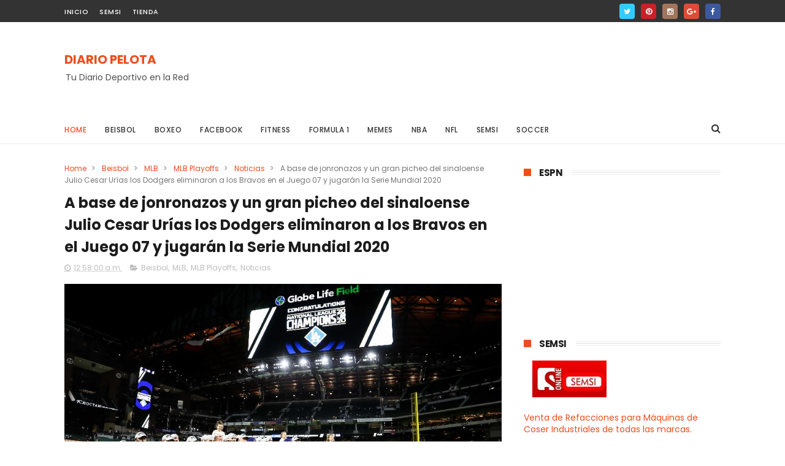

--- FILE ---
content_type: text/html; charset=UTF-8
request_url: https://www.diariopelota.com/b/stats?style=BLACK_TRANSPARENT&timeRange=ALL_TIME&token=APq4FmCi6Al2Rw_GNLqcJqDWjHhg9jRFAy54LPn1KtakFut0Dabc2iD51jfva0OyT0AmwpytoOwFkBCxGNO4sNrED634TxovfQ
body_size: 41
content:
{"total":5973492,"sparklineOptions":{"backgroundColor":{"fillOpacity":0.1,"fill":"#000000"},"series":[{"areaOpacity":0.3,"color":"#202020"}]},"sparklineData":[[0,27],[1,100],[2,23],[3,27],[4,10],[5,11],[6,10],[7,7],[8,3],[9,5],[10,28],[11,60],[12,28],[13,7],[14,13],[15,6],[16,15],[17,42],[18,29],[19,46],[20,60],[21,34],[22,85],[23,54],[24,7],[25,9],[26,19],[27,26],[28,17],[29,1]],"nextTickMs":163636}

--- FILE ---
content_type: text/html; charset=utf-8
request_url: https://www.google.com/recaptcha/api2/aframe
body_size: 268
content:
<!DOCTYPE HTML><html><head><meta http-equiv="content-type" content="text/html; charset=UTF-8"></head><body><script nonce="sR5WyqROCM0UPRDug6q45w">/** Anti-fraud and anti-abuse applications only. See google.com/recaptcha */ try{var clients={'sodar':'https://pagead2.googlesyndication.com/pagead/sodar?'};window.addEventListener("message",function(a){try{if(a.source===window.parent){var b=JSON.parse(a.data);var c=clients[b['id']];if(c){var d=document.createElement('img');d.src=c+b['params']+'&rc='+(localStorage.getItem("rc::a")?sessionStorage.getItem("rc::b"):"");window.document.body.appendChild(d);sessionStorage.setItem("rc::e",parseInt(sessionStorage.getItem("rc::e")||0)+1);localStorage.setItem("rc::h",'1768955133991');}}}catch(b){}});window.parent.postMessage("_grecaptcha_ready", "*");}catch(b){}</script></body></html>

--- FILE ---
content_type: text/javascript; charset=UTF-8
request_url: https://www.diariopelota.com/feeds/posts/default?alt=json-in-script&callback=jQuery111002617195793957454_1768955128483&_=1768955128484
body_size: 23290
content:
// API callback
jQuery111002617195793957454_1768955128483({"version":"1.0","encoding":"UTF-8","feed":{"xmlns":"http://www.w3.org/2005/Atom","xmlns$openSearch":"http://a9.com/-/spec/opensearchrss/1.0/","xmlns$blogger":"http://schemas.google.com/blogger/2008","xmlns$georss":"http://www.georss.org/georss","xmlns$gd":"http://schemas.google.com/g/2005","xmlns$thr":"http://purl.org/syndication/thread/1.0","id":{"$t":"tag:blogger.com,1999:blog-8340488920044565185"},"updated":{"$t":"2026-01-20T16:16:17.551-06:00"},"category":[{"term":"Noticias"},{"term":"Futbol"},{"term":"Liga Bancomer MX"},{"term":"Liga BBVA MX"},{"term":"NFL"},{"term":"Futbol Americano"},{"term":"Champions League"},{"term":"Mexico"},{"term":"Liga BBVA"},{"term":"Beisbol"},{"term":"CONCACAF"},{"term":"Seleccion Mexicana"},{"term":"UEFA"},{"term":"FIFA"},{"term":"Boxeo"},{"term":"CONCACHAMPIONS"},{"term":"Cl2015"},{"term":"Ap2016"},{"term":"Ap2015"},{"term":"Amistosos"},{"term":"Cl2016"},{"term":"MLB"},{"term":"Eliminatorias Mundialistas"},{"term":"Ap2025"},{"term":"Cl2017"},{"term":"Ap2014"},{"term":"MLB Playoffs"},{"term":"Liga Santander"},{"term":"Basquetbol"},{"term":"Guardianes 2021"},{"term":"NBA"},{"term":"Cl2021"},{"term":"Copa MX"},{"term":"Automovilismo"},{"term":"Formula 1"},{"term":"Cl2025"},{"term":"NFL Playoffs"},{"term":"Juegos Olímpicos de Tokio 2021"},{"term":"NBA Playoffs"},{"term":"CONMEBOL"},{"term":"Mundial de Brasil 2014"},{"term":"Eurocopa"},{"term":"LigaEsp201415"},{"term":"Ap2019"},{"term":"Leagues Cup"},{"term":"Copa Libertadores"},{"term":"Cl2023"},{"term":"Ap2022"},{"term":"Copa Oro"},{"term":"Cl2019"},{"term":"Ap2023"},{"term":"LigaEsp201516"},{"term":"Guardianes 2020"},{"term":"Copa del Rey"},{"term":"Grita México Cl2022"},{"term":"LigaEsp201617"},{"term":"Ap2024"},{"term":"Cl2024"},{"term":"Copa America"},{"term":"Mundial de Qatar 2022"},{"term":"Box"},{"term":"Grita México Ap2021"},{"term":"CopMunBrasil2014"},{"term":"Monday Night Football"},{"term":"LaLiga EA Sports"},{"term":"Cl2018"},{"term":"Ap2017"},{"term":"Euro Francia 2016"},{"term":"Cl2020"},{"term":"Serie del Caribe"},{"term":"Ap2018"},{"term":"CR7"},{"term":"Copa America Centenario"},{"term":"Mundial de Clubes"},{"term":"Serie Mundial"},{"term":"Fitness"},{"term":"LMB"},{"term":"Mundial de Rusia 2018"},{"term":"Europa League"},{"term":"Copa Mundial de Clubes de la FIFA"},{"term":"Fisicoculturismo"},{"term":"Liga Premier"},{"term":"GYM"},{"term":"Liga MX"},{"term":"Tenis"},{"term":"Ascenso MX"},{"term":"Leo Messi"},{"term":"Copa Confederaciones"},{"term":"MLS"},{"term":"Diego Armando Maradona"},{"term":"CONADE"},{"term":"Serie del Rey"},{"term":"CHICHADIOS"},{"term":"Cl2026"},{"term":"Ejercicios"},{"term":"Supercopa de España"},{"term":"Juego de Comodines"},{"term":"Juegos Olímpicos de Rio"},{"term":"Serie de Campeonato Liga Americana"},{"term":"Mundial de EUA Canadá y México 2026"},{"term":"Serie Mundial de Beisbol"},{"term":"Serie de Campeonato Liga Nacional"},{"term":"Sunday Night Football"},{"term":"Liga de Naciones CONCACAF"},{"term":"Eurocopa Alemania 2024"},{"term":"Futbol Femenil"},{"term":"LigaEsp201718"},{"term":"Mundial Sub 17"},{"term":"Atletismo"},{"term":"Federación Mexicana de Fútbol"},{"term":"Copa América USA 2024"},{"term":"Ronda Divisional"},{"term":"Liga Nacional"},{"term":"CONCACAF Nations League"},{"term":"Liga Americana"},{"term":"Barcelona"},{"term":"Liga Femenil MX"},{"term":"Real Federacion Española de Futbol"},{"term":"Checo Perez"},{"term":"Gimnasia"},{"term":"LMB Playoffs"},{"term":"Mundial Sub 20"},{"term":"Serie A"},{"term":"Bundesliga"},{"term":"Canelo Alvarez"},{"term":"Chicharito"},{"term":"Liga de Expansion MX"},{"term":"Serie Divisional"},{"term":"Thanksgiving Day"},{"term":"Copa Mundial sub 20 de la FIFA Chile 2025"},{"term":"Cuauhtemoc Blanco"},{"term":"Juegos Panamericanos"},{"term":"Ligue 1"},{"term":"Play-In"},{"term":"Rusia"},{"term":"Torneo Maurice Revello"},{"term":"Noticia"},{"term":"Seleccion Mexicana sub 23"},{"term":"Clausura 2021"},{"term":"Clavados"},{"term":"Juegos Centroamericanos y del Caribe"},{"term":"Real Madrid"},{"term":"Artes Marciales Mixtas"},{"term":"Estados Unidos"},{"term":"International Champions Cup"},{"term":"Juego de Estrellas NBA"},{"term":"Supercopa de Europa"},{"term":"UFC"},{"term":"Campeon de Campeones"},{"term":"Copa GNP por México"},{"term":"Dios Temoc"},{"term":"Dios del Soccer Peralta"},{"term":"J1 Ap2014"},{"term":"J14 Cl2014"},{"term":"J15 Cl2014"},{"term":"J16 Cl2014"},{"term":"J17 Cl2014"},{"term":"Liga MX Femenil"},{"term":"Liga Mexicana del Pacifico"},{"term":"US Open"},{"term":"Ana Gabriela Guevara"},{"term":"Balon de Oro"},{"term":"Gerardo \"El Tata\" Martino"},{"term":"Juan Carlos Osorio"},{"term":"Juegos Olímpicos de París 2024"},{"term":"Julio Cesar Chavez"},{"term":"Natacion"},{"term":"Raul Jimenez"},{"term":"Ronda de Campeonato de Conferencia"},{"term":"Seleccion Mexicana sub 20"},{"term":"Torneo Esperanzas de Toulon"},{"term":"Tuca Ferreti"},{"term":"Videojuegos"},{"term":"Clasico Mundial de Beisbol"},{"term":"Coronavirus"},{"term":"Don Jorge"},{"term":"Esperanzas de Toulon"},{"term":"Final de la NBA 2025"},{"term":"Grand Slam"},{"term":"Liga de Naciones UEFA"},{"term":"MDCFIFA2016"},{"term":"Preolimpico"},{"term":"Salud"},{"term":"Seleccion Mexicana Femenil"},{"term":"Argentina"},{"term":"Brasil"},{"term":"Copa Mundial sub 17 de la FIFA Qatar 2025"},{"term":"Eredivisie"},{"term":"Final"},{"term":"Final de la NBA 2022"},{"term":"GP Brasil"},{"term":"Hugo Sanchez"},{"term":"Neymar da Silva"},{"term":"PSG"},{"term":"Politica"},{"term":"Repechaje"},{"term":"Revista France Football"},{"term":"Ronaldinho"},{"term":"Abierto de Australia"},{"term":"Abierto de Wimbledon"},{"term":"Amistoso"},{"term":"Autos"},{"term":"CFV Cl2014"},{"term":"Clavados plataforma de 3m"},{"term":"Copa Intercontinental"},{"term":"Cuartos de Final"},{"term":"Espectáculos"},{"term":"Final de la NBA 2023"},{"term":"Final de la NBA 2024"},{"term":"GP Arabia Saudita"},{"term":"GP Bahrein"},{"term":"GP Canadá"},{"term":"GP Estados Unidos"},{"term":"GP Gran Bretaña"},{"term":"GP Italia"},{"term":"GP Mexico"},{"term":"GP Países Bajos"},{"term":"LigaEsp201819"},{"term":"Lucha Libre"},{"term":"MDCFIFA2014"},{"term":"Mundial Femenil sub 20"},{"term":"Roland Garros"},{"term":"Semifinales"},{"term":"Softbol"},{"term":"AFA"},{"term":"Alexa Moreno"},{"term":"Alfredo Adame"},{"term":"CFI Cl2014"},{"term":"Carlos Trejo"},{"term":"Carlos Vela"},{"term":"Chucky Lozano"},{"term":"Cine"},{"term":"Comida"},{"term":"Copa Socio MX"},{"term":"Dios Lavolpe"},{"term":"Francia"},{"term":"GP Abu Dhabi"},{"term":"GP Australia"},{"term":"GP Azerbaiyán"},{"term":"GP Belgica"},{"term":"GP España"},{"term":"GP Hungría"},{"term":"GP Japón"},{"term":"GP Miami"},{"term":"GP Monaco"},{"term":"GP Qatar"},{"term":"GP Singapur"},{"term":"Halterofilia"},{"term":"Japón"},{"term":"Marcha"},{"term":"MayPac"},{"term":"Michael Jordan"},{"term":"Patinaje Artistico sobre Hielo"},{"term":"Polonia"},{"term":"Salto de Caballo"},{"term":"Seleccion Argentina"},{"term":"SuperCopa MX"},{"term":"The Best"},{"term":"Tiro con Arco"},{"term":"Toros"},{"term":"UCL CFV201314"},{"term":"Voleibol de Playa"},{"term":"800m planos"},{"term":"Abierto de Francia"},{"term":"Campeones Cup"},{"term":"Clavados Plataforma de 10m"},{"term":"Club América"},{"term":"Dios Pelaez"},{"term":"Don Carlos Slim"},{"term":"Edson Arantes do Nascimento Pelé"},{"term":"España"},{"term":"Fiba Americas"},{"term":"GP Austria"},{"term":"GP Emilia-Romaña"},{"term":"GP Vegas"},{"term":"Juego de Estrellas MLB"},{"term":"Julio Cesar Chavez Jr."},{"term":"Kenia"},{"term":"La Pelea del Siglo"},{"term":"Luchas"},{"term":"Mundial Femenil"},{"term":"Noticias."},{"term":"Papa Francisco"},{"term":"San Ochoa"},{"term":"Santos de la Laguna"},{"term":"Team USA"},{"term":"Zizou"},{"term":"Zlatan Ibrahimovic"},{"term":"100m planos"},{"term":"400m planos"},{"term":"AMLO"},{"term":"Abierto Mexicano de Tenis"},{"term":"Actualidad"},{"term":"Alejandro Irarragorri"},{"term":"Alemania"},{"term":"Apertura 2016"},{"term":"Australian Open"},{"term":"Badminton"},{"term":"Balon"},{"term":"Balón de Oro"},{"term":"CL GJ62014"},{"term":"CL OCTI2014"},{"term":"CL OCTV2014"},{"term":"CONCA SEMV201314"},{"term":"CONCACAF Cup 2015"},{"term":"Canadá"},{"term":"Champions"},{"term":"Chivas TV"},{"term":"Ciclismo"},{"term":"Ciclismo de Ruta"},{"term":"Clavados Sincronizados Plataforma de 10m"},{"term":"Clavados Sincronizados Trampolín de 3m"},{"term":"Colombia"},{"term":"Copa de Italia"},{"term":"Cruz Azul"},{"term":"Cuba"},{"term":"Don Nacho Trelles"},{"term":"Donovan Carrillo Suazo"},{"term":"ESPN Mexico"},{"term":"Escudería Cadillac"},{"term":"FA Cup"},{"term":"FIFA 18"},{"term":"Final Zona Norte"},{"term":"Florentino Perez"},{"term":"Floyd Mayweather"},{"term":"Futbo"},{"term":"GP China"},{"term":"Gimnasia Rítmica"},{"term":"Holanda"},{"term":"Home Run Derby"},{"term":"Italia"},{"term":"J32 LigaEsp201314"},{"term":"J33 LigaEsp201314"},{"term":"J34 LigaEsp201314"},{"term":"J35 LigaEsp201314"},{"term":"J36 LigaEsp201314"},{"term":"J37 LigaEsp201314"},{"term":"J38 LigaEsp201314"},{"term":"Jamaica"},{"term":"Joserra"},{"term":"Judo"},{"term":"Juegos Olímpicos Invernales"},{"term":"Juegos Olímpicos de Invierno Beijing 2022"},{"term":"Juegos Paralímpicos de Tokio 2021"},{"term":"Lewis Hamilton"},{"term":"Liga BBVA Femenil MX"},{"term":"Liga BBVA de Expansion MX"},{"term":"Lucha Grecorromana"},{"term":"MLS All Star Game"},{"term":"Maratón"},{"term":"Marcha 20Km"},{"term":"Mexico City Series MLB 2023"},{"term":"Mourinho"},{"term":"Mundial Femenil sub 17"},{"term":"NBA Play-In"},{"term":"Nado Sincronizado"},{"term":"Natacion 10km Aguas Abiertas"},{"term":"Peliculas"},{"term":"Premio Nacional del Deporte"},{"term":"Premundial CONCACAF 2022"},{"term":"Profesor Ambriz"},{"term":"Puligol"},{"term":"Rafael Marquez Alvarez"},{"term":"SEMI Cl2014"},{"term":"SEMV Cl2014"},{"term":"Supercopa de la Liga MX"},{"term":"Tiro Deportivo"},{"term":"Tiro con arco por equipos femenil"},{"term":"Tom Brady"},{"term":"Triatlón"},{"term":"Trofeo Joan Gamper"},{"term":"UCL SEMI201314"},{"term":"UCL SEMV201314"},{"term":"Viga de equilibrio"},{"term":"Wolverhampton"},{"term":"10 mil metros planos"},{"term":"100m planos con vallas"},{"term":"110m con vallas"},{"term":"1500 metros planos"},{"term":"200m planos"},{"term":"4x400m"},{"term":"5 mil metros planos"},{"term":"5000 metros planos"},{"term":"AMFPro"},{"term":"Album Panini Mundial de Rusia 2018"},{"term":"All Star Game 2022"},{"term":"All Star Skills Challenge"},{"term":"Amaury Vergara"},{"term":"Ap2021"},{"term":"Asociación Mexicana de Futbolistas"},{"term":"Avion Presidencial"},{"term":"Bahamas"},{"term":"Barras asimétricas"},{"term":"Bota de Oro"},{"term":"Boxeo 71 KG"},{"term":"Bulgaria"},{"term":"CONCA FINI201314"},{"term":"CONCA FINV201314"},{"term":"Carga y Descarga de Carbohidratos"},{"term":"Carletto"},{"term":"Carlos \"El Gullit\" Peña"},{"term":"Chapecoense"},{"term":"Ciclismo contrarreloj"},{"term":"Ciclismo de Pista"},{"term":"Ciclismo de Velocidad Femenil"},{"term":"Club Leon"},{"term":"CopMX FinalCl2014"},{"term":"Copa"},{"term":"Copa EuroAmericana"},{"term":"Copa Mundial de Gimnasia Artistica de Paris"},{"term":"Copa Sky"},{"term":"Copa Sudamericana"},{"term":"Copa Toyota de Gimnasia"},{"term":"Copa de Campeones de la CONMEBOL-UEFA"},{"term":"CopdelReyFIN201314"},{"term":"Croacia"},{"term":"Damar Hamlin"},{"term":"David Beckham"},{"term":"David Ortiz"},{"term":"Diego Lainez"},{"term":"Dietas"},{"term":"Dinamarca"},{"term":"Dios Tala"},{"term":"Don Jose Luis"},{"term":"Donald Trump"},{"term":"Ecuador"},{"term":"El Kin"},{"term":"Emiliano Sala"},{"term":"Enrique Bonilla"},{"term":"Escalada Deportiva"},{"term":"Esgrima"},{"term":"Estadio Azul"},{"term":"Estados Unidos y Canadá 2026"},{"term":"Eurocopa Femenil"},{"term":"FINI Cl2014"},{"term":"FINV Cl2014"},{"term":"Futbol Playa"},{"term":"GP Francia"},{"term":"GP Portugal"},{"term":"GP Sakhir"},{"term":"GP Turquia"},{"term":"Gabriel Garcia Marquez"},{"term":"Georgia"},{"term":"Gimnasia All Around"},{"term":"Gimnasia Artística"},{"term":"Giovani Dos Santos"},{"term":"Gokú"},{"term":"Golf"},{"term":"Gus Rodriguez"},{"term":"Haramara Gaitán"},{"term":"Hector Herrera"},{"term":"Hope Solo"},{"term":"India"},{"term":"Inter de Miami"},{"term":"Jorge \"El Travieso\" Arce"},{"term":"Josep Maria Bartomeu"},{"term":"Joseph Blatter"},{"term":"José Urquidy"},{"term":"Juan Manuel \"Dinamita\" Marquez"},{"term":"Judo 63 Kg"},{"term":"Juego de Estrellas de la LMB 2022"},{"term":"Juegos Olímpicos de Tokio 2020"},{"term":"Justin Bieber"},{"term":"Karate"},{"term":"Kata"},{"term":"Keirin"},{"term":"Kobe Bryant"},{"term":"Kylian Mbappé"},{"term":"La Liga SmartBank"},{"term":"Lakers"},{"term":"Lanzamiento de Jabalina"},{"term":"Lanzamiento de Martillo"},{"term":"Lebron James"},{"term":"LigaEsp201920"},{"term":"Lino Muñoz"},{"term":"Loteria Nacional"},{"term":"Luka Modric"},{"term":"Magico Gonzalez"},{"term":"Manchester United"},{"term":"Manuel Negrete"},{"term":"Marcha 50Km"},{"term":"Mariana Arceo"},{"term":"Metodos de Pago"},{"term":"MexTGJ14Cl2014"},{"term":"MexTGJ15Cl2014"},{"term":"MexTGJ16Cl2014"},{"term":"MexTGJ17Cl2014"},{"term":"Miguel Calero"},{"term":"Mike Tyson"},{"term":"Mr. Laguna Classic"},{"term":"Mundial de Estados Unidos 2026"},{"term":"Mundial de Gimnasia"},{"term":"Mundial de Mexico 1986"},{"term":"Mundial de México"},{"term":"NASL"},{"term":"NBA In-Season Tournament"},{"term":"Nintendo"},{"term":"Nole"},{"term":"Noticcias"},{"term":"Obrador"},{"term":"Pablo Larios Iwasaki"},{"term":"Paola Espinosa"},{"term":"Paolo Guerrero"},{"term":"Paypal"},{"term":"Pelé"},{"term":"Pentatlon"},{"term":"Pep Guardiola"},{"term":"Peru"},{"term":"Piso"},{"term":"Premios Oscar"},{"term":"Puerto Rico"},{"term":"PyeongChang"},{"term":"Qatar"},{"term":"Rafa Marquez"},{"term":"Rafael Nadal"},{"term":"Real Betis"},{"term":"Remo"},{"term":"Remo Individual Femenil Noticias"},{"term":"República Checa"},{"term":"Rey Midas Vucetich"},{"term":"Ricardo Lavolpe \"El Cochinote\""},{"term":"Rifa"},{"term":"Robert Lewandowski"},{"term":"Robinho"},{"term":"Rutina libre en piso"},{"term":"Salto con Garrocha"},{"term":"Salto de Altura"},{"term":"Salto de Altura Varonil"},{"term":"Salón de la Fama de Pachuca"},{"term":"Seleccion Mexicana Femenil sub 20"},{"term":"Sergio \"El Kun\" Aguero"},{"term":"Sergio Ramos"},{"term":"Simone Biles"},{"term":"Soccer Champions Tour"},{"term":"Sonic"},{"term":"Star Wars"},{"term":"Super Bowl 53"},{"term":"Super Bowl 55"},{"term":"Super Bowl 56"},{"term":"Super Bowl 57"},{"term":"Super Bowl 58"},{"term":"Super Bowl 59"},{"term":"Superliga"},{"term":"TAS"},{"term":"Taekwondo"},{"term":"Tauromaquia"},{"term":"Tecnología"},{"term":"Telstar 18"},{"term":"The Last Dance"},{"term":"Tigres"},{"term":"Tiro con Rifle 50m"},{"term":"Tiro con arco por equipos mixto"},{"term":"Tomas Balcazar"},{"term":"Tomás \"El Jefe\" Boy Espinoza"},{"term":"Torneo Final Argentino"},{"term":"Toros de Chicago"},{"term":"Trampolín"},{"term":"Triatlón por equipos mixto"},{"term":"Triple Salto Femenil"},{"term":"UCL FINAL201314"},{"term":"UCL SorteoSem201314"},{"term":"USL"},{"term":"Ucrania"},{"term":"United Soccer League"},{"term":"Usain Bolt"},{"term":"Venezuela"},{"term":"Voleibol de Sala"},{"term":"eLiga MX"},{"term":"eLigaMX BBVA"}],"title":{"type":"text","$t":"DIARIO PELOTA"},"subtitle":{"type":"html","$t":"Tu Diario Deportivo en la Red"},"link":[{"rel":"http://schemas.google.com/g/2005#feed","type":"application/atom+xml","href":"https:\/\/www.diariopelota.com\/feeds\/posts\/default"},{"rel":"self","type":"application/atom+xml","href":"https:\/\/www.blogger.com\/feeds\/8340488920044565185\/posts\/default?alt=json-in-script"},{"rel":"alternate","type":"text/html","href":"https:\/\/www.diariopelota.com\/"},{"rel":"hub","href":"http://pubsubhubbub.appspot.com/"},{"rel":"next","type":"application/atom+xml","href":"https:\/\/www.blogger.com\/feeds\/8340488920044565185\/posts\/default?alt=json-in-script\u0026start-index=26\u0026max-results=25"}],"author":[{"name":{"$t":"DiarioPelota"},"uri":{"$t":"http:\/\/www.blogger.com\/profile\/13807389529320907106"},"email":{"$t":"noreply@blogger.com"},"gd$image":{"rel":"http://schemas.google.com/g/2005#thumbnail","width":"16","height":"16","src":"https:\/\/img1.blogblog.com\/img\/b16-rounded.gif"}}],"generator":{"version":"7.00","uri":"http://www.blogger.com","$t":"Blogger"},"openSearch$totalResults":{"$t":"7906"},"openSearch$startIndex":{"$t":"1"},"openSearch$itemsPerPage":{"$t":"25"},"entry":[{"id":{"$t":"tag:blogger.com,1999:blog-8340488920044565185.post-160918254417053404"},"published":{"$t":"2026-01-20T16:11:00.001-06:00"},"updated":{"$t":"2026-01-20T16:11:36.962-06:00"},"category":[{"scheme":"http://www.blogger.com/atom/ns#","term":"Champions League"},{"scheme":"http://www.blogger.com/atom/ns#","term":"Futbol"},{"scheme":"http://www.blogger.com/atom/ns#","term":"Noticias"},{"scheme":"http://www.blogger.com/atom/ns#","term":"UEFA"}],"title":{"type":"text","$t":"El Real Madrid goleó 6 por 1 al AS Mónaco en la Jornada 07 de la UEFA Champions League 2025-2026"},"content":{"type":"html","$t":"\u003Ca href=\"https:\/\/blogger.googleusercontent.com\/img\/b\/R29vZ2xl\/AVvXsEg6xG92fE6cUBvkL2tEy6ZBkgzUNZ6aiSlVs44f8edgjGUFjHQAT0dslu_ypEbNpN_EbhjexgiRxDWSORSCLgQ2FyxN19cu-DdqBQnbtBogwPE5UagdZxBC09SGqqdeAyO5j2vPPGkGplo4mHa2FolTvYSyyLCCB2xaBuq2naI9fUyZESmnjaYmkl_9wqQ\/s1600\/RealMadridvsASMonacoJ7Champions202526.JPG\"\u003E\u003Cimg alt=\"\" border=\"0\" data-original-height=\"597\" data-original-width=\"450\" src=\"https:\/\/blogger.googleusercontent.com\/img\/b\/R29vZ2xl\/AVvXsEg6xG92fE6cUBvkL2tEy6ZBkgzUNZ6aiSlVs44f8edgjGUFjHQAT0dslu_ypEbNpN_EbhjexgiRxDWSORSCLgQ2FyxN19cu-DdqBQnbtBogwPE5UagdZxBC09SGqqdeAyO5j2vPPGkGplo4mHa2FolTvYSyyLCCB2xaBuq2naI9fUyZESmnjaYmkl_9wqQ\/s1600\/RealMadridvsASMonacoJ7Champions202526.JPG\"\/\u003E\u003C\/a\u003E\n\n\u003Cbr \/\u003E\n\u003Cbr \/\u003E\n\n\u003Cb\u003EEl Real Madrid\u003C\/b\u003E recibió el martes 20 de enero al \u003Cb\u003EAS Mónaco\u003C\/b\u003E en la Jornada 07 de la UEFA Champions League 2025-2026.\n\n\u003Cbr \/\u003E\n\u003Cbr \/\u003E\n\nEl Real Madrid jugó con una formación 1433 con Tibo Curtuá en la portería. Asencio y Huijsen como defensas centrales. Valverde y Camavinga como defensas laterales. Guler, Tchouameni y Bellingham en el medio campo. Mastantuono y Vinicius Junior como extremos. Kylian Mbappé como centro delantero.\n\n\u003Cbr \/\u003E\n\u003Cbr \/\u003E\n\nEl AS Mónaco jugó con una formación 14231 con Philipp Kohn en la portería. Dier y Kehrer como defensas centrales. Henrique y Vanderson como defensas laterales. Teze y Zakaria en la contención. Golovin y Akliouche como extremos. Ansu Fati como media punta jugando detrás Folarin Balogun como centro delantero.\n\n\u003Cbr \/\u003E\n\u003Cbr \/\u003E\n\nAl minuto 5 Federico Valverde asistía dentro del área a Kylian Mbappé quien dentro del área por el centro remataba rasante hacia la derecha del portero para anotar un golazo el 1 por 0 a favor del Real Madrid.\n\n\u003Cbr \/\u003E\n\u003Cbr \/\u003E\n\n\u003Ca href=\"https:\/\/www.youtube.com\/watch?v=K7AaBX83484\" target=\"_blank\"\u003EVer el resumen de éste partido (Real Madrid vs AS Mónaco)\u003C\/a\u003E\n\n\u003Cbr \/\u003E\n\u003Cbr \/\u003E\n\nAl minuto 26 Vinicius Junior enviaba centro por izquierda para Kylian Mbappé quien dentro del área frente al portero lo vencía con remate hacia la izquierda de éste para anotar el 2 por 0 a favor del equipo merengue.\n\n\u003Cbr \/\u003E\n\u003Cbr \/\u003E\n\nAl minuto 51 Vinicius Junior dentro del área por el centro asistía hacia su derecha a Franco Mastantuono quien cruzaba su remate dentro del área por derecha hacia la derecha del portero para anotar el 3 por 0 a favor del equipo blanco.\n\n\u003Cbr \/\u003E\n\u003Cbr \/\u003E\n\nAl minuto 55 Thilo Kehrer anotaba de autogol el 4 por 0.\n\n\u003Cbr \/\u003E\n\u003Cbr \/\u003E\n\nAl minuto 63 Vinicius Junior entraba al área por el centro y dentro de la misma recortaba hacia su derecha y con potente remate colgaba la pelota del ángulo izquierdo del portero para anotar un golazo el 5 por 0 a favor del Real Madrid.\n\n\u003Cbr \/\u003E\n\u003Cbr \/\u003E\n\nAl minuto 72 Tibo Curtuá despejaba mal dentro de su area y entregaba el balón a Jordan Teze quien remataba dentro de la misma hacia la derecha del portero para anotar el 5 por 1.  \n\n\u003Cbr \/\u003E\n\u003Cbr \/\u003E\n\nAl minuto 80 Federico Valverde filtraba pelota de gol fuera del área por el centro para Jude Belingham quien dentro de la misma eludía al portero hacia su derecha y remataba hacia la derecha del portero para anotar un golazo el 6 por 1 final a favor del Real Madrid.\n\n\u003Cbr \/\u003E"},"link":[{"rel":"replies","type":"application/atom+xml","href":"https:\/\/www.diariopelota.com\/feeds\/160918254417053404\/comments\/default","title":"Comentarios de la entrada"},{"rel":"replies","type":"text/html","href":"https:\/\/www.diariopelota.com\/2026\/01\/El-Real-Madrid-goleo-6-por-1-al-AS-Monaco-en-la-Jornada-07-de-la-UEFA-Champions-League-2025-2026.html#comment-form","title":"0 Comentarios"},{"rel":"edit","type":"application/atom+xml","href":"https:\/\/www.blogger.com\/feeds\/8340488920044565185\/posts\/default\/160918254417053404"},{"rel":"self","type":"application/atom+xml","href":"https:\/\/www.blogger.com\/feeds\/8340488920044565185\/posts\/default\/160918254417053404"},{"rel":"alternate","type":"text/html","href":"https:\/\/www.diariopelota.com\/2026\/01\/El-Real-Madrid-goleo-6-por-1-al-AS-Monaco-en-la-Jornada-07-de-la-UEFA-Champions-League-2025-2026.html","title":"El Real Madrid goleó 6 por 1 al AS Mónaco en la Jornada 07 de la UEFA Champions League 2025-2026"}],"author":[{"name":{"$t":"DiarioPelota"},"uri":{"$t":"http:\/\/www.blogger.com\/profile\/13807389529320907106"},"email":{"$t":"noreply@blogger.com"},"gd$image":{"rel":"http://schemas.google.com/g/2005#thumbnail","width":"16","height":"16","src":"https:\/\/img1.blogblog.com\/img\/b16-rounded.gif"}}],"media$thumbnail":{"xmlns$media":"http://search.yahoo.com/mrss/","url":"https:\/\/blogger.googleusercontent.com\/img\/b\/R29vZ2xl\/AVvXsEg6xG92fE6cUBvkL2tEy6ZBkgzUNZ6aiSlVs44f8edgjGUFjHQAT0dslu_ypEbNpN_EbhjexgiRxDWSORSCLgQ2FyxN19cu-DdqBQnbtBogwPE5UagdZxBC09SGqqdeAyO5j2vPPGkGplo4mHa2FolTvYSyyLCCB2xaBuq2naI9fUyZESmnjaYmkl_9wqQ\/s72-c\/RealMadridvsASMonacoJ7Champions202526.JPG","height":"72","width":"72"},"thr$total":{"$t":"0"}},{"id":{"$t":"tag:blogger.com,1999:blog-8340488920044565185.post-4524728947596207732"},"published":{"$t":"2026-01-18T22:08:00.006-06:00"},"updated":{"$t":"2026-01-18T22:09:24.055-06:00"},"category":[{"scheme":"http://www.blogger.com/atom/ns#","term":"Cl2026"},{"scheme":"http://www.blogger.com/atom/ns#","term":"Futbol"},{"scheme":"http://www.blogger.com/atom/ns#","term":"Liga BBVA MX"},{"scheme":"http://www.blogger.com/atom/ns#","term":"Noticias"}],"title":{"type":"text","$t":"Los Tuzos del Pachuca empataron 0 a 0 contra el Poderoso y Glorioso Ame en el cierre de la Jornada 03 del Torneo Clausura 2026"},"content":{"type":"html","$t":"\u003Ca href=\"https:\/\/blogger.googleusercontent.com\/img\/b\/R29vZ2xl\/AVvXsEg_qkjETAGXCxhOtXuSUftXWp1NHYpqM08b57Q4KglUWWsKG0PNApMKp7zUyHS-84QXF1AurL8EJuRXJl8Lp1K4MaE05oMhAHO8mOYJiaUWjplsUaZ9DBBVngiUdyOHNwKwPpv8fpwq9Z_n9CWzv0t40XNBRLPDISRP73_9CTsRQE5Uqm32fXqFJ-6C8Yw\/s1600\/PachucavsAmericaJ3Cl2026.JPG\"\u003E\u003Cimg alt=\"\" border=\"0\" data-original-height=\"604\" data-original-width=\"607\" src=\"https:\/\/blogger.googleusercontent.com\/img\/b\/R29vZ2xl\/AVvXsEg_qkjETAGXCxhOtXuSUftXWp1NHYpqM08b57Q4KglUWWsKG0PNApMKp7zUyHS-84QXF1AurL8EJuRXJl8Lp1K4MaE05oMhAHO8mOYJiaUWjplsUaZ9DBBVngiUdyOHNwKwPpv8fpwq9Z_n9CWzv0t40XNBRLPDISRP73_9CTsRQE5Uqm32fXqFJ-6C8Yw\/s1600\/PachucavsAmericaJ3Cl2026.JPG\"\/\u003E\u003C\/a\u003E\n\n\u003Cbr \/\u003E\n\u003Cbr \/\u003E\n\n\u003Cb\u003ELos Tuzos del Pachuca\u003C\/b\u003E recibieron el domingo 18 de Enero al \u003Cb\u003EPoderoso y Glorioso Ame\u003C\/b\u003E en el cierre de la Jornada 03 del Torneo Clausura 2026 de la Liga BBVA MX.\n\n\u003Cbr \/\u003E\n\u003Cbr \/\u003E\n\n\u003Cb\u003ELos Tuzos del Pachuca\u003C\/b\u003E jugaron con una formación 1433 con Carlos Agustín Moreno en la portería. Bauermann y Barreto en la defensa central. Mozo y García como defensas laterales. Montiel, Rivera y Bautista en el medio campo. Kenedy e Idrissi como extremos. Jhonder Cádiz como centro delantero.\n\n\u003Cbr \/\u003E\n\u003Cbr \/\u003E\n\n\u003Cb\u003EEl Poderoso y Glorioso Ame\u003C\/b\u003E jugó con una formación 14141 con Luis Angel Malagón en la portería. Cáceres y Reyes en la defensa central. Borja y Alvarez como defensas laterales. Dourado, Dos Santos y Fidalgo en la contención. Brian y Alexis como extremos. Víctor Dávila como centro delantero.\n\n\u003Cbr \/\u003E\n\u003Cbr \/\u003E\n\n\u003Ca href=\"https:\/\/www.youtube.com\/watch?v=9tv0mvM0pCg\" target=\"_blank\"\u003EVer el resumen de éste partido (Pachuca vs América)\u003C\/a\u003E\n\n\u003Cbr \/\u003E\n\u003Cbr \/\u003E\n\nEl partido finalizó empatado 0 a 0.\n\n\u003Cbr \/\u003E"},"link":[{"rel":"replies","type":"application/atom+xml","href":"https:\/\/www.diariopelota.com\/feeds\/4524728947596207732\/comments\/default","title":"Comentarios de la entrada"},{"rel":"replies","type":"text/html","href":"https:\/\/www.diariopelota.com\/2026\/01\/Los-Tuzos-del-Pachuca-empataron-0-a-0-contra-el-Poderoso-y-Glorioso-Ame-en-el-cierre-de-la-Jornada-03-del-Torneo-Clausura-2026.html#comment-form","title":"0 Comentarios"},{"rel":"edit","type":"application/atom+xml","href":"https:\/\/www.blogger.com\/feeds\/8340488920044565185\/posts\/default\/4524728947596207732"},{"rel":"self","type":"application/atom+xml","href":"https:\/\/www.blogger.com\/feeds\/8340488920044565185\/posts\/default\/4524728947596207732"},{"rel":"alternate","type":"text/html","href":"https:\/\/www.diariopelota.com\/2026\/01\/Los-Tuzos-del-Pachuca-empataron-0-a-0-contra-el-Poderoso-y-Glorioso-Ame-en-el-cierre-de-la-Jornada-03-del-Torneo-Clausura-2026.html","title":"Los Tuzos del Pachuca empataron 0 a 0 contra el Poderoso y Glorioso Ame en el cierre de la Jornada 03 del Torneo Clausura 2026"}],"author":[{"name":{"$t":"DiarioPelota"},"uri":{"$t":"http:\/\/www.blogger.com\/profile\/13807389529320907106"},"email":{"$t":"noreply@blogger.com"},"gd$image":{"rel":"http://schemas.google.com/g/2005#thumbnail","width":"16","height":"16","src":"https:\/\/img1.blogblog.com\/img\/b16-rounded.gif"}}],"media$thumbnail":{"xmlns$media":"http://search.yahoo.com/mrss/","url":"https:\/\/blogger.googleusercontent.com\/img\/b\/R29vZ2xl\/AVvXsEg_qkjETAGXCxhOtXuSUftXWp1NHYpqM08b57Q4KglUWWsKG0PNApMKp7zUyHS-84QXF1AurL8EJuRXJl8Lp1K4MaE05oMhAHO8mOYJiaUWjplsUaZ9DBBVngiUdyOHNwKwPpv8fpwq9Z_n9CWzv0t40XNBRLPDISRP73_9CTsRQE5Uqm32fXqFJ-6C8Yw\/s72-c\/PachucavsAmericaJ3Cl2026.JPG","height":"72","width":"72"},"thr$total":{"$t":"0"}},{"id":{"$t":"tag:blogger.com,1999:blog-8340488920044565185.post-5455503699838382807"},"published":{"$t":"2026-01-18T21:15:00.002-06:00"},"updated":{"$t":"2026-01-18T21:41:38.376-06:00"},"category":[{"scheme":"http://www.blogger.com/atom/ns#","term":"Futbol Americano"},{"scheme":"http://www.blogger.com/atom/ns#","term":"NFL"},{"scheme":"http://www.blogger.com/atom/ns#","term":"NFL Playoffs"},{"scheme":"http://www.blogger.com/atom/ns#","term":"Noticias"},{"scheme":"http://www.blogger.com/atom/ns#","term":"Ronda Divisional"}],"title":{"type":"text","$t":"Los RAMS de los Angeles vencieron en el tiempo extra 20 por 17 a los Osos de Chicago en la ronda divisional y avanzaron a la ronda de campeonato de la conferencia nacional de los playoffs de la NFL 2026"},"content":{"type":"html","$t":"\u003Ca href=\"https:\/\/blogger.googleusercontent.com\/img\/b\/R29vZ2xl\/AVvXsEgS35iWBqY661RjuyEmh9hn_1Eu5tUtgy9_9Uoth1xJkEu_eMFzY3BvmU7mTvvCiQBDdB1B7WNOhQ73dp5oMSFoTgShhGngFuK3Pw92EW-QwTNIPE4WBOYRLGM8hGLmr4JOXoGDVj_vIEs4kMobRtlEml2N_ytoZcO1uCrVdgyVc17T-sIBB3gAzc-kEFM\/s1600\/OsosvsRAMSRondaDivisionalNFL2026.JPG\"\u003E\u003Cimg alt=\"\" border=\"0\" data-original-height=\"605\" data-original-width=\"488\" src=\"https:\/\/blogger.googleusercontent.com\/img\/b\/R29vZ2xl\/AVvXsEgS35iWBqY661RjuyEmh9hn_1Eu5tUtgy9_9Uoth1xJkEu_eMFzY3BvmU7mTvvCiQBDdB1B7WNOhQ73dp5oMSFoTgShhGngFuK3Pw92EW-QwTNIPE4WBOYRLGM8hGLmr4JOXoGDVj_vIEs4kMobRtlEml2N_ytoZcO1uCrVdgyVc17T-sIBB3gAzc-kEFM\/s1600\/OsosvsRAMSRondaDivisionalNFL2026.JPG\"\/\u003E\u003C\/a\u003E\n\n\u003Cbr \/\u003E\n\u003Cbr \/\u003E\n\n\u003Cb\u003ELos Osos de Chicago\u003C\/b\u003E recibieron el domingo 18 de enero a los \u003Cb\u003ERAMS de los Angeles\u003C\/b\u003E en la ronda divisional de los playoffs de la NFL 2026.\n\n\u003Cbr \/\u003E\n\u003Cbr \/\u003E\n\nCon poco más de 6 minutos por jugarse en el primer cuarto Kyren Williams acarreaba el balón en segunda y gol y anotaba el touchdown y con el punto extra los RAMS de los Angeles ganaban 0 a 7.\n\n\u003Cbr \/\u003E\n\u003Cbr \/\u003E\n\n\u003Ca href=\"https:\/\/www.youtube.com\/watch?v=43bVu3kkKG8\" target=\"_blank\"\u003EVer el resumen de éste partido (Osos de Chicago vs RAMS de los Angeles)\u003C\/a\u003E\n\n\u003Cbr \/\u003E\n\u003Cbr \/\u003E\n\nEn el inicio del segundo cuarto en cuarta y gol Caleb Williams conectaba pase de anotación para DJ Moore para el touchdown y con el punto extra los Osos de Chicago empataban el marcador 7 a 7. \n\n\u003Cbr \/\u003E\n\u003Cbr \/\u003E\n\nCon poco más de 1 minuto por jugarse en el segundo cuarto los Osos de Chicago anotaban gol de campo y ganaban 10 a 7.\n\n\u003Cbr \/\u003E\n\u003Cbr \/\u003E\n\nLos RAMS de los Angeles anotaban gol de campo y empataban el marcador en el segundo cuarto.\n\n\u003Cbr \/\u003E\n\u003Cbr \/\u003E\n\nCon poco menos de 9 minutos por jugarse en el partido Kyren Williams acarreaba el balón en primera y gol y anotaba el touchdown y con el punto extra los RAMS de los Angeles ganaban 10 a 17.\n\n\u003Cbr \/\u003E\n\u003Cbr \/\u003E\n\nCon 27 segundos por jugarse en el partido Caleb Williams se la jugaba en cuarta oportunidad y cuatro yardas por avanzar y conectaba pase de anotación de 40 yardas para Cole Kmet quien anotaba el touchdown y con el punto extra los Osos de Chicago empataban el marcador 17 a 17 y forzaban el tiempo extra.\n\n\u003Cbr \/\u003E\n\u003Cbr \/\u003E\n\nLos RAMS de los Angeles anotaban gol de campo en el tiempo extra para llevarse el triunfo por marcador final de 17 a 20 y avanzaron a la ronda de campeonato de la conferencia nacional de los playoffs de la NFL 2026.  \n\n\u003Cbr \/\u003E"},"link":[{"rel":"replies","type":"application/atom+xml","href":"https:\/\/www.diariopelota.com\/feeds\/5455503699838382807\/comments\/default","title":"Comentarios de la entrada"},{"rel":"replies","type":"text/html","href":"https:\/\/www.diariopelota.com\/2026\/01\/[base64].html#comment-form","title":"0 Comentarios"},{"rel":"edit","type":"application/atom+xml","href":"https:\/\/www.blogger.com\/feeds\/8340488920044565185\/posts\/default\/5455503699838382807"},{"rel":"self","type":"application/atom+xml","href":"https:\/\/www.blogger.com\/feeds\/8340488920044565185\/posts\/default\/5455503699838382807"},{"rel":"alternate","type":"text/html","href":"https:\/\/www.diariopelota.com\/2026\/01\/[base64].html","title":"Los RAMS de los Angeles vencieron en el tiempo extra 20 por 17 a los Osos de Chicago en la ronda divisional y avanzaron a la ronda de campeonato de la conferencia nacional de los playoffs de la NFL 2026"}],"author":[{"name":{"$t":"DiarioPelota"},"uri":{"$t":"http:\/\/www.blogger.com\/profile\/13807389529320907106"},"email":{"$t":"noreply@blogger.com"},"gd$image":{"rel":"http://schemas.google.com/g/2005#thumbnail","width":"16","height":"16","src":"https:\/\/img1.blogblog.com\/img\/b16-rounded.gif"}}],"media$thumbnail":{"xmlns$media":"http://search.yahoo.com/mrss/","url":"https:\/\/blogger.googleusercontent.com\/img\/b\/R29vZ2xl\/AVvXsEgS35iWBqY661RjuyEmh9hn_1Eu5tUtgy9_9Uoth1xJkEu_eMFzY3BvmU7mTvvCiQBDdB1B7WNOhQ73dp5oMSFoTgShhGngFuK3Pw92EW-QwTNIPE4WBOYRLGM8hGLmr4JOXoGDVj_vIEs4kMobRtlEml2N_ytoZcO1uCrVdgyVc17T-sIBB3gAzc-kEFM\/s72-c\/OsosvsRAMSRondaDivisionalNFL2026.JPG","height":"72","width":"72"},"thr$total":{"$t":"0"}},{"id":{"$t":"tag:blogger.com,1999:blog-8340488920044565185.post-1981430030258981603"},"published":{"$t":"2026-01-18T20:25:00.004-06:00"},"updated":{"$t":"2026-01-18T20:25:52.455-06:00"},"category":[{"scheme":"http://www.blogger.com/atom/ns#","term":"Cl2026"},{"scheme":"http://www.blogger.com/atom/ns#","term":"Futbol"},{"scheme":"http://www.blogger.com/atom/ns#","term":"Liga BBVA MX"},{"scheme":"http://www.blogger.com/atom/ns#","term":"Noticias"}],"title":{"type":"text","$t":"Club Santos Laguna empató 2 a 2 contra los Bravos de Juárez en la Jornada 03 del Torneo Clausura 2026"},"content":{"type":"html","$t":"\u003Ca href=\"https:\/\/blogger.googleusercontent.com\/img\/b\/R29vZ2xl\/AVvXsEhbNo5IG6WSuHkCKhLkH0_LMBcmjsyJCGpyegFEm9ORiuC4shIKIE5zMsjF9XYT505MzCLzW33bN4tSH-QqUHJvMPkcXULXVcspRdcADqr0Q1cZ7YXOAQ5P1lhYwwt3f05G4Q2cL65sguYve3sNdFbZtUS9LWNie0vMw_E390VakcMce9K2VPJ2cTbCpmE\/s1600\/SantosvsBravosJ3Cl2026.JPG\"\u003E\u003Cimg alt=\"\" border=\"0\" data-original-height=\"606\" data-original-width=\"484\" src=\"https:\/\/blogger.googleusercontent.com\/img\/b\/R29vZ2xl\/AVvXsEhbNo5IG6WSuHkCKhLkH0_LMBcmjsyJCGpyegFEm9ORiuC4shIKIE5zMsjF9XYT505MzCLzW33bN4tSH-QqUHJvMPkcXULXVcspRdcADqr0Q1cZ7YXOAQ5P1lhYwwt3f05G4Q2cL65sguYve3sNdFbZtUS9LWNie0vMw_E390VakcMce9K2VPJ2cTbCpmE\/s1600\/SantosvsBravosJ3Cl2026.JPG\"\/\u003E\u003C\/a\u003E\n\n\u003Cbr \/\u003E\n\u003Cbr \/\u003E\n\n\u003Cb\u003EClub Santos Laguna\u003C\/b\u003E recibió el domingo 18 de Enero a los \u003Cb\u003EBravos de Juárez\u003C\/b\u003E en la Jornada 03 del Torneo Clausura 2026 de la Liga BBVA MX.\n\n\u003Cbr \/\u003E\n\u003Cbr \/\u003E\n\n\u003Cb\u003EClub Santos Laguna\u003C\/b\u003E jugó con una formación 1433 con Carlos Acevedo en la portería. Balanta y Orona en la defensa central. Abella y Amione como defensas laterales. Villalba, Bullaude y Gruezo en el medio campo. Palacios y Sordo como extremos. Jesús Ocejo como centro delantero.\n\n\u003Cbr \/\u003E\n\u003Cbr \/\u003E\n\n\u003Cb\u003EBravos de Juárez\u003C\/b\u003E jugaron con una formación 1442 con Sebastián Jurado en la portería. Mosquera y Murillo en la defensa central. Aquino y Nevarez como defensas laterales. Rodríguez y García en la contención. Martínez y Madson como volantes interiores. Estupiñán y Ricardinho como delanteros.\n\n\u003Cbr \/\u003E\n\u003Cbr \/\u003E\n\nAl minuto 25 Ramiro Sordo filtraba pelota de gol para Ezequiel Bullaude quien dentro del área por derecha cruzaba su remate hacia la derecha del portero para anotar el 1 por 0 a favor del equipo lagunero.    \n\n\u003Cbr \/\u003E\n\u003Cbr \/\u003E\n\n\u003Ca href=\"https:\/\/www.youtube.com\/watch?v=D8cX5Ak9-s0\" target=\"_blank\"\u003EVer el resumen de éste partido (Club Santos Laguna vs Bravos de Juárez)\u003C\/a\u003E\n\n\u003Cbr \/\u003E\n\u003Cbr \/\u003E\n\nAl minuto 54 Oscar Estupiñán asistía a Rodolfo Pizarro quien dentro del área por derecha cruzaba su remate hacia la derecha del portero para anotar el 1 a 1.\n\n\u003Cbr \/\u003E\n\u003Cbr \/\u003E\n\nAl minuto 59 Fran Villalba anotaba de penal el 2 por 1 a favor de Club Santos Laguna. \n\n\u003Cbr \/\u003E\n\u003Cbr \/\u003E\n\nAl minuto 71 José Luis Rodríguez Francis anotó el 2 a 2 final.\n\n\u003Cbr \/\u003E"},"link":[{"rel":"replies","type":"application/atom+xml","href":"https:\/\/www.diariopelota.com\/feeds\/1981430030258981603\/comments\/default","title":"Comentarios de la entrada"},{"rel":"replies","type":"text/html","href":"https:\/\/www.diariopelota.com\/2026\/01\/Club-Santos-Laguna-empato-2-a-2-contra-los-Bravos-de-Juarez-en-la-Jornada-03-del-Torneo-Clausura-2026.html#comment-form","title":"0 Comentarios"},{"rel":"edit","type":"application/atom+xml","href":"https:\/\/www.blogger.com\/feeds\/8340488920044565185\/posts\/default\/1981430030258981603"},{"rel":"self","type":"application/atom+xml","href":"https:\/\/www.blogger.com\/feeds\/8340488920044565185\/posts\/default\/1981430030258981603"},{"rel":"alternate","type":"text/html","href":"https:\/\/www.diariopelota.com\/2026\/01\/Club-Santos-Laguna-empato-2-a-2-contra-los-Bravos-de-Juarez-en-la-Jornada-03-del-Torneo-Clausura-2026.html","title":"Club Santos Laguna empató 2 a 2 contra los Bravos de Juárez en la Jornada 03 del Torneo Clausura 2026"}],"author":[{"name":{"$t":"DiarioPelota"},"uri":{"$t":"http:\/\/www.blogger.com\/profile\/13807389529320907106"},"email":{"$t":"noreply@blogger.com"},"gd$image":{"rel":"http://schemas.google.com/g/2005#thumbnail","width":"16","height":"16","src":"https:\/\/img1.blogblog.com\/img\/b16-rounded.gif"}}],"media$thumbnail":{"xmlns$media":"http://search.yahoo.com/mrss/","url":"https:\/\/blogger.googleusercontent.com\/img\/b\/R29vZ2xl\/AVvXsEhbNo5IG6WSuHkCKhLkH0_LMBcmjsyJCGpyegFEm9ORiuC4shIKIE5zMsjF9XYT505MzCLzW33bN4tSH-QqUHJvMPkcXULXVcspRdcADqr0Q1cZ7YXOAQ5P1lhYwwt3f05G4Q2cL65sguYve3sNdFbZtUS9LWNie0vMw_E390VakcMce9K2VPJ2cTbCpmE\/s72-c\/SantosvsBravosJ3Cl2026.JPG","height":"72","width":"72"},"thr$total":{"$t":"0"}},{"id":{"$t":"tag:blogger.com,1999:blog-8340488920044565185.post-1671118766721595049"},"published":{"$t":"2026-01-18T20:03:00.004-06:00"},"updated":{"$t":"2026-01-18T20:03:37.360-06:00"},"category":[{"scheme":"http://www.blogger.com/atom/ns#","term":"Futbol Americano"},{"scheme":"http://www.blogger.com/atom/ns#","term":"NFL"},{"scheme":"http://www.blogger.com/atom/ns#","term":"NFL Playoffs"},{"scheme":"http://www.blogger.com/atom/ns#","term":"Noticias"},{"scheme":"http://www.blogger.com/atom/ns#","term":"Ronda Divisional"}],"title":{"type":"text","$t":"Los Patriotas de Nueva Inglaterra vencieron 28 por 16 a los Texanos de Houston en la ronda divisional y avanzaron a la ronda de campeonato de la conferencia americana de los playoffs de la NFL 2026"},"content":{"type":"html","$t":"\u003Ca href=\"https:\/\/blogger.googleusercontent.com\/img\/b\/R29vZ2xl\/AVvXsEgFOg_6cQ45kTfQFUhlGMe5rZKnCVhIRLbxRi_kwYQcwDa_mDithKCGu5vAWDji16NRoB4MjLA8Ks-w-8ptKwusbkmTIr8fd4PfB12nUd40Icj0muEIiuA5Q_NyHkU4STDAOH74IEnCxY-HNftI-734I3uNMrGmRIca7HFFmFxPRhHpn6Qjd9JMASymOK0\/s1600\/PatriotasvsTexanosRondaDivisionalNFL2026.JPG\"\u003E\u003Cimg alt=\"\" border=\"0\" data-original-height=\"608\" data-original-width=\"481\" src=\"https:\/\/blogger.googleusercontent.com\/img\/b\/R29vZ2xl\/AVvXsEgFOg_6cQ45kTfQFUhlGMe5rZKnCVhIRLbxRi_kwYQcwDa_mDithKCGu5vAWDji16NRoB4MjLA8Ks-w-8ptKwusbkmTIr8fd4PfB12nUd40Icj0muEIiuA5Q_NyHkU4STDAOH74IEnCxY-HNftI-734I3uNMrGmRIca7HFFmFxPRhHpn6Qjd9JMASymOK0\/s1600\/PatriotasvsTexanosRondaDivisionalNFL2026.JPG\"\/\u003E\u003C\/a\u003E\n\n\u003Cbr \/\u003E\n\u003Cbr \/\u003E\n\n\u003Cb\u003ELos Patriotas de Nueva Inglaterra\u003C\/b\u003E recibieron el domingo 18 de enero a los \u003Cb\u003ETexanos de Houston\u003C\/b\u003E en la ronda divisional de los playoffs de la NFL 2026.\n\n\u003Cbr \/\u003E\n\u003Cbr \/\u003E\n\nCon poco más de 9 minutos por jugarse en el primer cuarto Drake Maye conectaba pase de 35 yardas para Demario Douglas que anotaba el touchdown y con el punto extra los Patriotas de Nueva Inglaterra ganaban 7 a 0.\n\n\u003Cbr \/\u003E\n\u003Cbr \/\u003E\n\n\u003Ca href=\"https:\/\/www.youtube.com\/watch?v=aFq7ztgc9vw\" target=\"_blank\"\u003EVer el resumen de éste partido (Patriotas de Nueva Inglaterra vs Texanos de Houston)\u003C\/a\u003E\n\n\u003Cbr \/\u003E\n\u003Cbr \/\u003E\n\nCon poco más de 5 minutos por jugarse en el primer cuarto los Texanos de Houston anotaban gol de campo y perdían 7 a 3.  \n\n\u003Cbr \/\u003E\n\u003Cbr \/\u003E\n\nCon poco menos de 13 minutos por jugarse en el segundo cuarto CJ Stroud conectó pase de anotación de 19 yardas para Christian Kirk que anotaba el touchdown y con el punto extra los Texanos de Houston ganaban 7 a 10.\n\n\u003Cbr \/\u003E\n\u003Cbr \/\u003E\n\nCon poco menos de 11 minutos por jugarse en el segundo cuarto CJ Stroud era interceptado en su yarda 25 por Marcus Jones quien anotaba el touchdown y con el punto extra los Patriotas de Nueva Inglaterra ganaban 14 a 10.\n\n\u003Cbr \/\u003E\n\u003Cbr \/\u003E\n\nCon poco más de 3 minutos por jugarse en el segundo cuarto Drake Maye conectaba pase de anotación de 14 yardas en primera y gol para Stefon Diggs quien anotaba el touchdown y con el punto extra los Patriotas de Nueva Inglaterra ganaban 21 a 10. \n\n\u003Cbr \/\u003E\n\u003Cbr \/\u003E\n\nCon poco menos de 10 minutos por jugarse en el tercer cuarto los Texanos de Houston anotaban gol de campo y perdían 21 a 13.\n\n\u003Cbr \/\u003E\n\u003Cbr \/\u003E\n\nCon poco más de 1 minuto por jugarse en el tercer cuarto los Texanos de Houston anotaban gol de campo y perdían 21 a 16.  \n\n\u003Cbr \/\u003E\n\u003Cbr \/\u003E\n\nCon 13 minutos por jugarse en el partido Drake Maye conectaba pase profundo de anotación de 40 yardas para Kayshon Boutte quien anotaba el touchdown y con el punto extra los Patriotas de Nueva Inglaterra ganaban 28 a 16.\n\n\u003Cbr \/\u003E\n\u003Cbr \/\u003E\n\nLos Patriotas de Nueva Inglaterra se llevaron el triunfo por marcador final de 28 a 16 y avanzaron a la ronda de campeonato de la conferencia americana de los playoffs de la NFL 2026. \n\n\u003Cbr \/\u003E"},"link":[{"rel":"replies","type":"application/atom+xml","href":"https:\/\/www.diariopelota.com\/feeds\/1671118766721595049\/comments\/default","title":"Comentarios de la entrada"},{"rel":"replies","type":"text/html","href":"https:\/\/www.diariopelota.com\/2026\/01\/Los-Patriotas-de-Nueva-Inglaterra-vencieron-28-por-16-a-los-Texanos-de-Houston-en-la-ronda-divisional-y-avanzaron-a-la-ronda-de-campeonato-de-la-conferencia-americana-de-los-playoffs-de-la-NFL-2026.html#comment-form","title":"0 Comentarios"},{"rel":"edit","type":"application/atom+xml","href":"https:\/\/www.blogger.com\/feeds\/8340488920044565185\/posts\/default\/1671118766721595049"},{"rel":"self","type":"application/atom+xml","href":"https:\/\/www.blogger.com\/feeds\/8340488920044565185\/posts\/default\/1671118766721595049"},{"rel":"alternate","type":"text/html","href":"https:\/\/www.diariopelota.com\/2026\/01\/Los-Patriotas-de-Nueva-Inglaterra-vencieron-28-por-16-a-los-Texanos-de-Houston-en-la-ronda-divisional-y-avanzaron-a-la-ronda-de-campeonato-de-la-conferencia-americana-de-los-playoffs-de-la-NFL-2026.html","title":"Los Patriotas de Nueva Inglaterra vencieron 28 por 16 a los Texanos de Houston en la ronda divisional y avanzaron a la ronda de campeonato de la conferencia americana de los playoffs de la NFL 2026"}],"author":[{"name":{"$t":"DiarioPelota"},"uri":{"$t":"http:\/\/www.blogger.com\/profile\/13807389529320907106"},"email":{"$t":"noreply@blogger.com"},"gd$image":{"rel":"http://schemas.google.com/g/2005#thumbnail","width":"16","height":"16","src":"https:\/\/img1.blogblog.com\/img\/b16-rounded.gif"}}],"media$thumbnail":{"xmlns$media":"http://search.yahoo.com/mrss/","url":"https:\/\/blogger.googleusercontent.com\/img\/b\/R29vZ2xl\/AVvXsEgFOg_6cQ45kTfQFUhlGMe5rZKnCVhIRLbxRi_kwYQcwDa_mDithKCGu5vAWDji16NRoB4MjLA8Ks-w-8ptKwusbkmTIr8fd4PfB12nUd40Icj0muEIiuA5Q_NyHkU4STDAOH74IEnCxY-HNftI-734I3uNMrGmRIca7HFFmFxPRhHpn6Qjd9JMASymOK0\/s72-c\/PatriotasvsTexanosRondaDivisionalNFL2026.JPG","height":"72","width":"72"},"thr$total":{"$t":"0"}},{"id":{"$t":"tag:blogger.com,1999:blog-8340488920044565185.post-2497219955788378882"},"published":{"$t":"2026-01-18T16:12:00.006-06:00"},"updated":{"$t":"2026-01-18T18:54:49.698-06:00"},"category":[{"scheme":"http://www.blogger.com/atom/ns#","term":"Futbol"},{"scheme":"http://www.blogger.com/atom/ns#","term":"LaLiga EA Sports"},{"scheme":"http://www.blogger.com/atom/ns#","term":"Noticias"}],"title":{"type":"text","$t":"La Real Sociedad venció 2 por 1 al Fútbol Club Barcelona en la Jornada 20 de LaLiga EA Sports 2025-2026"},"content":{"type":"html","$t":"\u003Ca href=\"https:\/\/blogger.googleusercontent.com\/img\/b\/R29vZ2xl\/AVvXsEg-Zw4MeEez4bEvsgS1EcEEWrkPVuRpB4RpNrz8pfb3Jhn6DyhfhNzlAvAI5jM56YGShJBK1cylafakJihMzRQcipRRHukLMStZTOJz8dhjdLMU2l7nX-EJS4INnROAlDORTOu9rUDLWPYyXzo632c6weZj0dK2X9BPR8zhk9rYroSJwE74WVC7XpFgMDo\/s1600\/RealSociedadvsFCBarcelonaJ20LaLigaEASports202526.JPG\"\u003E\u003Cimg alt=\"\" border=\"0\" data-original-height=\"606\" data-original-width=\"483\" src=\"https:\/\/blogger.googleusercontent.com\/img\/b\/R29vZ2xl\/AVvXsEg-Zw4MeEez4bEvsgS1EcEEWrkPVuRpB4RpNrz8pfb3Jhn6DyhfhNzlAvAI5jM56YGShJBK1cylafakJihMzRQcipRRHukLMStZTOJz8dhjdLMU2l7nX-EJS4INnROAlDORTOu9rUDLWPYyXzo632c6weZj0dK2X9BPR8zhk9rYroSJwE74WVC7XpFgMDo\/s1600\/RealSociedadvsFCBarcelonaJ20LaLigaEASports202526.JPG\"\/\u003E\u003C\/a\u003E\n\n\u003Cbr \/\u003E\n\u003Cbr \/\u003E\n\n\u003Cb\u003ELa Real Sociedad\u003C\/b\u003E recibió el domingo 18 de enero en el estadio de anoeta al \u003Cb\u003EFútbol Club Barcelona\u003C\/b\u003E en la Jornada 20 de la Liga EA Sports 2025-2026.\n\n\u003Cbr \/\u003E\n\u003Cbr \/\u003E\n\n\u003Cb\u003ELa Real Sociedad\u003C\/b\u003E jugó con una formación 1442 con Alex Remiro en la portería. Martin y Zubeldia en la defensa central. Aramburu y Gomez como defensas laterales. Turrientes y Soler en la contención. Kubo y Mendez como extremos. Guedes y Oyarzabal como delanteros. \n\n\u003Cbr \/\u003E\n\u003Cbr \/\u003E\n\n\u003Cb\u003EFútbol Club Barcelona\u003C\/b\u003E jugó con una formación 1433 con Joan García Pons en la portería. García y Cubarsí en la defensa central. Balde y Koundé como defensas laterales. Olmo, Pedri y De Jong en el medio campo. Fermín y Lamine Yamal como extremos. Ferrán Torres como centro delantero.\n\n\u003Cbr \/\u003E\n\u003Cbr \/\u003E\n\nAl minuto 32 Goncalo Guedes enviaba centro por derecha y dentro del área chica por izquierda remataba Mikel Oyarzabal hacia la derecha del portero para anotar el 1 por 0 a favor de la Real Sociedad.\n\n\u003Cbr \/\u003E\n\u003Cbr \/\u003E\n\n\u003Ca href=\"https:\/\/www.youtube.com\/watch?v=7nfW2_rAJUQ\" target=\"_blank\"\u003EVer el resumen de éste partido (Real Sociedad vs FC Barcelona)\u003C\/a\u003E\n\n\u003Cbr \/\u003E\n\u003Cbr \/\u003E\n\nAl minuto 71 Goncalo Guedes remataba cruzado dentro del área por derecha hacia la derecha del portero para anotar el 2 por 1 final a favor de la Real Sociedad.\n\n\u003Cbr \/\u003E\n\u003Cbr \/\u003E\n\nAl minuto 88 Carlos Soler era expulsado y la Real Sociedad se quedaba con 10 jugadores.\n\n\u003Cbr \/\u003E"},"link":[{"rel":"replies","type":"application/atom+xml","href":"https:\/\/www.diariopelota.com\/feeds\/2497219955788378882\/comments\/default","title":"Comentarios de la entrada"},{"rel":"replies","type":"text/html","href":"https:\/\/www.diariopelota.com\/2026\/01\/La-Real-Sociedad-vencio-2-por-1-al-Futbol-Club-Barcelona-en-la-Jornada-20-de-LaLiga-EA-Sports-2025-2026.html#comment-form","title":"0 Comentarios"},{"rel":"edit","type":"application/atom+xml","href":"https:\/\/www.blogger.com\/feeds\/8340488920044565185\/posts\/default\/2497219955788378882"},{"rel":"self","type":"application/atom+xml","href":"https:\/\/www.blogger.com\/feeds\/8340488920044565185\/posts\/default\/2497219955788378882"},{"rel":"alternate","type":"text/html","href":"https:\/\/www.diariopelota.com\/2026\/01\/La-Real-Sociedad-vencio-2-por-1-al-Futbol-Club-Barcelona-en-la-Jornada-20-de-LaLiga-EA-Sports-2025-2026.html","title":"La Real Sociedad venció 2 por 1 al Fútbol Club Barcelona en la Jornada 20 de LaLiga EA Sports 2025-2026"}],"author":[{"name":{"$t":"DiarioPelota"},"uri":{"$t":"http:\/\/www.blogger.com\/profile\/13807389529320907106"},"email":{"$t":"noreply@blogger.com"},"gd$image":{"rel":"http://schemas.google.com/g/2005#thumbnail","width":"16","height":"16","src":"https:\/\/img1.blogblog.com\/img\/b16-rounded.gif"}}],"media$thumbnail":{"xmlns$media":"http://search.yahoo.com/mrss/","url":"https:\/\/blogger.googleusercontent.com\/img\/b\/R29vZ2xl\/AVvXsEg-Zw4MeEez4bEvsgS1EcEEWrkPVuRpB4RpNrz8pfb3Jhn6DyhfhNzlAvAI5jM56YGShJBK1cylafakJihMzRQcipRRHukLMStZTOJz8dhjdLMU2l7nX-EJS4INnROAlDORTOu9rUDLWPYyXzo632c6weZj0dK2X9BPR8zhk9rYroSJwE74WVC7XpFgMDo\/s72-c\/RealSociedadvsFCBarcelonaJ20LaLigaEASports202526.JPG","height":"72","width":"72"},"thr$total":{"$t":"0"}},{"id":{"$t":"tag:blogger.com,1999:blog-8340488920044565185.post-5781144780177364773"},"published":{"$t":"2026-01-18T15:22:00.004-06:00"},"updated":{"$t":"2026-01-18T15:22:28.480-06:00"},"category":[{"scheme":"http://www.blogger.com/atom/ns#","term":"Cl2026"},{"scheme":"http://www.blogger.com/atom/ns#","term":"Futbol"},{"scheme":"http://www.blogger.com/atom/ns#","term":"Liga BBVA MX"},{"scheme":"http://www.blogger.com/atom/ns#","term":"Noticias"}],"title":{"type":"text","$t":"Los Pumas de la UNAM empataron 1 a 1 contra Club León en la Jornada 03 del Torneo Clausura 2026"},"content":{"type":"html","$t":"\u003Ca href=\"https:\/\/blogger.googleusercontent.com\/img\/b\/R29vZ2xl\/AVvXsEiwz9fZlm_eVQexH52-pciYfjkxN8afim6xTfbgcUheh7Q7oAq3VEUTbYSUK07BOx5TWBxeq6EpJd6MmPp2aPuunwcOgfRaHbgJxgUKwbxRvIw8uK21A7Rzna-w3kbU6hfxnwPJUBDTbaMQhWlqHmi_gn3GnSyDAHa-eSRQbxORggxSJ7W8aoUmHJRhL_U\/s1600\/PumasvsClubLeonJ3Cl2026.JPG\"\u003E\u003Cimg alt=\"\" border=\"0\" data-original-height=\"606\" data-original-width=\"485\" src=\"https:\/\/blogger.googleusercontent.com\/img\/b\/R29vZ2xl\/AVvXsEiwz9fZlm_eVQexH52-pciYfjkxN8afim6xTfbgcUheh7Q7oAq3VEUTbYSUK07BOx5TWBxeq6EpJd6MmPp2aPuunwcOgfRaHbgJxgUKwbxRvIw8uK21A7Rzna-w3kbU6hfxnwPJUBDTbaMQhWlqHmi_gn3GnSyDAHa-eSRQbxORggxSJ7W8aoUmHJRhL_U\/s1600\/PumasvsClubLeonJ3Cl2026.JPG\"\/\u003E\u003C\/a\u003E\n\n\u003Cbr \/\u003E\n\u003Cbr \/\u003E\n\n\u003Cb\u003ELos Pumas de la UNAM\u003C\/b\u003E recibieron el domingo 18 de Enero a \u003Cb\u003EClub León\u003C\/b\u003E en la Jornada 03 del Torneo Clausura 2026 de la Liga BBVA MX.\n\n\u003Cbr \/\u003E\n\u003Cbr \/\u003E\n\n\u003Cb\u003ELos Pumas de la UNAM\u003C\/b\u003E jugaron con una formación 14231 con Keylor Navas en la portería. Bennevendo y Silva en la defensa central. Rivas y Azuaje como defensas laterales. Carrasquilla y Garza en la contención. Vite y Ruvalcaba como extremos. Jordan Carrillo como media punta jugando detrás de Robert Morales como centro delantero.\n\n\u003Cbr \/\u003E\n\u003Cbr \/\u003E\n\n\u003Cb\u003EClub León\u003C\/b\u003E jugó con una formación 1433 con Oscar García en la portería. Vegas y Barreiro en la defensa central. Reyes y Colula como defensas laterales. Rey y Organista en la contención. Gomez y Guerra como extremos. Domínguez, Echeverría y Rodríguez en el medio campo. Díaz y Moreno como extremos. Díber Cambindo como centro delantero.\n\n\u003Cbr \/\u003E\n\u003Cbr \/\u003E\n\nAl minuto 09 en un centro en corner por izquierda remataba de cabeza Díber Cambindo hacia la izquierda del portero para anotar un golazo el 0 por 1 a favor de Club León.    \n\n\u003Cbr \/\u003E\n\u003Cbr \/\u003E\n\n\u003Ca href=\"https:\/\/www.youtube.com\/watch?v=u-vLzaBnrwE\" target=\"_blank\"\u003EVer el resumen de éste partido (Pumas vs León)\u003C\/a\u003E\n\n\u003Cbr \/\u003E\n\u003Cbr \/\u003E\n\nAl minuto 75 Alan Medina envió centro por izquierda y dentro del área remató de cabeza Juninho Vieira hacia la izquierda del portero para anotar un golazo el 1 a 1 final.\n\n\u003Cbr \/\u003E"},"link":[{"rel":"replies","type":"application/atom+xml","href":"https:\/\/www.diariopelota.com\/feeds\/5781144780177364773\/comments\/default","title":"Comentarios de la entrada"},{"rel":"replies","type":"text/html","href":"https:\/\/www.diariopelota.com\/2026\/01\/Los-Pumas-de-la-UNAM-empataron-1-a-1-contra-Club-Leon-en-la-Jornada-03-del-Torneo-Clausura-2026.html#comment-form","title":"0 Comentarios"},{"rel":"edit","type":"application/atom+xml","href":"https:\/\/www.blogger.com\/feeds\/8340488920044565185\/posts\/default\/5781144780177364773"},{"rel":"self","type":"application/atom+xml","href":"https:\/\/www.blogger.com\/feeds\/8340488920044565185\/posts\/default\/5781144780177364773"},{"rel":"alternate","type":"text/html","href":"https:\/\/www.diariopelota.com\/2026\/01\/Los-Pumas-de-la-UNAM-empataron-1-a-1-contra-Club-Leon-en-la-Jornada-03-del-Torneo-Clausura-2026.html","title":"Los Pumas de la UNAM empataron 1 a 1 contra Club León en la Jornada 03 del Torneo Clausura 2026"}],"author":[{"name":{"$t":"DiarioPelota"},"uri":{"$t":"http:\/\/www.blogger.com\/profile\/13807389529320907106"},"email":{"$t":"noreply@blogger.com"},"gd$image":{"rel":"http://schemas.google.com/g/2005#thumbnail","width":"16","height":"16","src":"https:\/\/img1.blogblog.com\/img\/b16-rounded.gif"}}],"media$thumbnail":{"xmlns$media":"http://search.yahoo.com/mrss/","url":"https:\/\/blogger.googleusercontent.com\/img\/b\/R29vZ2xl\/AVvXsEiwz9fZlm_eVQexH52-pciYfjkxN8afim6xTfbgcUheh7Q7oAq3VEUTbYSUK07BOx5TWBxeq6EpJd6MmPp2aPuunwcOgfRaHbgJxgUKwbxRvIw8uK21A7Rzna-w3kbU6hfxnwPJUBDTbaMQhWlqHmi_gn3GnSyDAHa-eSRQbxORggxSJ7W8aoUmHJRhL_U\/s72-c\/PumasvsClubLeonJ3Cl2026.JPG","height":"72","width":"72"},"thr$total":{"$t":"0"}},{"id":{"$t":"tag:blogger.com,1999:blog-8340488920044565185.post-2868717879818673582"},"published":{"$t":"2026-01-17T23:52:00.004-06:00"},"updated":{"$t":"2026-01-17T23:52:32.514-06:00"},"category":[{"scheme":"http://www.blogger.com/atom/ns#","term":"Cl2026"},{"scheme":"http://www.blogger.com/atom/ns#","term":"Futbol"},{"scheme":"http://www.blogger.com/atom/ns#","term":"Liga BBVA MX"},{"scheme":"http://www.blogger.com/atom/ns#","term":"Noticias"}],"title":{"type":"text","$t":"La Máquina Cementera de la Cruz Azul venció 1 por 0 al Poderoso Camoteros de Puebla en la Jornada 03 del Torneo Clausura 2026"},"content":{"type":"html","$t":"\u003Ca href=\"https:\/\/blogger.googleusercontent.com\/img\/b\/R29vZ2xl\/AVvXsEhmyau5rh2Fr49BOxAp4IGTcmtvQbXd_b6_q9JdV_TcAu9CW3KfRiBLlBkdMQ9AwMN_KWPL2rD-q4QRsp87Vdaq7J-JYVeNSZ9tHcGqZfekDdKe3khDCxCtUSHSe52qKndXyEZDmRAhbtj5DKMdlazc2wX1zFBS6DyT7Tqd9QmSi10HseRLZW1XPv3saew\/s1600\/CruzAzulvsPueblaJ3Cl2026.JPG\"\u003E\u003Cimg alt=\"\" border=\"0\" data-original-height=\"601\" data-original-width=\"481\" src=\"https:\/\/blogger.googleusercontent.com\/img\/b\/R29vZ2xl\/AVvXsEhmyau5rh2Fr49BOxAp4IGTcmtvQbXd_b6_q9JdV_TcAu9CW3KfRiBLlBkdMQ9AwMN_KWPL2rD-q4QRsp87Vdaq7J-JYVeNSZ9tHcGqZfekDdKe3khDCxCtUSHSe52qKndXyEZDmRAhbtj5DKMdlazc2wX1zFBS6DyT7Tqd9QmSi10HseRLZW1XPv3saew\/s1600\/CruzAzulvsPueblaJ3Cl2026.JPG\"\/\u003E\u003C\/a\u003E\n\n\u003Cbr \/\u003E\n\u003Cbr \/\u003E\n\n\u003Cb\u003ELa Máquina Cementera de la Cruz Azul\u003C\/b\u003E recibió el sábado 17 de Enero al \u003Cb\u003EPoderoso Camoteros de Puebla\u003C\/b\u003E en la Jornada 03 del Torneo Clausura 2026 de la Liga BBVA MX.\n\n\u003Cbr \/\u003E\n\u003Cbr \/\u003E\n\n\u003Cb\u003ELa Máquina Cementera de la Cruz Azul\u003C\/b\u003E jugó con una formación 13421 con Andrés Gudiño en la portería. Ditta, Lira y Piovi en la defensa central. Sanchez y Rotondi como defensas laterales. Paradela y Palavecino en la contención. Romero y Rodríguez como extremos. Gabriel Matías Fernández como centro delantero.\n\n\u003Cbr \/\u003E\n\u003Cbr \/\u003E\n\n\u003Cb\u003EEl Poderoso Camoteros de Puebla\u003C\/b\u003E jugó con una formación 14231 con Ricardo Gutierrez en la portería. Díaz y Navarro en la defensa central. Monarrez y Moreno como defensas laterales. Rey y Organista en la contención. Gomez y Guerra como extremos. Carlos Baltazar como media punta jugando detrás de Esteban Lozano como centro delantero.\n\n\u003Cbr \/\u003E\n\u003Cbr \/\u003E\n\nFernando Monarrez Ochoa era expulsado al minuto 11 y el Poderoso Camoteros de Puebla se quedaba con 10 jugadores.\n\n\u003Cbr \/\u003E\n\u003Cbr \/\u003E\n\n\u003Ca href=\"https:\/\/www.youtube.com\/watch?v=HHoN2oH0sf8\" target=\"_blank\"\u003EVer el resumen de éste partido (Cruz Azul vs Puebla)\u003C\/a\u003E\n\n\u003Cbr \/\u003E\n\u003Cbr \/\u003E\n\nAl minuto 78 José Paradela anotó el 1 por 0 final a favor del equipo cementero.\n\n\u003Cbr \/\u003E"},"link":[{"rel":"replies","type":"application/atom+xml","href":"https:\/\/www.diariopelota.com\/feeds\/2868717879818673582\/comments\/default","title":"Comentarios de la entrada"},{"rel":"replies","type":"text/html","href":"https:\/\/www.diariopelota.com\/2026\/01\/La-Maquina-Cementera-de-la-Cruz-Azul-vencio-1-por-0-al-Poderoso-Camoteros-de-Puebla-en-la-Jornada-03-del-Torneo-Clausura-2026.html#comment-form","title":"0 Comentarios"},{"rel":"edit","type":"application/atom+xml","href":"https:\/\/www.blogger.com\/feeds\/8340488920044565185\/posts\/default\/2868717879818673582"},{"rel":"self","type":"application/atom+xml","href":"https:\/\/www.blogger.com\/feeds\/8340488920044565185\/posts\/default\/2868717879818673582"},{"rel":"alternate","type":"text/html","href":"https:\/\/www.diariopelota.com\/2026\/01\/La-Maquina-Cementera-de-la-Cruz-Azul-vencio-1-por-0-al-Poderoso-Camoteros-de-Puebla-en-la-Jornada-03-del-Torneo-Clausura-2026.html","title":"La Máquina Cementera de la Cruz Azul venció 1 por 0 al Poderoso Camoteros de Puebla en la Jornada 03 del Torneo Clausura 2026"}],"author":[{"name":{"$t":"DiarioPelota"},"uri":{"$t":"http:\/\/www.blogger.com\/profile\/13807389529320907106"},"email":{"$t":"noreply@blogger.com"},"gd$image":{"rel":"http://schemas.google.com/g/2005#thumbnail","width":"16","height":"16","src":"https:\/\/img1.blogblog.com\/img\/b16-rounded.gif"}}],"media$thumbnail":{"xmlns$media":"http://search.yahoo.com/mrss/","url":"https:\/\/blogger.googleusercontent.com\/img\/b\/R29vZ2xl\/AVvXsEhmyau5rh2Fr49BOxAp4IGTcmtvQbXd_b6_q9JdV_TcAu9CW3KfRiBLlBkdMQ9AwMN_KWPL2rD-q4QRsp87Vdaq7J-JYVeNSZ9tHcGqZfekDdKe3khDCxCtUSHSe52qKndXyEZDmRAhbtj5DKMdlazc2wX1zFBS6DyT7Tqd9QmSi10HseRLZW1XPv3saew\/s72-c\/CruzAzulvsPueblaJ3Cl2026.JPG","height":"72","width":"72"},"thr$total":{"$t":"0"}},{"id":{"$t":"tag:blogger.com,1999:blog-8340488920044565185.post-6159831380905044896"},"published":{"$t":"2026-01-17T23:44:00.003-06:00"},"updated":{"$t":"2026-01-18T01:38:11.182-06:00"},"category":[{"scheme":"http://www.blogger.com/atom/ns#","term":"Cl2026"},{"scheme":"http://www.blogger.com/atom/ns#","term":"Futbol"},{"scheme":"http://www.blogger.com/atom/ns#","term":"Liga BBVA MX"},{"scheme":"http://www.blogger.com/atom/ns#","term":"Noticias"}],"title":{"type":"text","$t":"Los Xolos de Tijuana empataron 1 a 1 contra Club Atlético de San Luis en la Jornada 03 del Torneo Clausura 2026"},"content":{"type":"html","$t":"\u003Ca href=\"https:\/\/blogger.googleusercontent.com\/img\/b\/R29vZ2xl\/AVvXsEh8_zsHtyCzvhTNGbOxn3-_8HUM2I5Ywyw99K6qR1mjvAe3dZbMxO7HHaVndal1R0q5IZxJeCMypuXtkt1i9NNVJQPx1IWlK0aeA25vwC7yr7HVujXA54rWAnXqU8HmvIg9NfvJokqR0GviS06AVdPoGhoyPw_EhRvYpm04E1mR00h5gt8yKqaKwedPLT8\/s1600\/XolosvsASanLuisJ3Cl2026.JPG\"\u003E\u003Cimg alt=\"\" border=\"0\" data-original-height=\"607\" data-original-width=\"476\" src=\"https:\/\/blogger.googleusercontent.com\/img\/b\/R29vZ2xl\/AVvXsEh8_zsHtyCzvhTNGbOxn3-_8HUM2I5Ywyw99K6qR1mjvAe3dZbMxO7HHaVndal1R0q5IZxJeCMypuXtkt1i9NNVJQPx1IWlK0aeA25vwC7yr7HVujXA54rWAnXqU8HmvIg9NfvJokqR0GviS06AVdPoGhoyPw_EhRvYpm04E1mR00h5gt8yKqaKwedPLT8\/s1600\/XolosvsASanLuisJ3Cl2026.JPG\"\/\u003E\u003C\/a\u003E\n\n\u003Cbr \/\u003E\n\u003Cbr \/\u003E\n\n\u003Cb\u003ELos Xolos de Tijuana\u003C\/b\u003E recibieron el sábado 17 de Enero a \u003Cb\u003EClub Atlético de San Luis\u003C\/b\u003E en la Jornada 03 del Torneo Clausura 2026 de la Liga BBVA MX.\n\n\u003Cbr \/\u003E\n\u003Cbr \/\u003E\n\n\u003Cb\u003ELos Xolos de Tijuana\u003C\/b\u003E jugaron con una formación 14141 con José Antonio Rodríguez en la portería. Porozo y Bilbao en la defensa central. Fernández y Vega como defensas laterales. Tona, Rivero y Mora en el medio campo. Preciado y Castañeda como extremos. Mourad El Ghezouani como centro delantero.\n\n\u003Cbr \/\u003E\n\u003Cbr \/\u003E\n\n\u003Cb\u003EClub Atlético de San Luis\u003C\/b\u003E jugó con una formación 1532 con Andrés Sanchez en la portería. Aguila, Galindo y Bambú en la defensa central. Sanabria y Torres como defensas laterales. Sebastien Salles-Lamonge, Macías y García en el medio campo. Anderson Duarte y Joao Pedro como delanteros.\n\n\u003Cbr \/\u003E\n\u003Cbr \/\u003E\n\nAl minuto 18 Adonis Preciado aprovechaba un rechace del portero y dentro del área chica remataba hacia la izquierda de éste para anotar el 1 por 0 a favor de los Xolos.  \n\n\u003Cbr \/\u003E\n\u003Cbr \/\u003E\n\n\u003Ca href=\"https:\/\/www.youtube.com\/watch?v=lmkTNZzbZiY\" target=\"_blank\"\u003EVer el resumen de éste partido (Xolos de Tijuana vs Atlético de San Luis)\u003C\/a\u003E\n\n\u003Cbr \/\u003E\n\u003Cbr \/\u003E\n\nAl minuto 90+4 Fidel Barajas anotó el 1 a 1 final.\n\n\u003Cbr \/\u003E"},"link":[{"rel":"replies","type":"application/atom+xml","href":"https:\/\/www.diariopelota.com\/feeds\/6159831380905044896\/comments\/default","title":"Comentarios de la entrada"},{"rel":"replies","type":"text/html","href":"https:\/\/www.diariopelota.com\/2026\/01\/Los-Xolos-de-Tijuana-empataron-1-a-1-contra-Club-Atletico-de-San-Luis-en-la-Jornada-03-del-Torneo-Clausura-2026.html#comment-form","title":"0 Comentarios"},{"rel":"edit","type":"application/atom+xml","href":"https:\/\/www.blogger.com\/feeds\/8340488920044565185\/posts\/default\/6159831380905044896"},{"rel":"self","type":"application/atom+xml","href":"https:\/\/www.blogger.com\/feeds\/8340488920044565185\/posts\/default\/6159831380905044896"},{"rel":"alternate","type":"text/html","href":"https:\/\/www.diariopelota.com\/2026\/01\/Los-Xolos-de-Tijuana-empataron-1-a-1-contra-Club-Atletico-de-San-Luis-en-la-Jornada-03-del-Torneo-Clausura-2026.html","title":"Los Xolos de Tijuana empataron 1 a 1 contra Club Atlético de San Luis en la Jornada 03 del Torneo Clausura 2026"}],"author":[{"name":{"$t":"DiarioPelota"},"uri":{"$t":"http:\/\/www.blogger.com\/profile\/13807389529320907106"},"email":{"$t":"noreply@blogger.com"},"gd$image":{"rel":"http://schemas.google.com/g/2005#thumbnail","width":"16","height":"16","src":"https:\/\/img1.blogblog.com\/img\/b16-rounded.gif"}}],"media$thumbnail":{"xmlns$media":"http://search.yahoo.com/mrss/","url":"https:\/\/blogger.googleusercontent.com\/img\/b\/R29vZ2xl\/AVvXsEh8_zsHtyCzvhTNGbOxn3-_8HUM2I5Ywyw99K6qR1mjvAe3dZbMxO7HHaVndal1R0q5IZxJeCMypuXtkt1i9NNVJQPx1IWlK0aeA25vwC7yr7HVujXA54rWAnXqU8HmvIg9NfvJokqR0GviS06AVdPoGhoyPw_EhRvYpm04E1mR00h5gt8yKqaKwedPLT8\/s72-c\/XolosvsASanLuisJ3Cl2026.JPG","height":"72","width":"72"},"thr$total":{"$t":"0"}},{"id":{"$t":"tag:blogger.com,1999:blog-8340488920044565185.post-3161544306216128398"},"published":{"$t":"2026-01-17T22:26:00.005-06:00"},"updated":{"$t":"2026-01-17T22:45:57.573-06:00"},"category":[{"scheme":"http://www.blogger.com/atom/ns#","term":"Futbol Americano"},{"scheme":"http://www.blogger.com/atom/ns#","term":"NFL"},{"scheme":"http://www.blogger.com/atom/ns#","term":"NFL Playoffs"},{"scheme":"http://www.blogger.com/atom/ns#","term":"Noticias"},{"scheme":"http://www.blogger.com/atom/ns#","term":"Ronda Divisional"}],"title":{"type":"text","$t":"Los Halcones Marinos de Seattle apalearon 41 por 6 a los 49ers de San Francisco en la ronda divisional y avanzaron a la ronda de campeonato de la conferencia nacional de los playoffs de la NFL 2026"},"content":{"type":"html","$t":"\u003Ca href=\"https:\/\/blogger.googleusercontent.com\/img\/b\/R29vZ2xl\/AVvXsEho4TAelq0UapU5mg7wv-iKIl7zjVPtIKxBnA-QhWqcUHOdjrw_HazD0elu-RUNb7Q8KaMvQAKldA1sSCtFZNT8Ej_Nh46-DF0uk9apR3lrecHSRPxD-3Ad8RnhEoD0XkrwV8NchKiK4WEyEdJOQ0dD5mFoIg3pupP9pUBB6VBQDlRXTgUrb8ZWAOP7nrA\/s1600\/HalconesMarinosvs49ersRondaDivisionalNFL2026.JPG\"\u003E\u003Cimg alt=\"\" border=\"0\" data-original-height=\"606\" data-original-width=\"485\" src=\"https:\/\/blogger.googleusercontent.com\/img\/b\/R29vZ2xl\/AVvXsEho4TAelq0UapU5mg7wv-iKIl7zjVPtIKxBnA-QhWqcUHOdjrw_HazD0elu-RUNb7Q8KaMvQAKldA1sSCtFZNT8Ej_Nh46-DF0uk9apR3lrecHSRPxD-3Ad8RnhEoD0XkrwV8NchKiK4WEyEdJOQ0dD5mFoIg3pupP9pUBB6VBQDlRXTgUrb8ZWAOP7nrA\/s1600\/HalconesMarinosvs49ersRondaDivisionalNFL2026.JPG\"\/\u003E\u003C\/a\u003E\n\n\u003Cbr \/\u003E\n\u003Cbr \/\u003E\n\n\u003Cb\u003ELos Halcones Marinos de Seattle\u003C\/b\u003E recibieron el sábado 17 de enero a los \u003Cb\u003E49ers de San Francisco\u003C\/b\u003E en la ronda divisional de los playoffs de la NFL 2026.\n\n\u003Cbr \/\u003E\n\u003Cbr \/\u003E\n\nRashid Shaheed devolvía la patada de inicio 97 yardas y anotaba de manera espectacular el touchdown y con el punto extra los Halcones Marinos de Seatttle ganaban 7 a 0.\n\n\u003Cbr \/\u003E\n\u003Cbr \/\u003E\n\n\u003Ca href=\"https:\/\/www.youtube.com\/watch?v=q6mm5rgayhk\" target=\"_blank\"\u003EVer el resumen de éste partido (Halcones Marinos de Seattle vs 49ers de San Francisco)\u003C\/a\u003E\n\n\u003Cbr \/\u003E\n\u003Cbr \/\u003E\n\nLos Halcones Marinos de Seattle anotaban gol de campo en el primer tiempo y ganaban 10 a 0.  \n\n\u003Cbr \/\u003E\n\u003Cbr \/\u003E\n\nCon poco menos de 2 minutos por jugarse en el primer cuarto Sam Darnold conectaba pase de anotación en segunda y gol para Jaxon Smith-Njigba quien anotaba el touchdown y con el punto extra los Halcones Marinos de Seattle ganaban 17 a 0.\n\n\u003Cbr \/\u003E\n\u003Cbr \/\u003E\n\nLos 49ers de San Francisco anotaban gol de campo en el segundo cuarto y perdían 17 a 3.\n\n\u003Cbr \/\u003E\n\u003Cbr \/\u003E\n\nCon poco menos de 5 minutos por jugarse en el segundo cuarto los 49ers anotaban gol de campo y perdían 17 a 6. \n\n\u003Cbr \/\u003E\n\u003Cbr \/\u003E\n\nCon 35 segundos por jugarse en el segundo cuarto Kenneth Walker acarreaba el balón en primera y gol y anotaba el touchdown y con el punto extra los Halcones Marinos de Seattle ganaban 24 a 6.\n\n\u003Cbr \/\u003E\n\u003Cbr \/\u003E\n\nEn el tercer cuarto los Halcones Marinos de Seattle anotaban gol de campo y ganaban 27 a 6.  \n\n\u003Cbr \/\u003E\n\u003Cbr \/\u003E\n\nCon poco más de 2 minutos por jugarse en el tercer cuarto Kenneth Walker acarreaba el balón 20 yardas y anotaba el touchdown y con el punto extra los Halcones Marinos de Seattle ganaban 34 a 6.\n\n\u003Cbr \/\u003E\n\u003Cbr \/\u003E\n\nCon poco menos de 13 minutos por jugarse en el partido Kenneth Walker acarreaba el balón en tercera y gol y anotaba el touchdown y con el punto extra los Halcones Marinos de Seattle ganaban 41 a 6. \n\n\u003Cbr \/\u003E\n\u003Cbr \/\u003E\n\nLos Halcones Marinos de Seattle se llevaron el triunfo por marcador final de 41 a 6 y avanzaron a la ronda de campeonato de la conferencia nacional de los playoffs de la NFL 2026.\n\n\u003Cbr \/\u003E"},"link":[{"rel":"replies","type":"application/atom+xml","href":"https:\/\/www.diariopelota.com\/feeds\/3161544306216128398\/comments\/default","title":"Comentarios de la entrada"},{"rel":"replies","type":"text/html","href":"https:\/\/www.diariopelota.com\/2026\/01\/Los-Halcones-Marinos-de-Seattle-apalearon-41-por-6-a-los-49ers-de-San-Francisco-en-la-ronda-divisional-y-avanzaron-a-la-ronda-de-campeonato-de-la-conferencia-nacional-de-los-playoffs-de-la-NFL-2026.html#comment-form","title":"0 Comentarios"},{"rel":"edit","type":"application/atom+xml","href":"https:\/\/www.blogger.com\/feeds\/8340488920044565185\/posts\/default\/3161544306216128398"},{"rel":"self","type":"application/atom+xml","href":"https:\/\/www.blogger.com\/feeds\/8340488920044565185\/posts\/default\/3161544306216128398"},{"rel":"alternate","type":"text/html","href":"https:\/\/www.diariopelota.com\/2026\/01\/Los-Halcones-Marinos-de-Seattle-apalearon-41-por-6-a-los-49ers-de-San-Francisco-en-la-ronda-divisional-y-avanzaron-a-la-ronda-de-campeonato-de-la-conferencia-nacional-de-los-playoffs-de-la-NFL-2026.html","title":"Los Halcones Marinos de Seattle apalearon 41 por 6 a los 49ers de San Francisco en la ronda divisional y avanzaron a la ronda de campeonato de la conferencia nacional de los playoffs de la NFL 2026"}],"author":[{"name":{"$t":"DiarioPelota"},"uri":{"$t":"http:\/\/www.blogger.com\/profile\/13807389529320907106"},"email":{"$t":"noreply@blogger.com"},"gd$image":{"rel":"http://schemas.google.com/g/2005#thumbnail","width":"16","height":"16","src":"https:\/\/img1.blogblog.com\/img\/b16-rounded.gif"}}],"media$thumbnail":{"xmlns$media":"http://search.yahoo.com/mrss/","url":"https:\/\/blogger.googleusercontent.com\/img\/b\/R29vZ2xl\/AVvXsEho4TAelq0UapU5mg7wv-iKIl7zjVPtIKxBnA-QhWqcUHOdjrw_HazD0elu-RUNb7Q8KaMvQAKldA1sSCtFZNT8Ej_Nh46-DF0uk9apR3lrecHSRPxD-3Ad8RnhEoD0XkrwV8NchKiK4WEyEdJOQ0dD5mFoIg3pupP9pUBB6VBQDlRXTgUrb8ZWAOP7nrA\/s72-c\/HalconesMarinosvs49ersRondaDivisionalNFL2026.JPG","height":"72","width":"72"},"thr$total":{"$t":"0"}},{"id":{"$t":"tag:blogger.com,1999:blog-8340488920044565185.post-5450724454776755527"},"published":{"$t":"2026-01-17T21:38:00.001-06:00"},"updated":{"$t":"2026-01-17T21:38:52.213-06:00"},"category":[{"scheme":"http://www.blogger.com/atom/ns#","term":"Cl2026"},{"scheme":"http://www.blogger.com/atom/ns#","term":"Futbol"},{"scheme":"http://www.blogger.com/atom/ns#","term":"Liga BBVA MX"},{"scheme":"http://www.blogger.com/atom/ns#","term":"Noticias"}],"title":{"type":"text","$t":"Los Tigres de la UANL empataron 0 a 0 contra el Chorizo Power de Toluca en la Jornada 03 del Torneo Clausura 2026"},"content":{"type":"html","$t":"\u003Ca href=\"https:\/\/blogger.googleusercontent.com\/img\/b\/R29vZ2xl\/AVvXsEiDEju3sOlea9xqwrgnpW_xpF9MTexCiZVoux09-4LXUjExv8PX-ZN8nMyRRlEFaxD_mFcDpOLvcmacL2nMgvGnXoSKDqI9Io-wAqoJ1tp4u6ISVnoiiWHfh4IF2l2YnPKptWRRBQ418kTn-xC9YUQBbYbDgOnsA1ClwM5c961RwWqlijKNIpLgknoA45o\/s1600\/TigresvsTolucaJ3Cl2026.JPG\"\u003E\u003Cimg alt=\"\" border=\"0\" data-original-height=\"602\" data-original-width=\"482\" src=\"https:\/\/blogger.googleusercontent.com\/img\/b\/R29vZ2xl\/AVvXsEiDEju3sOlea9xqwrgnpW_xpF9MTexCiZVoux09-4LXUjExv8PX-ZN8nMyRRlEFaxD_mFcDpOLvcmacL2nMgvGnXoSKDqI9Io-wAqoJ1tp4u6ISVnoiiWHfh4IF2l2YnPKptWRRBQ418kTn-xC9YUQBbYbDgOnsA1ClwM5c961RwWqlijKNIpLgknoA45o\/s1600\/TigresvsTolucaJ3Cl2026.JPG\"\/\u003E\u003C\/a\u003E\n\n\u003Cbr \/\u003E\n\u003Cbr \/\u003E\n\n\u003Cb\u003ELos Tigres de la UANL\u003C\/b\u003E recibieron el sábado 17 de Enero al \u003Cb\u003EChorizo Power de Toluca\u003C\/b\u003E en la Jornada 03 del Torneo Clausura 2026 de la Liga BBVA MX.\n\n\u003Cbr \/\u003E\n\u003Cbr \/\u003E\n\n\u003Cb\u003ELos Tigres de la UANL\u003C\/b\u003E jugaron con una formación 14231 con Nahuel Guzmán en la portería. Joaquim y Purata en la defensa central. Garza y Rodríguez como defensas laterales. Gorriarán y Rómulo en la contención. Lainez y Correa como extremos. Juan Brunetta como media punta jugando detrás de Nicolás Ibañez como centro delantero.\n\n\u003Cbr \/\u003E\n\u003Cbr \/\u003E\n\n\u003Cb\u003EEl Chorizo Power de Toluca\u003C\/b\u003E jugó con una formación 14231 con Hugo González en la portería. Pereira y Lopez del Villar en la defensa central. Gallardo y Zaragoza como defensas laterales. Romero y Ruíz en la contención. Perez y Simón como extremos. Jesús Ricardo Angulo como media punta jugando detrás Paulinho como centro delantero.\n\n\u003Cbr \/\u003E\n\u003Cbr \/\u003E\n\nJuan José Purata era expulsado al minuto 77 y los Tigres de la UANL se quedaban con 10 jugadores.\n\n\u003Cbr \/\u003E\n\u003Cbr \/\u003E\n\n\u003Ca href=\"https:\/\/www.youtube.com\/watch?v=DGi0nUBJHf0\" target=\"_blank\"\u003EVer el resumen de éste partido (Tigres vs Toluca)\u003C\/a\u003E\n\n\u003Cbr \/\u003E\n\u003Cbr \/\u003E\n\nEl partido finalizó empatado 0 a 0.\n\n\u003Cbr \/\u003E"},"link":[{"rel":"replies","type":"application/atom+xml","href":"https:\/\/www.diariopelota.com\/feeds\/5450724454776755527\/comments\/default","title":"Comentarios de la entrada"},{"rel":"replies","type":"text/html","href":"https:\/\/www.diariopelota.com\/2026\/01\/Los-Tigres-de-la-UANL-empataron-0-a-0-contra-el-Chorizo-Power-de-Toluca-en-la-Jornada-03-del-Torneo-Clausura-2026.html#comment-form","title":"0 Comentarios"},{"rel":"edit","type":"application/atom+xml","href":"https:\/\/www.blogger.com\/feeds\/8340488920044565185\/posts\/default\/5450724454776755527"},{"rel":"self","type":"application/atom+xml","href":"https:\/\/www.blogger.com\/feeds\/8340488920044565185\/posts\/default\/5450724454776755527"},{"rel":"alternate","type":"text/html","href":"https:\/\/www.diariopelota.com\/2026\/01\/Los-Tigres-de-la-UANL-empataron-0-a-0-contra-el-Chorizo-Power-de-Toluca-en-la-Jornada-03-del-Torneo-Clausura-2026.html","title":"Los Tigres de la UANL empataron 0 a 0 contra el Chorizo Power de Toluca en la Jornada 03 del Torneo Clausura 2026"}],"author":[{"name":{"$t":"DiarioPelota"},"uri":{"$t":"http:\/\/www.blogger.com\/profile\/13807389529320907106"},"email":{"$t":"noreply@blogger.com"},"gd$image":{"rel":"http://schemas.google.com/g/2005#thumbnail","width":"16","height":"16","src":"https:\/\/img1.blogblog.com\/img\/b16-rounded.gif"}}],"media$thumbnail":{"xmlns$media":"http://search.yahoo.com/mrss/","url":"https:\/\/blogger.googleusercontent.com\/img\/b\/R29vZ2xl\/AVvXsEiDEju3sOlea9xqwrgnpW_xpF9MTexCiZVoux09-4LXUjExv8PX-ZN8nMyRRlEFaxD_mFcDpOLvcmacL2nMgvGnXoSKDqI9Io-wAqoJ1tp4u6ISVnoiiWHfh4IF2l2YnPKptWRRBQ418kTn-xC9YUQBbYbDgOnsA1ClwM5c961RwWqlijKNIpLgknoA45o\/s72-c\/TigresvsTolucaJ3Cl2026.JPG","height":"72","width":"72"},"thr$total":{"$t":"0"}},{"id":{"$t":"tag:blogger.com,1999:blog-8340488920044565185.post-5286202587885943954"},"published":{"$t":"2026-01-17T20:05:00.004-06:00"},"updated":{"$t":"2026-01-17T20:05:28.877-06:00"},"category":[{"scheme":"http://www.blogger.com/atom/ns#","term":"Cl2026"},{"scheme":"http://www.blogger.com/atom/ns#","term":"Futbol"},{"scheme":"http://www.blogger.com/atom/ns#","term":"Liga BBVA MX"},{"scheme":"http://www.blogger.com/atom/ns#","term":"Noticias"}],"title":{"type":"text","$t":"Las Chivas Rayadas del Guadalajara vencieron 2 por 1 a los Gallos Blancos del Querétaro en la Jornada 03 del Torneo Clausura 2026"},"content":{"type":"html","$t":"\u003Ca href=\"https:\/\/blogger.googleusercontent.com\/img\/b\/R29vZ2xl\/AVvXsEiKTXN6l4NIfof1Btu6ER_1PdqwcDpC0jhae3MhI7xcfpv631DkyALv1P74HBXJ-ifRjPXhVRCXzv7AqYisiZnzxmXtBhOpTxADM3_1ggQ3lSrTWE_5ejcumfBav2T42o2Fyf3Elf4NUOTOp9NC_aWLeswEWgGaXiu9ZF3Y9UzYEGHZ2V8ztlTiL60wlPc\/s1600\/ChivasvsQueretaroJ3Cl2026.JPG\"\u003E\u003Cimg alt=\"\" border=\"0\" data-original-height=\"604\" data-original-width=\"483\" src=\"https:\/\/blogger.googleusercontent.com\/img\/b\/R29vZ2xl\/AVvXsEiKTXN6l4NIfof1Btu6ER_1PdqwcDpC0jhae3MhI7xcfpv631DkyALv1P74HBXJ-ifRjPXhVRCXzv7AqYisiZnzxmXtBhOpTxADM3_1ggQ3lSrTWE_5ejcumfBav2T42o2Fyf3Elf4NUOTOp9NC_aWLeswEWgGaXiu9ZF3Y9UzYEGHZ2V8ztlTiL60wlPc\/s1600\/ChivasvsQueretaroJ3Cl2026.JPG\"\/\u003E\u003C\/a\u003E\n\n\u003Cbr \/\u003E\n\u003Cbr \/\u003E\n\n\u003Cb\u003ELas Chivas Rayadas del Guadalajara\u003C\/b\u003E recibieron el sábado 17 de Enero a los \u003Cb\u003EGallos Blancos del Querétaro\u003C\/b\u003E en la Jornada 03 del Torneo Clausura 2026 de la Liga BBVA MX.\n\n\u003Cbr \/\u003E\n\u003Cbr \/\u003E\n\n\u003Cb\u003ELas Chivas Rayadas del Guadalajara\u003C\/b\u003E jugaron con una formación 13421 con José Raul Rangel en la portería. Aguirre, Romo y Castillo en la defensa central. Ledezma y Gonzalez como defensas laterales. Gutierrez y Govea en la contención. Alvarado y Alvarez como extremos. Armando González como centro delantero.\n\n\u003Cbr \/\u003E\n\u003Cbr \/\u003E\n\n\u003Cb\u003ELos Gallos Blancos del Querétaro\u003C\/b\u003E jugaron con una formación 1343 con Guillermo Allison en la portería. Homenchenko, Abascia y Reyes en la defensa central. Venegas y Gomez como defensas laterales. Parra y Adriano en la contención. Coronel y Unjanque como extremos. Alí Ávila como centro delantero.\n\n\u003Cbr \/\u003E\n\u003Cbr \/\u003E\n\nAl minuto 35 Daniel Aguirre enviaba centro dentro del área por derecha para Armando González quien remataba de cabeza dentro del área chica hacia la derecha del portero para anotar el 1 por 0 a favor de Chivas. \n\n\u003Cbr \/\u003E\n\u003Cbr \/\u003E\n\n\u003Ca href=\"https:\/\/www.youtube.com\/watch?v=aywrUF1oU90\" target=\"_blank\"\u003EVer el resumen de éste partido (Chivas vs Querétaro)\u003C\/a\u003E\n\n\u003Cbr \/\u003E\n\u003Cbr \/\u003E\n\nAl minuto 61 Richard Ledezma enviaba centro dentro del área por derecha para Roberto Alvarado quien remataba de primera intención hacia la derecha del portero para anotar un golazo el 2 por 0 a favor de Chivas.\n\n\u003Cbr \/\u003E\n\u003Cbr \/\u003E\n\nAl minuto 81 Santiago Homenchenko remataba fuera del área el portero rechazaba el balón y Mateo Coronel aprovechaba el rechace para rematar y anotar el 2 por 1 final.\n\n\u003Cbr \/\u003E"},"link":[{"rel":"replies","type":"application/atom+xml","href":"https:\/\/www.diariopelota.com\/feeds\/5286202587885943954\/comments\/default","title":"Comentarios de la entrada"},{"rel":"replies","type":"text/html","href":"https:\/\/www.diariopelota.com\/2026\/01\/Las-Chivas-Rayadas-del-Guadalajara-vencieron-2-por-1-a-los-Gallos-Blancos-del-Queretaro-en-la-Jornada-03-del-Torneo-Clausura-2026.html#comment-form","title":"0 Comentarios"},{"rel":"edit","type":"application/atom+xml","href":"https:\/\/www.blogger.com\/feeds\/8340488920044565185\/posts\/default\/5286202587885943954"},{"rel":"self","type":"application/atom+xml","href":"https:\/\/www.blogger.com\/feeds\/8340488920044565185\/posts\/default\/5286202587885943954"},{"rel":"alternate","type":"text/html","href":"https:\/\/www.diariopelota.com\/2026\/01\/Las-Chivas-Rayadas-del-Guadalajara-vencieron-2-por-1-a-los-Gallos-Blancos-del-Queretaro-en-la-Jornada-03-del-Torneo-Clausura-2026.html","title":"Las Chivas Rayadas del Guadalajara vencieron 2 por 1 a los Gallos Blancos del Querétaro en la Jornada 03 del Torneo Clausura 2026"}],"author":[{"name":{"$t":"DiarioPelota"},"uri":{"$t":"http:\/\/www.blogger.com\/profile\/13807389529320907106"},"email":{"$t":"noreply@blogger.com"},"gd$image":{"rel":"http://schemas.google.com/g/2005#thumbnail","width":"16","height":"16","src":"https:\/\/img1.blogblog.com\/img\/b16-rounded.gif"}}],"media$thumbnail":{"xmlns$media":"http://search.yahoo.com/mrss/","url":"https:\/\/blogger.googleusercontent.com\/img\/b\/R29vZ2xl\/AVvXsEiKTXN6l4NIfof1Btu6ER_1PdqwcDpC0jhae3MhI7xcfpv631DkyALv1P74HBXJ-ifRjPXhVRCXzv7AqYisiZnzxmXtBhOpTxADM3_1ggQ3lSrTWE_5ejcumfBav2T42o2Fyf3Elf4NUOTOp9NC_aWLeswEWgGaXiu9ZF3Y9UzYEGHZ2V8ztlTiL60wlPc\/s72-c\/ChivasvsQueretaroJ3Cl2026.JPG","height":"72","width":"72"},"thr$total":{"$t":"0"}},{"id":{"$t":"tag:blogger.com,1999:blog-8340488920044565185.post-4670581402974359526"},"published":{"$t":"2026-01-17T19:45:00.007-06:00"},"updated":{"$t":"2026-01-17T20:16:11.370-06:00"},"category":[{"scheme":"http://www.blogger.com/atom/ns#","term":"Cl2026"},{"scheme":"http://www.blogger.com/atom/ns#","term":"Futbol"},{"scheme":"http://www.blogger.com/atom/ns#","term":"Liga BBVA MX"},{"scheme":"http://www.blogger.com/atom/ns#","term":"Noticias"}],"title":{"type":"text","$t":"Los Rojinegros del Atlas vencieron 1 por 0 a los Rayos del Necaxa en la Jornada 03 del Torneo Clausura 2026"},"content":{"type":"html","$t":"\u003Ca href=\"https:\/\/blogger.googleusercontent.com\/img\/b\/R29vZ2xl\/AVvXsEjZ_A4m9CuyGHEdJUKMz4rWci9vMOrtor5k27b24pWYqypwMG18S5IzqNR5OK-9P1pGUpQaWLBkRSqS99rBpn6hDYBzbJusTDn4nf-836sp-k8sZpyw2Ec2dXtPcTRUkYp0net-3HDVG_MsSmkwWNe1oW8DBmUO_UxDtNNw8uKyoSDb2y1bHCfUGDrbP0g\/s1600\/NecaxavsAtlasJ3Cl2026.JPG\"\u003E\u003Cimg alt=\"\" border=\"0\" data-original-height=\"606\" data-original-width=\"484\" src=\"https:\/\/blogger.googleusercontent.com\/img\/b\/R29vZ2xl\/AVvXsEjZ_A4m9CuyGHEdJUKMz4rWci9vMOrtor5k27b24pWYqypwMG18S5IzqNR5OK-9P1pGUpQaWLBkRSqS99rBpn6hDYBzbJusTDn4nf-836sp-k8sZpyw2Ec2dXtPcTRUkYp0net-3HDVG_MsSmkwWNe1oW8DBmUO_UxDtNNw8uKyoSDb2y1bHCfUGDrbP0g\/s1600\/NecaxavsAtlasJ3Cl2026.JPG\"\/\u003E\u003C\/a\u003E\n\n\u003Cbr \/\u003E\n\u003Cbr \/\u003E\n\n\u003Cb\u003ELos Rayos del Necaxa\u003C\/b\u003E recibieron el sábado 17 de Enero a los \u003Cb\u003ERojinegros del Atlas\u003C\/b\u003E en la Jornada 03 del Torneo Clausura 2026 de la Liga BBVA MX.\n\n\u003Cbr \/\u003E\n\u003Cbr \/\u003E\n\n\u003Cb\u003ELos Rayos del Necaxa\u003C\/b\u003E jugaron con una formación 14141 con Ezequiel Unsain en la portería. Peña y Oliveros en la defensa central. Lara y Calderón como defensas laterales. Gutierrez, Leyva y Faravelli en la contención. Rosero y Monreal como extremos. Julián Carranza como centro delantero.\n\n\u003Cbr \/\u003E\n\u003Cbr \/\u003E\n\n\u003Cb\u003ELos Rojinegros del Atlas\u003C\/b\u003E jugaron con una formación 1541 con Camilo Vargas en la portería. Capasso, Schlegel y Aguirre en la defensa central. Rodriguez y Ferrareis como defensas laterales. Rocha y Ramírez en la contención. García y González como volantes interiores. Uros Durdevic como centro delantero.\n\n\u003Cbr \/\u003E\n\u003Cbr \/\u003E\n\n\u003Ca href=\"https:\/\/www.youtube.com\/watch?v=bFv5AI1QHZY\" target=\"_blank\"\u003EVer el resumen de éste partido (Rayos del Necaxa vs Rojinegros del Atlas)\u003C\/a\u003E\n\n\u003Cbr \/\u003E\n\u003Cbr \/\u003E\n\nAl minuto 43 Arturo Alfonso González remataba dentro del área hacia la izquieda del portero para anotar el 0 por 1 final a favor de los Rojinegros del Atlas.\n\n\u003Cbr \/\u003E\n\u003Cbr \/\u003E\n\nAl minuto 37 Paulo Ramírez era expulsado y los Rojinegros del Atlas se quedaban con 10 jugadores.\n\n\u003Cbr \/\u003E\n\u003Cbr \/\u003E\n\nAl minuto 45+1 Julián Carranza era expulsado y los Rayos del Necaxa se quedaban con 10 jugadores.\n\n\u003Cbr \/\u003E"},"link":[{"rel":"replies","type":"application/atom+xml","href":"https:\/\/www.diariopelota.com\/feeds\/4670581402974359526\/comments\/default","title":"Comentarios de la entrada"},{"rel":"replies","type":"text/html","href":"https:\/\/www.diariopelota.com\/2026\/01\/Los-Rojinegros-del-Atlas-vencieron-1-por-0-a-los-Rayos-del-Necaxa-en-la-Jornada-03-del-Torneo-Clausura-2026.html#comment-form","title":"0 Comentarios"},{"rel":"edit","type":"application/atom+xml","href":"https:\/\/www.blogger.com\/feeds\/8340488920044565185\/posts\/default\/4670581402974359526"},{"rel":"self","type":"application/atom+xml","href":"https:\/\/www.blogger.com\/feeds\/8340488920044565185\/posts\/default\/4670581402974359526"},{"rel":"alternate","type":"text/html","href":"https:\/\/www.diariopelota.com\/2026\/01\/Los-Rojinegros-del-Atlas-vencieron-1-por-0-a-los-Rayos-del-Necaxa-en-la-Jornada-03-del-Torneo-Clausura-2026.html","title":"Los Rojinegros del Atlas vencieron 1 por 0 a los Rayos del Necaxa en la Jornada 03 del Torneo Clausura 2026"}],"author":[{"name":{"$t":"DiarioPelota"},"uri":{"$t":"http:\/\/www.blogger.com\/profile\/13807389529320907106"},"email":{"$t":"noreply@blogger.com"},"gd$image":{"rel":"http://schemas.google.com/g/2005#thumbnail","width":"16","height":"16","src":"https:\/\/img1.blogblog.com\/img\/b16-rounded.gif"}}],"media$thumbnail":{"xmlns$media":"http://search.yahoo.com/mrss/","url":"https:\/\/blogger.googleusercontent.com\/img\/b\/R29vZ2xl\/AVvXsEjZ_A4m9CuyGHEdJUKMz4rWci9vMOrtor5k27b24pWYqypwMG18S5IzqNR5OK-9P1pGUpQaWLBkRSqS99rBpn6hDYBzbJusTDn4nf-836sp-k8sZpyw2Ec2dXtPcTRUkYp0net-3HDVG_MsSmkwWNe1oW8DBmUO_UxDtNNw8uKyoSDb2y1bHCfUGDrbP0g\/s72-c\/NecaxavsAtlasJ3Cl2026.JPG","height":"72","width":"72"},"thr$total":{"$t":"0"}},{"id":{"$t":"tag:blogger.com,1999:blog-8340488920044565185.post-3469338275069869254"},"published":{"$t":"2026-01-17T19:22:00.004-06:00"},"updated":{"$t":"2026-01-17T20:18:08.208-06:00"},"category":[{"scheme":"http://www.blogger.com/atom/ns#","term":"Futbol Americano"},{"scheme":"http://www.blogger.com/atom/ns#","term":"NFL"},{"scheme":"http://www.blogger.com/atom/ns#","term":"NFL Playoffs"},{"scheme":"http://www.blogger.com/atom/ns#","term":"Noticias"},{"scheme":"http://www.blogger.com/atom/ns#","term":"Ronda Divisional"}],"title":{"type":"text","$t":"Los Broncos de Denver vencieron en tiempo extra 33 por 30 a los Bills de Buffalo en la ronda divisional y avanzaron a la ronda de campeonato de la conferencia americana de los playoffs de la NFL 2026"},"content":{"type":"html","$t":"\u003Ca href=\"https:\/\/blogger.googleusercontent.com\/img\/b\/R29vZ2xl\/AVvXsEgoPTe3ez-quwG8GMcB5kAfOdFi6-N8vdetxBpAo6HkwwTa7ibSegUzV4xC8bQ6YKHOygQk6YjAp42JZwT5zyKG29p7lbH40YXqF6wtIwQXXMYCSnDFdy-hc8ZBg6lRHMFbJ-21ufredWz2Or4hOZT064KZOfNZZI7QUma0ZgRNKPjinvIDj_jZT3fcuC4\/s1600\/BroncosvsBillsRondaDivisionalNFL2026.JPG\"\u003E\u003Cimg alt=\"\" border=\"0\" data-original-height=\"606\" data-original-width=\"483\" src=\"https:\/\/blogger.googleusercontent.com\/img\/b\/R29vZ2xl\/AVvXsEgoPTe3ez-quwG8GMcB5kAfOdFi6-N8vdetxBpAo6HkwwTa7ibSegUzV4xC8bQ6YKHOygQk6YjAp42JZwT5zyKG29p7lbH40YXqF6wtIwQXXMYCSnDFdy-hc8ZBg6lRHMFbJ-21ufredWz2Or4hOZT064KZOfNZZI7QUma0ZgRNKPjinvIDj_jZT3fcuC4\/s1600\/BroncosvsBillsRondaDivisionalNFL2026.JPG\"\/\u003E\u003C\/a\u003E\n\n\u003Cbr \/\u003E\n\u003Cbr \/\u003E\n\n\u003Cb\u003ELos Broncos de Denver\u003C\/b\u003E recibieron el sábado 17 de enero a los \u003Cb\u003EBills de Buffalo\u003C\/b\u003E en la ronda divisional de los playoffs de la NFL 2026.\n\n\u003Cbr \/\u003E\n\u003Cbr \/\u003E\n\nLos Broncos de Denver anotaban gol de campo en el inicio del partido y ganaban 3 a 0.\n\n\u003Cbr \/\u003E\n\u003Cbr \/\u003E\n\n\u003Ca href=\"https:\/\/www.youtube.com\/watch?v=L0gGfoucQok\" target=\"_blank\"\u003EVer el resumen de éste partido (Broncos de Denver vs Bills de Buffalo)\u003C\/a\u003E\n\n\u003Cbr \/\u003E\n\u003Cbr \/\u003E\n\nCon 10 segundos por jugarse en el primer cuarto Josh Allen conectaba pase de anotación en segunda y gol para Mecole Hardman quien anotaba el touchdown y con el punto extra los Bills de Buffalo ganaban 3 a 7.  \n\n\u003Cbr \/\u003E\n\u003Cbr \/\u003E\n\nCon poco menos de 10 minutos por jugarse en el segundo cuarto Bo Nix conectaba pase de anotación para 15 yardas para Frank Crum quien anotaba el touchdown y con el punto extra los Broncos de Denver ganaban 10 a 7.\n\n\u003Cbr \/\u003E\n\u003Cbr \/\u003E\n\nLos Bills de Buffalo anotaban gol de campo en los minutos finales del segundo tiempo y empataban el marcador 10 a 10.\n\n\u003Cbr \/\u003E\n\u003Cbr \/\u003E\n\nCon poco menos de minuto 1 por jugarse en el segundo cuarto Bo Nix conectaba pase de anotación de 39 yardas para Lil'Jordan Humphrey quien anotaba el touchdown y con el punto extra los Broncos de Denver ganaban 17 a 10. \n\n\u003Cbr \/\u003E\n\u003Cbr \/\u003E\n\nCon 3 segundos por jugarse en el segundo cuarto los Broncos de Denver anotaban gol de campo y ganaban 20 a 10.\n\n\u003Cbr \/\u003E\n\u003Cbr \/\u003E\n\nEn el tercer cuarto los Broncos de Denver anotaban gol de campo y ganaban 23 a 10.  \n\n\u003Cbr \/\u003E\n\u003Cbr \/\u003E\n\nCon 7 minutos por jugarse en el tercer cuarto Josh Allen conectaba pase de anotación de 11 yardas para Keon Coleman que anotaba el touchdown y con el punto extra los Bills de Buffalo perdían 23 a 17.\n\n\u003Cbr \/\u003E\n\u003Cbr \/\u003E\n\nCon poco más de 13 minutoss por jugarse en el partido Josh Allen conectaba pase de anotación de 22 yardas para Dalton Kincaid quien anotaba el touchdown y con el punto extra los Bills de Buffalo ganaban 23 a 24. \n\n\u003Cbr \/\u003E\n\u003Cbr \/\u003E\n\nEn los minutos finales del partido los Bills de Buffalo anotaban gol de campo y ganaban 23 a 27.\n\n\u003Cbr \/\u003E\n\u003Cbr \/\u003E\n\nCon poco más de 1 minuto por jugarse en el partido Bo Nix conectaba pase de anotación para Marvin Mims quien anotaba el touchdown y con el punto extra los Broncos de Denver ganaban 30 a 27. \n\n\u003Cbr \/\u003E\n\u003Cbr \/\u003E\n\nCon 10 segundos por jugarse en el partido los Bills de Buffalo anotaban gol de campo y empataban el marcador 30 a 30. \n\n\u003Cbr \/\u003E\n\u003Cbr \/\u003E\n\nLos Broncos de Denver anotaron gol de campo en el tiempo extra y se llevaron el triunfo de manera dramática por marcador final de 33 a 30 y avanzaron a la serie de campeonato de la conferencia americana de los playoffs de la NFL 2026.\n\n\u003Cbr \/\u003E"},"link":[{"rel":"replies","type":"application/atom+xml","href":"https:\/\/www.diariopelota.com\/feeds\/3469338275069869254\/comments\/default","title":"Comentarios de la entrada"},{"rel":"replies","type":"text/html","href":"https:\/\/www.diariopelota.com\/2026\/01\/Los-Broncos-de-Denver-vencieron-en-tiempo-extra-33-por-30-a-los-Bills-de-Buffalo-en-la-ronda-divisional-y-avanzaron-a-la-ronda-de-campeonato-de-la-conferencia-americana-de-los-playoffs-de-la-NFL-2026.html#comment-form","title":"0 Comentarios"},{"rel":"edit","type":"application/atom+xml","href":"https:\/\/www.blogger.com\/feeds\/8340488920044565185\/posts\/default\/3469338275069869254"},{"rel":"self","type":"application/atom+xml","href":"https:\/\/www.blogger.com\/feeds\/8340488920044565185\/posts\/default\/3469338275069869254"},{"rel":"alternate","type":"text/html","href":"https:\/\/www.diariopelota.com\/2026\/01\/Los-Broncos-de-Denver-vencieron-en-tiempo-extra-33-por-30-a-los-Bills-de-Buffalo-en-la-ronda-divisional-y-avanzaron-a-la-ronda-de-campeonato-de-la-conferencia-americana-de-los-playoffs-de-la-NFL-2026.html","title":"Los Broncos de Denver vencieron en tiempo extra 33 por 30 a los Bills de Buffalo en la ronda divisional y avanzaron a la ronda de campeonato de la conferencia americana de los playoffs de la NFL 2026"}],"author":[{"name":{"$t":"DiarioPelota"},"uri":{"$t":"http:\/\/www.blogger.com\/profile\/13807389529320907106"},"email":{"$t":"noreply@blogger.com"},"gd$image":{"rel":"http://schemas.google.com/g/2005#thumbnail","width":"16","height":"16","src":"https:\/\/img1.blogblog.com\/img\/b16-rounded.gif"}}],"media$thumbnail":{"xmlns$media":"http://search.yahoo.com/mrss/","url":"https:\/\/blogger.googleusercontent.com\/img\/b\/R29vZ2xl\/AVvXsEgoPTe3ez-quwG8GMcB5kAfOdFi6-N8vdetxBpAo6HkwwTa7ibSegUzV4xC8bQ6YKHOygQk6YjAp42JZwT5zyKG29p7lbH40YXqF6wtIwQXXMYCSnDFdy-hc8ZBg6lRHMFbJ-21ufredWz2Or4hOZT064KZOfNZZI7QUma0ZgRNKPjinvIDj_jZT3fcuC4\/s72-c\/BroncosvsBillsRondaDivisionalNFL2026.JPG","height":"72","width":"72"},"thr$total":{"$t":"0"}},{"id":{"$t":"tag:blogger.com,1999:blog-8340488920044565185.post-7052211319605768082"},"published":{"$t":"2026-01-17T16:06:00.005-06:00"},"updated":{"$t":"2026-01-18T15:26:42.131-06:00"},"category":[{"scheme":"http://www.blogger.com/atom/ns#","term":"Futbol"},{"scheme":"http://www.blogger.com/atom/ns#","term":"LaLiga EA Sports"},{"scheme":"http://www.blogger.com/atom/ns#","term":"Noticias"}],"title":{"type":"text","$t":"El Real Madrid venció 2 por 0 al Levante Unión Deportiva en la Jornada 20 de LaLiga EA Sports 2025-2026"},"content":{"type":"html","$t":"\u003Ca href=\"https:\/\/blogger.googleusercontent.com\/img\/b\/R29vZ2xl\/AVvXsEhbmcMTJFTPaHI7nV-wuyj0coqRqwtBD3GVErrp6Re-N_ycmVF6062TJun5k5LWzMT6fbKDEJsJpqzUltTa45dgj6Fcr9lit57-MrRXGs6YczBJaKnwOo-2nb_GSlGZt5YZvBo6A-QaQ45uPSyC5DBkL25s3wDPwkg-RNMxILi7g4eUEYnGkOS18GRhc_g\/s1600\/RealMadridvsLevanteJ20LaLigaEASports202526.JPG\"\u003E\u003Cimg alt=\"\" border=\"0\" data-original-height=\"604\" data-original-width=\"449\" src=\"https:\/\/blogger.googleusercontent.com\/img\/b\/R29vZ2xl\/AVvXsEhbmcMTJFTPaHI7nV-wuyj0coqRqwtBD3GVErrp6Re-N_ycmVF6062TJun5k5LWzMT6fbKDEJsJpqzUltTa45dgj6Fcr9lit57-MrRXGs6YczBJaKnwOo-2nb_GSlGZt5YZvBo6A-QaQ45uPSyC5DBkL25s3wDPwkg-RNMxILi7g4eUEYnGkOS18GRhc_g\/s1600\/RealMadridvsLevanteJ20LaLigaEASports202526.JPG\"\/\u003E\u003C\/a\u003E\n\n\u003Cbr \/\u003E\n\u003Cbr \/\u003E\n\n\u003Cb\u003EEl Real Madrid\u003C\/b\u003E recibió el sábado 17 de enero en el estadio santiago bernabeu al \u003Cb\u003ELevante Unión Deportiva\u003C\/b\u003E en la Jornada 20 de la Liga EA Sports 2025-2026.\n\n\u003Cbr \/\u003E\n\u003Cbr \/\u003E\n\n\u003Cb\u003EEl Real Madrid\u003C\/b\u003E jugó con una formación 1433 con Tibo Curtuá en la portería. Asencio y Huijsen en la defensa central. Valverde y Carreras como defensas laterales. Camavinga, Tchouameni y Bellingham en el medio campo. Vinicius Junior y Gonzalo García como extremos. Kylian Mbappé como centro delantero. \n\n\u003Cbr \/\u003E\n\u003Cbr \/\u003E\n\n\u003Cb\u003EEl Levante Unión Deportiva\u003C\/b\u003E jugó con una formación 14231 con Mathew Ryan en la portería. Maturro y De La Fuente en la defensa central. Sanchez y Toljan como defensas laterales. Martínez y Vencedor en la contención. Romero de Avila y Tunde como extremos. Carlos Alvarez como media punta jugando detrás de Etta Eyong como centro delantero.\n\n\u003Cbr \/\u003E\n\u003Cbr \/\u003E\n\nAl minuto 58 Kylian Mbappé anotaba de penal el 1 por 0 a favor del Real Madrid.\n\n\u003Cbr \/\u003E\n\u003Cbr \/\u003E\n\n\u003Ca href=\"https:\/\/www.youtube.com\/watch?v=LWthNL_SKsg\" target=\"_blank\"\u003EVer el resumen de éste partido (Real Madrid vs Levante UD)\u003C\/a\u003E\n\n\u003Cbr \/\u003E\n\u003Cbr \/\u003E\n\nAl minuto 65 en un centro en corner por izquierda remataba de cabeza Raul Asencio hacia la derecha del portero para anotar el 2 por 0 final.\n\n\u003Cbr \/\u003E"},"link":[{"rel":"replies","type":"application/atom+xml","href":"https:\/\/www.diariopelota.com\/feeds\/7052211319605768082\/comments\/default","title":"Comentarios de la entrada"},{"rel":"replies","type":"text/html","href":"https:\/\/www.diariopelota.com\/2026\/01\/El-Real-Madrid-vencio-2-por-0-al-Levante-Union-Deportiva-en-la-Jornada-20-de-LaLiga-EA-Sports-2025-2026.html#comment-form","title":"0 Comentarios"},{"rel":"edit","type":"application/atom+xml","href":"https:\/\/www.blogger.com\/feeds\/8340488920044565185\/posts\/default\/7052211319605768082"},{"rel":"self","type":"application/atom+xml","href":"https:\/\/www.blogger.com\/feeds\/8340488920044565185\/posts\/default\/7052211319605768082"},{"rel":"alternate","type":"text/html","href":"https:\/\/www.diariopelota.com\/2026\/01\/El-Real-Madrid-vencio-2-por-0-al-Levante-Union-Deportiva-en-la-Jornada-20-de-LaLiga-EA-Sports-2025-2026.html","title":"El Real Madrid venció 2 por 0 al Levante Unión Deportiva en la Jornada 20 de LaLiga EA Sports 2025-2026"}],"author":[{"name":{"$t":"DiarioPelota"},"uri":{"$t":"http:\/\/www.blogger.com\/profile\/13807389529320907106"},"email":{"$t":"noreply@blogger.com"},"gd$image":{"rel":"http://schemas.google.com/g/2005#thumbnail","width":"16","height":"16","src":"https:\/\/img1.blogblog.com\/img\/b16-rounded.gif"}}],"media$thumbnail":{"xmlns$media":"http://search.yahoo.com/mrss/","url":"https:\/\/blogger.googleusercontent.com\/img\/b\/R29vZ2xl\/AVvXsEhbmcMTJFTPaHI7nV-wuyj0coqRqwtBD3GVErrp6Re-N_ycmVF6062TJun5k5LWzMT6fbKDEJsJpqzUltTa45dgj6Fcr9lit57-MrRXGs6YczBJaKnwOo-2nb_GSlGZt5YZvBo6A-QaQ45uPSyC5DBkL25s3wDPwkg-RNMxILi7g4eUEYnGkOS18GRhc_g\/s72-c\/RealMadridvsLevanteJ20LaLigaEASports202526.JPG","height":"72","width":"72"},"thr$total":{"$t":"0"}},{"id":{"$t":"tag:blogger.com,1999:blog-8340488920044565185.post-4825724428517225979"},"published":{"$t":"2026-01-16T23:14:00.002-06:00"},"updated":{"$t":"2026-01-16T23:25:00.919-06:00"},"category":[{"scheme":"http://www.blogger.com/atom/ns#","term":"Cl2026"},{"scheme":"http://www.blogger.com/atom/ns#","term":"Futbol"},{"scheme":"http://www.blogger.com/atom/ns#","term":"Liga BBVA MX"},{"scheme":"http://www.blogger.com/atom/ns#","term":"Noticias"}],"title":{"type":"text","$t":"Los Rayados del Monterrey golearon 5 por 1 a los Cañoneros del Mazatlán FC en el arranque de la Jornada 03 del Torneo Clausura 2026"},"content":{"type":"html","$t":"\u003Ca href=\"https:\/\/blogger.googleusercontent.com\/img\/b\/R29vZ2xl\/AVvXsEj1asE8FjD2Cc60ifo2mNgR-ybfHc8ThLJneGyhvdLv5k7CkCugPFm5dTXDF-uBi8e0EbdfPCyav3T8A7gWTmwrVWXQrAm1vT93hH8yX3Dvpc58SANR_IhMdDg9YSx7Y_tUubm50n2b1Vn5-V7Y0f2OGGtV5KIlG9HTeMXDe2_R29LzlPdA-p7DT5LO8ZY\/s1600\/MazatlanFCvsRayadosJ3Cl2026.JPG\"\u003E\u003Cimg alt=\"\" border=\"0\" data-original-height=\"605\" data-original-width=\"483\" src=\"https:\/\/blogger.googleusercontent.com\/img\/b\/R29vZ2xl\/AVvXsEj1asE8FjD2Cc60ifo2mNgR-ybfHc8ThLJneGyhvdLv5k7CkCugPFm5dTXDF-uBi8e0EbdfPCyav3T8A7gWTmwrVWXQrAm1vT93hH8yX3Dvpc58SANR_IhMdDg9YSx7Y_tUubm50n2b1Vn5-V7Y0f2OGGtV5KIlG9HTeMXDe2_R29LzlPdA-p7DT5LO8ZY\/s1600\/MazatlanFCvsRayadosJ3Cl2026.JPG\"\/\u003E\u003C\/a\u003E\n\n\u003Cbr \/\u003E\n\u003Cbr \/\u003E\n\n\u003Cb\u003ELos Cañoneros del Mazatlán FC\u003C\/b\u003E recibieron el viernes 16 de Enero a los \u003Cb\u003ERayados del Monterrey\u003C\/b\u003E en el arranque de la Jornada 03 del Torneo Clausura 2026 de la Liga BBVA MX.\n\n\u003Cbr \/\u003E\n\u003Cbr \/\u003E\n\n\u003Cb\u003ELos Cañoneros del Mazatlán FC\u003C\/b\u003E jugaron con una formación 14312 con Ricardo Rodríguez en la portería. Almada y Díaz en la defensa central. Gonzalez y Leyva como defensas laterales. Bárcenas, Sierra y Saavedra en el medio campo. Omar Moreno como media punta jugando detrás de Fabio y Zaleta como delanteros.\n\n\u003Cbr \/\u003E\n\u003Cbr \/\u003E\n\n\u003Cb\u003ELos Rayados del Monterrey\u003C\/b\u003E jugaron con una formación 14231 con Luis Cárdenas en la portería. Aceves y Medina en la defensa central. Arteaga y Aguirre como defensas laterales. Corona y Rodríguez en la contención. Martial y Canales como extremos. Oliver Torres como media punta jugando detrás de Germán Berterame como centro delantero.\n\n\u003Cbr \/\u003E\n\u003Cbr \/\u003E\n\nAl minuto 08 Sergio Canales enviaba centro por la banda izquierda y dentro del área Jesús Manuel Corona remataba de cabeza hacia la derecha del portero para anotar el 0 por 1 a favor de Rayados.\n\n\u003Cbr \/\u003E\n\u003Cbr \/\u003E\n\n\u003Ca href=\"https:\/\/www.youtube.com\/watch?v=-U3_CyGcvqw\" target=\"_blank\"\u003EVer el resumen de éste partido (Mazatlán FC vs Monterrey)\u003C\/a\u003E\n\n\u003Cbr \/\u003E\n\u003Cbr \/\u003E\n\nAl minuto 21 Jorge Rodríguez remataba fuera del área hacia la izquierda del portero para anotar el 0 por 2 a favor de Rayados.\n\n\u003Cbr \/\u003E\n\u003Cbr \/\u003E\n\nAl minuto 24 Anthony Martial anotaba de penal el 0 por 3 a favor de Rayados.\n\n\u003Cbr \/\u003E\n\u003Cbr \/\u003E\n\nAl minuto 55 Anthony Martial enviaba centro dentro del área por derecha para Germán Berterame quien remataba hacia la derecha del portero para anotar el 0 por 4 a favor de Rayados.\n\n\u003Cbr \/\u003E\n\u003Cbr \/\u003E\n\nAl minuto 65 Anthony Martial enviaba centro en diagonal retrasada dentro del área por derecha para Iker Fimbres quien remataba hacia la izquierda del portero para anotar el 0 por 5 a favor de Rayados. \n\n\u003Cbr \/\u003E\n\u003Cbr \/\u003E\n\nAl minuto 85 Jordan Sierra entraba al área por el centro y definía con remate hacia la derecha del portero para anotar el 1 a 5 final. \n\n\u003Cbr \/\u003E"},"link":[{"rel":"replies","type":"application/atom+xml","href":"https:\/\/www.diariopelota.com\/feeds\/4825724428517225979\/comments\/default","title":"Comentarios de la entrada"},{"rel":"replies","type":"text/html","href":"https:\/\/www.diariopelota.com\/2026\/01\/Los-Rayados-del-Monterrey-golearon-5-por-1-a-los-Canoneros-del-Mazatlan-FC-en-el-arranque-de-la-Jornada-03-del-Torneo-Clausura-2026.html#comment-form","title":"0 Comentarios"},{"rel":"edit","type":"application/atom+xml","href":"https:\/\/www.blogger.com\/feeds\/8340488920044565185\/posts\/default\/4825724428517225979"},{"rel":"self","type":"application/atom+xml","href":"https:\/\/www.blogger.com\/feeds\/8340488920044565185\/posts\/default\/4825724428517225979"},{"rel":"alternate","type":"text/html","href":"https:\/\/www.diariopelota.com\/2026\/01\/Los-Rayados-del-Monterrey-golearon-5-por-1-a-los-Canoneros-del-Mazatlan-FC-en-el-arranque-de-la-Jornada-03-del-Torneo-Clausura-2026.html","title":"Los Rayados del Monterrey golearon 5 por 1 a los Cañoneros del Mazatlán FC en el arranque de la Jornada 03 del Torneo Clausura 2026"}],"author":[{"name":{"$t":"DiarioPelota"},"uri":{"$t":"http:\/\/www.blogger.com\/profile\/13807389529320907106"},"email":{"$t":"noreply@blogger.com"},"gd$image":{"rel":"http://schemas.google.com/g/2005#thumbnail","width":"16","height":"16","src":"https:\/\/img1.blogblog.com\/img\/b16-rounded.gif"}}],"media$thumbnail":{"xmlns$media":"http://search.yahoo.com/mrss/","url":"https:\/\/blogger.googleusercontent.com\/img\/b\/R29vZ2xl\/AVvXsEj1asE8FjD2Cc60ifo2mNgR-ybfHc8ThLJneGyhvdLv5k7CkCugPFm5dTXDF-uBi8e0EbdfPCyav3T8A7gWTmwrVWXQrAm1vT93hH8yX3Dvpc58SANR_IhMdDg9YSx7Y_tUubm50n2b1Vn5-V7Y0f2OGGtV5KIlG9HTeMXDe2_R29LzlPdA-p7DT5LO8ZY\/s72-c\/MazatlanFCvsRayadosJ3Cl2026.JPG","height":"72","width":"72"},"thr$total":{"$t":"0"}},{"id":{"$t":"tag:blogger.com,1999:blog-8340488920044565185.post-5236265646327336529"},"published":{"$t":"2026-01-15T17:25:00.001-06:00"},"updated":{"$t":"2026-01-15T17:25:37.647-06:00"},"category":[{"scheme":"http://www.blogger.com/atom/ns#","term":"Copa del Rey"},{"scheme":"http://www.blogger.com/atom/ns#","term":"Futbol"},{"scheme":"http://www.blogger.com/atom/ns#","term":"Noticias"}],"title":{"type":"text","$t":"Fútbol Club Barcelona venció 2 por 0 al Racing de Santander en los octavos de final de la Copa del Rey 2025-2026"},"content":{"type":"html","$t":"\u003Ca href=\"https:\/\/blogger.googleusercontent.com\/img\/b\/R29vZ2xl\/AVvXsEimqpOY7mILcPhNVSV8V1pFUnTVrbnsG4QQeyEOI8ddaJLoAZYQlsQR2gIKTPi44cqNIvvHPuj0EilxUW6u4AmltIzlZpOYqhAyMMdi4uJkEzcxtHSGp3TWlUtz8qVTW4DTbjsNLKk7lob2QcLqwjQaaBm-0ADqnIbOQuDy0ywHHNST3S2gqkOWV7VmcJo\/s1600\/RacingvsBarcelonaOctavosCopadelRey2026.JPG\"\u003E\u003Cimg alt=\"\" border=\"0\" data-original-height=\"603\" data-original-width=\"484\" src=\"https:\/\/blogger.googleusercontent.com\/img\/b\/R29vZ2xl\/AVvXsEimqpOY7mILcPhNVSV8V1pFUnTVrbnsG4QQeyEOI8ddaJLoAZYQlsQR2gIKTPi44cqNIvvHPuj0EilxUW6u4AmltIzlZpOYqhAyMMdi4uJkEzcxtHSGp3TWlUtz8qVTW4DTbjsNLKk7lob2QcLqwjQaaBm-0ADqnIbOQuDy0ywHHNST3S2gqkOWV7VmcJo\/s1600\/RacingvsBarcelonaOctavosCopadelRey2026.JPG\"\/\u003E\u003C\/a\u003E\n\n\u003Cbr \/\u003E\n\u003Cbr \/\u003E\n\n\u003Cb\u003EEl Racing de Santander\u003C\/b\u003E recibió el jueves 15 de enero al \u003Cb\u003EFútbol Club Barcelona\u003C\/b\u003E en los octavos de final de la Copa del Rey 2025-2026.\n\n\u003Cbr \/\u003E\n\u003Cbr \/\u003E\n\nEl Racing de Santander jugó con una formación 1442 con Jokin Ezkieta en la portería. Castro y Manu en la defensa central. Mantilla y García como defensas laterales. Aldasoro y Gueye en la contención. Camara y Maza como volantes interiores. Arana y Guliashvili como delanteros.\n\n\u003Cbr \/\u003E\n\u003Cbr \/\u003E\n\nFútbol Club Barcelona jugó con una formación 1433 con Joan García Pons en la portería. Martín y Cubarsí en la defensa central. Balde y Koundé como defensas laterles. Olmo, Bernal y Casadó en el medio campo. Rashford y Lamine Yamal como extremos. Ferrán Torres como centro delantero.\n\n\u003Cbr \/\u003E\n\u003Cbr \/\u003E\n\nAl minuto 66 Fermín López filtraba pelota de gol rasante en profundidad para Ferrán Torres quien entraba al área eludía al portero y remataba para anotar el 1 por 0 a favor del FC Barcelona.\n\n\u003Cbr \/\u003E\n\u003Cbr \/\u003E\n\n\u003Ca href=\"https:\/\/www.youtube.com\/watch?v=XeTOv9mI6w0\" target=\"_blank\"\u003EVer el resumen de éste partido (Racing de Santander vs FC Barcelona)\u003C\/a\u003E\n\n\u003Cbr \/\u003E\n\u003Cbr \/\u003E\n\nAl minuto 90+5 Raphinha enviaba centro dentro del área por izquierda y Lamine Yamal aparecía a segundo poste para rematar y anotar el 0 a 2 final a favor del Barca que avanzó a los cuartos de final de la Copa del Rey 2026.\n\n\u003Cbr \/\u003E"},"link":[{"rel":"replies","type":"application/atom+xml","href":"https:\/\/www.diariopelota.com\/feeds\/5236265646327336529\/comments\/default","title":"Comentarios de la entrada"},{"rel":"replies","type":"text/html","href":"https:\/\/www.diariopelota.com\/2026\/01\/Futbol-Club-Barcelona-vencio-2-por-0-al-Racing-de-Santander-en-los-octavos-de-final-de-la-Copa-del-Rey-2025-2026.html#comment-form","title":"0 Comentarios"},{"rel":"edit","type":"application/atom+xml","href":"https:\/\/www.blogger.com\/feeds\/8340488920044565185\/posts\/default\/5236265646327336529"},{"rel":"self","type":"application/atom+xml","href":"https:\/\/www.blogger.com\/feeds\/8340488920044565185\/posts\/default\/5236265646327336529"},{"rel":"alternate","type":"text/html","href":"https:\/\/www.diariopelota.com\/2026\/01\/Futbol-Club-Barcelona-vencio-2-por-0-al-Racing-de-Santander-en-los-octavos-de-final-de-la-Copa-del-Rey-2025-2026.html","title":"Fútbol Club Barcelona venció 2 por 0 al Racing de Santander en los octavos de final de la Copa del Rey 2025-2026"}],"author":[{"name":{"$t":"DiarioPelota"},"uri":{"$t":"http:\/\/www.blogger.com\/profile\/13807389529320907106"},"email":{"$t":"noreply@blogger.com"},"gd$image":{"rel":"http://schemas.google.com/g/2005#thumbnail","width":"16","height":"16","src":"https:\/\/img1.blogblog.com\/img\/b16-rounded.gif"}}],"media$thumbnail":{"xmlns$media":"http://search.yahoo.com/mrss/","url":"https:\/\/blogger.googleusercontent.com\/img\/b\/R29vZ2xl\/AVvXsEimqpOY7mILcPhNVSV8V1pFUnTVrbnsG4QQeyEOI8ddaJLoAZYQlsQR2gIKTPi44cqNIvvHPuj0EilxUW6u4AmltIzlZpOYqhAyMMdi4uJkEzcxtHSGp3TWlUtz8qVTW4DTbjsNLKk7lob2QcLqwjQaaBm-0ADqnIbOQuDy0ywHHNST3S2gqkOWV7VmcJo\/s72-c\/RacingvsBarcelonaOctavosCopadelRey2026.JPG","height":"72","width":"72"},"thr$total":{"$t":"0"}},{"id":{"$t":"tag:blogger.com,1999:blog-8340488920044565185.post-8789164052932616692"},"published":{"$t":"2026-01-14T23:30:00.004-06:00"},"updated":{"$t":"2026-01-14T23:30:27.730-06:00"},"category":[{"scheme":"http://www.blogger.com/atom/ns#","term":"Cl2026"},{"scheme":"http://www.blogger.com/atom/ns#","term":"Futbol"},{"scheme":"http://www.blogger.com/atom/ns#","term":"Liga BBVA MX"},{"scheme":"http://www.blogger.com/atom/ns#","term":"Noticias"}],"title":{"type":"text","$t":"El Chorizo Power de Toluca venció 3 por 1 a Club Santos Laguna en el cierre de la Jornada 02 del Torneo Clausura 2026"},"content":{"type":"html","$t":"\u003Ca href=\"https:\/\/blogger.googleusercontent.com\/img\/b\/R29vZ2xl\/AVvXsEhT_re_6jBLEdEgVq4MDPgSxbLkrEph2JkH0p_5fBp5desoCGxJrQIdj0j-OJDeNKg4QH8s1tTGJsF2mmeYTOiNIP9fFoyZFBe_HZpz_m7ds4daQlc6ZuPIzhR_J_BegeOZFO_jDSNAk9vHrCbKe1XtBj6nOMDoSmPb8mb2fdg9WsdMz6NaYd0YkTriwuk\/s1600\/ChoricerosvsSantosJ2Cl2026.JPG\"\u003E\u003Cimg alt=\"\" border=\"0\" data-original-height=\"603\" data-original-width=\"483\" src=\"https:\/\/blogger.googleusercontent.com\/img\/b\/R29vZ2xl\/AVvXsEhT_re_6jBLEdEgVq4MDPgSxbLkrEph2JkH0p_5fBp5desoCGxJrQIdj0j-OJDeNKg4QH8s1tTGJsF2mmeYTOiNIP9fFoyZFBe_HZpz_m7ds4daQlc6ZuPIzhR_J_BegeOZFO_jDSNAk9vHrCbKe1XtBj6nOMDoSmPb8mb2fdg9WsdMz6NaYd0YkTriwuk\/s1600\/ChoricerosvsSantosJ2Cl2026.JPG\"\/\u003E\u003C\/a\u003E\n\n\u003Cbr \/\u003E\n\u003Cbr \/\u003E\n\n\u003Cb\u003EEl Chorizo Power de Toluca\u003C\/b\u003E recibió el miércoles 14 de Enero a \u003Cb\u003EClub Santos Laguna\u003C\/b\u003E en el cierre de la Jornada 02 del Torneo Clausura 2026 de la Liga BBVA MX.\n\n\u003Cbr \/\u003E\n\u003Cbr \/\u003E\n\n\u003Cb\u003EEl Chorizo Power de Toluca\u003C\/b\u003E jugó con una formación 14231 con Luis García en la portería. Briseño y Pereira en la defensa central. Pumpido y Gallardo como defensas laterales. Marcel Ruíz y Romero en la contención. Helinho y Castro como extremos. Jesús Ricardo Angulo como media punta jugando detrás de Paulinho como centro delantero.\n\n\u003Cbr \/\u003E\n\u003Cbr \/\u003E\n\n\u003Cb\u003EClub Santos Laguna\u003C\/b\u003E jugó con una formación 14231 con Carlos Acevedo en la portería. Guemez y Ortega en la defensa central. Amione y Picón como defensas laterales. Orona y Sordo en la contención. Gruezo y Bullaude como extremos. Fran Villalba como media punta jugando detrás de Lucas Di Yorio como centro delantero.\n\n\u003Cbr \/\u003E\n\u003Cbr \/\u003E\n\nAl minuto 21 Ezequiel Bullaude asistía dentro del área por izquierda a Fran Villalba quien frente al portero remataba hacia la derecha de este para anotar el 0 por 1 a favor del equipo lagunero.\n\n\u003Cbr \/\u003E\n\u003Cbr \/\u003E\n\n\u003Ca href=\"https:\/\/www.youtube.com\/watch?v=JBS5h5ufu0c\" target=\"_blank\"\u003EVer el resumen de éste partido (Chorizo Power de Toluca vs Club Santos Laguna)\u003C\/a\u003E\n\n\u003Cbr \/\u003E\n\u003Cbr \/\u003E\n\nAl minuto 51 Haret Ortega anotaba de autogol el 1 a 1.\n\n\u003Cbr \/\u003E\n\u003Cbr \/\u003E\n\nAl minuto 53 en un centro por derecha remataba dentro del área Marcel Ruíz para anotar el 2 por 1 a favor del equipo choricero.\n\n\u003Cbr \/\u003E\n\u003Cbr \/\u003E\n\nAl minuto 60 Helinho anotaba de penal el 3 por 1 final a favor del Chorizo Power de Toluca.\n\n\u003Cbr \/\u003E"},"link":[{"rel":"replies","type":"application/atom+xml","href":"https:\/\/www.diariopelota.com\/feeds\/8789164052932616692\/comments\/default","title":"Comentarios de la entrada"},{"rel":"replies","type":"text/html","href":"https:\/\/www.diariopelota.com\/2026\/01\/El-Chorizo-Power-de-Toluca-vencio-3-por-1-a-Club-Santos-Laguna-en-el-cierre-de-la-Jornada-02-del-Torneo-Clausura-2026.html#comment-form","title":"0 Comentarios"},{"rel":"edit","type":"application/atom+xml","href":"https:\/\/www.blogger.com\/feeds\/8340488920044565185\/posts\/default\/8789164052932616692"},{"rel":"self","type":"application/atom+xml","href":"https:\/\/www.blogger.com\/feeds\/8340488920044565185\/posts\/default\/8789164052932616692"},{"rel":"alternate","type":"text/html","href":"https:\/\/www.diariopelota.com\/2026\/01\/El-Chorizo-Power-de-Toluca-vencio-3-por-1-a-Club-Santos-Laguna-en-el-cierre-de-la-Jornada-02-del-Torneo-Clausura-2026.html","title":"El Chorizo Power de Toluca venció 3 por 1 a Club Santos Laguna en el cierre de la Jornada 02 del Torneo Clausura 2026"}],"author":[{"name":{"$t":"DiarioPelota"},"uri":{"$t":"http:\/\/www.blogger.com\/profile\/13807389529320907106"},"email":{"$t":"noreply@blogger.com"},"gd$image":{"rel":"http://schemas.google.com/g/2005#thumbnail","width":"16","height":"16","src":"https:\/\/img1.blogblog.com\/img\/b16-rounded.gif"}}],"media$thumbnail":{"xmlns$media":"http://search.yahoo.com/mrss/","url":"https:\/\/blogger.googleusercontent.com\/img\/b\/R29vZ2xl\/AVvXsEhT_re_6jBLEdEgVq4MDPgSxbLkrEph2JkH0p_5fBp5desoCGxJrQIdj0j-OJDeNKg4QH8s1tTGJsF2mmeYTOiNIP9fFoyZFBe_HZpz_m7ds4daQlc6ZuPIzhR_J_BegeOZFO_jDSNAk9vHrCbKe1XtBj6nOMDoSmPb8mb2fdg9WsdMz6NaYd0YkTriwuk\/s72-c\/ChoricerosvsSantosJ2Cl2026.JPG","height":"72","width":"72"},"thr$total":{"$t":"0"}},{"id":{"$t":"tag:blogger.com,1999:blog-8340488920044565185.post-3484637423183289747"},"published":{"$t":"2026-01-14T23:28:00.002-06:00"},"updated":{"$t":"2026-01-14T23:37:27.863-06:00"},"category":[{"scheme":"http://www.blogger.com/atom/ns#","term":"Cl2026"},{"scheme":"http://www.blogger.com/atom/ns#","term":"Futbol"},{"scheme":"http://www.blogger.com/atom/ns#","term":"Liga BBVA MX"},{"scheme":"http://www.blogger.com/atom/ns#","term":"Noticias"}],"title":{"type":"text","$t":"Los Pumas de la UNAM vencieron 1 por 0 a los Tigres de la UANL en la Jornada 02 del Torneo Clausura 2026"},"content":{"type":"html","$t":"\u003Ca href=\"https:\/\/blogger.googleusercontent.com\/img\/b\/R29vZ2xl\/AVvXsEi9Ipps0SKuu3Ud50tjOGOC4m-eudYbRyuaFsunS0YvJMQCCD5kWY0jQwJnj-Hx99GcIu6R-m-MK6DjhTsKFVxDBNc_DG8WFG_f0r4Kt7zuMravQ1b6fNBME0cTpMVSHAAVY61y6XuxvSLeNmc6ftHcne7wjlEMkNYHcgdK36k_UID4m6xo_dPEnonv5T8\/s1600\/TigresvsPumasJ2Cl2026.JPG\"\u003E\u003Cimg alt=\"\" border=\"0\" data-original-height=\"607\" data-original-width=\"486\" src=\"https:\/\/blogger.googleusercontent.com\/img\/b\/R29vZ2xl\/AVvXsEi9Ipps0SKuu3Ud50tjOGOC4m-eudYbRyuaFsunS0YvJMQCCD5kWY0jQwJnj-Hx99GcIu6R-m-MK6DjhTsKFVxDBNc_DG8WFG_f0r4Kt7zuMravQ1b6fNBME0cTpMVSHAAVY61y6XuxvSLeNmc6ftHcne7wjlEMkNYHcgdK36k_UID4m6xo_dPEnonv5T8\/s1600\/TigresvsPumasJ2Cl2026.JPG\"\/\u003E\u003C\/a\u003E\n\n\u003Cbr \/\u003E\n\u003Cbr \/\u003E\n\n\u003Cb\u003ELos Tigres de la UANL\u003C\/b\u003E recibieron el miércoles 14 de Enero a los \u003Cb\u003EPumas de la UNAM\u003C\/b\u003E en la Jornada 02 del Torneo Clausura 2026 de la Liga BBVA MX.\n\n\u003Cbr \/\u003E\n\u003Cbr \/\u003E\n\n\u003Cb\u003ELos Tigres de la UANL\u003C\/b\u003E jugaron con una formación 14231 con Nahuel Guzmán en la portería. Joaquim y Purata en la defensa central. Garza y Rodríguez como defensas laterales. Gorriarán y Rómulo en la contención. Antuna y Marcelo Flores como extremos. Juan Brunetta como media punta jugando detrás de Nicolás Ibañez como centro delantero.\n\n\u003Cbr \/\u003E\n\u003Cbr \/\u003E\n\n\u003Cb\u003ELos Pumas de la UNAM\u003C\/b\u003E jugaron con una formación 14132 con Keylor Navas en la portería. Azuaje y Silva en la defensa central. Angulo y Bennevendo como defensas laterales. Garza en la contención. Rivas y Vite como extremos. Carrasquilla como media punta jugando detrás de Jorge Ruvalcaba y Robert Morales como delanteros.\n\n\u003Cbr \/\u003E\n\u003Cbr \/\u003E\n\nAl minuto 23 Robert Morales iniciaba pared fuera del área por el centro con Jorge Antonio Ruvalcaba quien le devolvía la pared y Robert Morales entraba al área por el centro y definía con remate hacia la izquierda del portero para anotar un golazo el 0 por 1 a favor de los Pumas.\n\n\u003Cbr \/\u003E\n\u003Cbr \/\u003E\n\n\u003Ca href=\"https:\/\/www.youtube.com\/watch?v=9ASrTj3wXrc\" target=\"_blank\"\u003EVer el resumen de éste partido (Tigres de la UANL vs Pumas de la UNAM)\u003C\/a\u003E\n\n\u003Cbr \/\u003E\n\u003Cbr \/\u003E\n\nAl minuto 90+6 Álvaro Angulo era expulsado y los Pumas se quedaban con 10 jugadores.\n\n\u003Cbr \/\u003E\n\u003Cbr \/\u003E\n\nLos Pumas de la UNAM se llevaron el triunfo por marcador final de 0 a 1.\n\n\u003Cbr \/\u003E"},"link":[{"rel":"replies","type":"application/atom+xml","href":"https:\/\/www.diariopelota.com\/feeds\/3484637423183289747\/comments\/default","title":"Comentarios de la entrada"},{"rel":"replies","type":"text/html","href":"https:\/\/www.diariopelota.com\/2026\/01\/Los-Pumas-de-la-UNAM-vencieron-1-por-0-a-los-Tigres-de-la-UANL-en-la-Jornada-02-del-Torneo-Clausura-2026.html#comment-form","title":"0 Comentarios"},{"rel":"edit","type":"application/atom+xml","href":"https:\/\/www.blogger.com\/feeds\/8340488920044565185\/posts\/default\/3484637423183289747"},{"rel":"self","type":"application/atom+xml","href":"https:\/\/www.blogger.com\/feeds\/8340488920044565185\/posts\/default\/3484637423183289747"},{"rel":"alternate","type":"text/html","href":"https:\/\/www.diariopelota.com\/2026\/01\/Los-Pumas-de-la-UNAM-vencieron-1-por-0-a-los-Tigres-de-la-UANL-en-la-Jornada-02-del-Torneo-Clausura-2026.html","title":"Los Pumas de la UNAM vencieron 1 por 0 a los Tigres de la UANL en la Jornada 02 del Torneo Clausura 2026"}],"author":[{"name":{"$t":"DiarioPelota"},"uri":{"$t":"http:\/\/www.blogger.com\/profile\/13807389529320907106"},"email":{"$t":"noreply@blogger.com"},"gd$image":{"rel":"http://schemas.google.com/g/2005#thumbnail","width":"16","height":"16","src":"https:\/\/img1.blogblog.com\/img\/b16-rounded.gif"}}],"media$thumbnail":{"xmlns$media":"http://search.yahoo.com/mrss/","url":"https:\/\/blogger.googleusercontent.com\/img\/b\/R29vZ2xl\/AVvXsEi9Ipps0SKuu3Ud50tjOGOC4m-eudYbRyuaFsunS0YvJMQCCD5kWY0jQwJnj-Hx99GcIu6R-m-MK6DjhTsKFVxDBNc_DG8WFG_f0r4Kt7zuMravQ1b6fNBME0cTpMVSHAAVY61y6XuxvSLeNmc6ftHcne7wjlEMkNYHcgdK36k_UID4m6xo_dPEnonv5T8\/s72-c\/TigresvsPumasJ2Cl2026.JPG","height":"72","width":"72"},"thr$total":{"$t":"0"}},{"id":{"$t":"tag:blogger.com,1999:blog-8340488920044565185.post-7918085713939751106"},"published":{"$t":"2026-01-14T21:56:00.006-06:00"},"updated":{"$t":"2026-01-14T22:00:53.155-06:00"},"category":[{"scheme":"http://www.blogger.com/atom/ns#","term":"Cl2026"},{"scheme":"http://www.blogger.com/atom/ns#","term":"Futbol"},{"scheme":"http://www.blogger.com/atom/ns#","term":"Liga BBVA MX"},{"scheme":"http://www.blogger.com/atom/ns#","term":"Noticias"}],"title":{"type":"text","$t":"Club Atlético de San Luis venció 2 por 0 al Poderoso y Glorioso Ame en la Jornada 02 del Torneo Clausura 2026"},"content":{"type":"html","$t":"\u003Ca href=\"https:\/\/blogger.googleusercontent.com\/img\/b\/R29vZ2xl\/AVvXsEgcE_q7jAftU5HKp4p4368m-MVHmbgGieZH_KTtQOn8MLNemG0QKaPVhsFtXMsxaXRZLx9jd4ZWiUZLjMwE3Nf8q2kFsUbZDARZvfXIGzsSug-IoQFA01reGWMfE18uztl5iiocUCdHaj1-5u4M_VtPr85cI7-USDV7zQABsknEc6WCEK3vgc7uYi7L9wg\/s1600\/AmericavsAtleticodeSanLuisJ2Cl2026.JPG\"\u003E\u003Cimg alt=\"\" border=\"0\" data-original-height=\"603\" data-original-width=\"481\" src=\"https:\/\/blogger.googleusercontent.com\/img\/b\/R29vZ2xl\/AVvXsEgcE_q7jAftU5HKp4p4368m-MVHmbgGieZH_KTtQOn8MLNemG0QKaPVhsFtXMsxaXRZLx9jd4ZWiUZLjMwE3Nf8q2kFsUbZDARZvfXIGzsSug-IoQFA01reGWMfE18uztl5iiocUCdHaj1-5u4M_VtPr85cI7-USDV7zQABsknEc6WCEK3vgc7uYi7L9wg\/s1600\/AmericavsAtleticodeSanLuisJ2Cl2026.JPG\"\/\u003E\u003C\/a\u003E\n\n\u003Cbr \/\u003E\n\u003Cbr \/\u003E\n\n\u003Cb\u003EEl Poderoso y Glorioso Ame\u003C\/b\u003E recibió el miércoles 14 de Enero a \u003Cb\u003EClub Atlético de San Luis\u003C\/b\u003E en la Jornada 02 del Torneo Clausura 2026 de la Liga BBVA MX.\n\n\u003Cbr \/\u003E\n\u003Cbr \/\u003E\n\n\u003Cb\u003EEl Poderoso y Glorioso Ame\u003C\/b\u003E jugó con una formación 1442 con Luis Angel Malagón en la portería. Reyes y Juárez en la defensa central. Alvarez y Borja como defensas laterales. Dourado y Fidalgo en la contención. Alexis Gutierrez y Allan Saint-Maximin como extremos. Patricio Salas y Rodrigo \"El Búfalo\" Aguirre como delanteros.\n\n\u003Cbr \/\u003E\n\u003Cbr \/\u003E\n\n\u003Cb\u003EClub Atlético de San Luis\u003C\/b\u003E jugó con una formación 1541 con Andrés Sanchez en la portería. Águila, Galindo y Bambú en la defensa central. Sanabria y Torres como defensas laterales. Macías y Pérez Bouquet en la contención. Miguel García y Sebastien Salles-Lamonge como volantes interiores. Joao Pedro como centro delantero.\n\n\u003Cbr \/\u003E\n\u003Cbr \/\u003E\n\nAl minuto 20 Ramón Juárez era expulsado y el Poderoso y Glorioso Ame se quedaba con 10 jugadores.\n\n\u003Cbr \/\u003E\n\u003Cbr \/\u003E\n\n\u003Ca href=\"https:\/\/www.youtube.com\/watch?v=17rKmM4d7TE\" target=\"_blank\"\u003EVer el resumen de éste partido (América vs Atlético de San Luis)\u003C\/a\u003E\n\n\u003Cbr \/\u003E\n\u003Cbr \/\u003E\n\nAl minuto 52 Román Torres enviaba centro por la banda derecha y dentro del área remataba de cabeza Juan Manuel Sanabria para anotar el 0 por 1 a favor del Atlético de San Luis.\n\n\u003Cbr \/\u003E\n\u003Cbr \/\u003E\n\nAl minuto 67 Joao Pedro anotó el 0 por 2 final.\n\n\u003Cbr \/\u003E"},"link":[{"rel":"replies","type":"application/atom+xml","href":"https:\/\/www.diariopelota.com\/feeds\/7918085713939751106\/comments\/default","title":"Comentarios de la entrada"},{"rel":"replies","type":"text/html","href":"https:\/\/www.diariopelota.com\/2026\/01\/Club-Atletico-de-San-Luis-vencio-2-por-0-al-Poderoso-y-Glorioso-Ame-en-la-Jornada-02-del-Torneo-Clausura-2026.html#comment-form","title":"0 Comentarios"},{"rel":"edit","type":"application/atom+xml","href":"https:\/\/www.blogger.com\/feeds\/8340488920044565185\/posts\/default\/7918085713939751106"},{"rel":"self","type":"application/atom+xml","href":"https:\/\/www.blogger.com\/feeds\/8340488920044565185\/posts\/default\/7918085713939751106"},{"rel":"alternate","type":"text/html","href":"https:\/\/www.diariopelota.com\/2026\/01\/Club-Atletico-de-San-Luis-vencio-2-por-0-al-Poderoso-y-Glorioso-Ame-en-la-Jornada-02-del-Torneo-Clausura-2026.html","title":"Club Atlético de San Luis venció 2 por 0 al Poderoso y Glorioso Ame en la Jornada 02 del Torneo Clausura 2026"}],"author":[{"name":{"$t":"DiarioPelota"},"uri":{"$t":"http:\/\/www.blogger.com\/profile\/13807389529320907106"},"email":{"$t":"noreply@blogger.com"},"gd$image":{"rel":"http://schemas.google.com/g/2005#thumbnail","width":"16","height":"16","src":"https:\/\/img1.blogblog.com\/img\/b16-rounded.gif"}}],"media$thumbnail":{"xmlns$media":"http://search.yahoo.com/mrss/","url":"https:\/\/blogger.googleusercontent.com\/img\/b\/R29vZ2xl\/AVvXsEgcE_q7jAftU5HKp4p4368m-MVHmbgGieZH_KTtQOn8MLNemG0QKaPVhsFtXMsxaXRZLx9jd4ZWiUZLjMwE3Nf8q2kFsUbZDARZvfXIGzsSug-IoQFA01reGWMfE18uztl5iiocUCdHaj1-5u4M_VtPr85cI7-USDV7zQABsknEc6WCEK3vgc7uYi7L9wg\/s72-c\/AmericavsAtleticodeSanLuisJ2Cl2026.JPG","height":"72","width":"72"},"thr$total":{"$t":"0"}},{"id":{"$t":"tag:blogger.com,1999:blog-8340488920044565185.post-5869048450689319883"},"published":{"$t":"2026-01-14T21:10:00.005-06:00"},"updated":{"$t":"2026-01-14T21:11:18.540-06:00"},"category":[{"scheme":"http://www.blogger.com/atom/ns#","term":"Cl2026"},{"scheme":"http://www.blogger.com/atom/ns#","term":"Futbol"},{"scheme":"http://www.blogger.com/atom/ns#","term":"Liga BBVA MX"},{"scheme":"http://www.blogger.com/atom/ns#","term":"Noticias"}],"title":{"type":"text","$t":"Los Xolos de Tijuana vencieron 2 por 1 a los Gallos Blancos del Querétaro en la Jornada 02 del Torneo Clausura 2026"},"content":{"type":"html","$t":"\u003Ca href=\"https:\/\/blogger.googleusercontent.com\/img\/b\/R29vZ2xl\/AVvXsEjkds4xp0zcKtZeA1fK9TUtfQ_zaexlyGEj7QRCdUtSbIaTbfSWQrfW5WOYl2WypjSjtLOC-K49X2mb3vfPITc3qcMZUuP2ynECOLzSoMn7FahDuH-BReYJCrWlmezmXxJ7tCZnpOuL4jmK5ug2gy6LQ8Z_bbwoiTnPk9aUSvF0czCOWdbzZiIz5YInStw\/s1600\/GallosBlancosvsXolosJ2Cl2026.JPG\"\u003E\u003Cimg alt=\"\" border=\"0\" data-original-height=\"606\" data-original-width=\"482\" src=\"https:\/\/blogger.googleusercontent.com\/img\/b\/R29vZ2xl\/AVvXsEjkds4xp0zcKtZeA1fK9TUtfQ_zaexlyGEj7QRCdUtSbIaTbfSWQrfW5WOYl2WypjSjtLOC-K49X2mb3vfPITc3qcMZUuP2ynECOLzSoMn7FahDuH-BReYJCrWlmezmXxJ7tCZnpOuL4jmK5ug2gy6LQ8Z_bbwoiTnPk9aUSvF0czCOWdbzZiIz5YInStw\/s1600\/GallosBlancosvsXolosJ2Cl2026.JPG\"\/\u003E\u003C\/a\u003E\n\n\u003Cbr \/\u003E\n\u003Cbr \/\u003E\n\n\u003Cb\u003ELos Gallos Blancos del Querétaro\u003C\/b\u003E recibieron el miércoles 14 de Enero a los \u003Cb\u003EXolos de Tijuana\u003C\/b\u003E en la Jornada 02 del Torneo Clausura 2026 de la Liga BBVA MX.\n\n\u003Cbr \/\u003E\n\u003Cbr \/\u003E\n\n\u003Cb\u003ELos Gallos Blancos del Querétaro\u003C\/b\u003E jugaron con una formación 14141 con Guillermo Allison en la portería. Reyes y Abascia en la defensa central. Gomez y Venegas como defensas laterales. Homenchenko, Carcelen y Rodríguez en la contención. Unjanque y González como extremos. Alí Ávila como centro delantero.\n\n\u003Cbr \/\u003E\n\u003Cbr \/\u003E\n\n\u003Cb\u003ELos Xolos de Tijuana\u003C\/b\u003E jugaron con una formación 1442 con José Antonio Rodríguez en la portería. Bilbao y Porozo en la defensa central. Vega y Fernández como defensas laterales. Gomez y Tona en la contención. Rivero y Preciado como volantes interiores. Kevin Castañeda y Mourad El Ghezouani como delanteros.\n\n\u003Cbr \/\u003E\n\u003Cbr \/\u003E\n\nAl minuto 48 en un centro en corner por derecha remataba de cabeza Unai Bilbao hacia la izquierda del portero para anotar el 0 por 1 a favor de los Xolos.\n\n\u003Cbr \/\u003E\n\u003Cbr \/\u003E\n\n\u003Ca href=\"https:\/\/www.youtube.com\/watch?v=6Wdn66WviPQ\" target=\"_blank\"\u003EVer el resumen de éste partido (Gallos Blancos del Querétaro vs Xolos de Tijuana)\u003C\/a\u003E\n\n\u003Cbr \/\u003E\n\u003Cbr \/\u003E\n\nAl minuto 71 Kevin Castañeda remataba dentro del área y colgaba la pelota del ángulo izquierdo del portero para anotar un golazo el 0 por 2.\n\n\u003Cbr \/\u003E\n\u003Cbr \/\u003E\n\nAl minuto 90 Mateo Coronel anotó de penal el 1 a 2 final \n\n\u003Cbr \/\u003E"},"link":[{"rel":"replies","type":"application/atom+xml","href":"https:\/\/www.diariopelota.com\/feeds\/5869048450689319883\/comments\/default","title":"Comentarios de la entrada"},{"rel":"replies","type":"text/html","href":"https:\/\/www.diariopelota.com\/2026\/01\/Los-Xolos-de-Tijuana-vencieron-2-por-1-a-los-Gallos-Blancos-del-Queretaro-en-la-Jornada-02-del-Torneo-Clausura-2026.html#comment-form","title":"0 Comentarios"},{"rel":"edit","type":"application/atom+xml","href":"https:\/\/www.blogger.com\/feeds\/8340488920044565185\/posts\/default\/5869048450689319883"},{"rel":"self","type":"application/atom+xml","href":"https:\/\/www.blogger.com\/feeds\/8340488920044565185\/posts\/default\/5869048450689319883"},{"rel":"alternate","type":"text/html","href":"https:\/\/www.diariopelota.com\/2026\/01\/Los-Xolos-de-Tijuana-vencieron-2-por-1-a-los-Gallos-Blancos-del-Queretaro-en-la-Jornada-02-del-Torneo-Clausura-2026.html","title":"Los Xolos de Tijuana vencieron 2 por 1 a los Gallos Blancos del Querétaro en la Jornada 02 del Torneo Clausura 2026"}],"author":[{"name":{"$t":"DiarioPelota"},"uri":{"$t":"http:\/\/www.blogger.com\/profile\/13807389529320907106"},"email":{"$t":"noreply@blogger.com"},"gd$image":{"rel":"http://schemas.google.com/g/2005#thumbnail","width":"16","height":"16","src":"https:\/\/img1.blogblog.com\/img\/b16-rounded.gif"}}],"media$thumbnail":{"xmlns$media":"http://search.yahoo.com/mrss/","url":"https:\/\/blogger.googleusercontent.com\/img\/b\/R29vZ2xl\/AVvXsEjkds4xp0zcKtZeA1fK9TUtfQ_zaexlyGEj7QRCdUtSbIaTbfSWQrfW5WOYl2WypjSjtLOC-K49X2mb3vfPITc3qcMZUuP2ynECOLzSoMn7FahDuH-BReYJCrWlmezmXxJ7tCZnpOuL4jmK5ug2gy6LQ8Z_bbwoiTnPk9aUSvF0czCOWdbzZiIz5YInStw\/s72-c\/GallosBlancosvsXolosJ2Cl2026.JPG","height":"72","width":"72"},"thr$total":{"$t":"0"}},{"id":{"$t":"tag:blogger.com,1999:blog-8340488920044565185.post-4758258105550098390"},"published":{"$t":"2026-01-14T20:16:00.004-06:00"},"updated":{"$t":"2026-01-14T20:16:58.466-06:00"},"category":[{"scheme":"http://www.blogger.com/atom/ns#","term":"Cl2026"},{"scheme":"http://www.blogger.com/atom/ns#","term":"Futbol"},{"scheme":"http://www.blogger.com/atom/ns#","term":"Liga BBVA MX"},{"scheme":"http://www.blogger.com/atom/ns#","term":"Noticias"}],"title":{"type":"text","$t":"La Máquina Cementera de la Cruz Azul venció 2 por 0 a los Rojinegros del Atlas en la Jornada 02 del Torneo Clausura 2026"},"content":{"type":"html","$t":"\u003Ca href=\"https:\/\/blogger.googleusercontent.com\/img\/b\/R29vZ2xl\/AVvXsEiDZ5UrwJ3AVHKS5FFZfBkxxEfe1u0CixIiDYt-RkxQB0gSK_4vfpVLt0osOfcZ8b8ydAOOuVHHGl43gJrdWDhPQJM0dnkvNScN0mC1F3nppzax5bou0ClFTtzM9r-y_zfrk_g96ZnXFzHecHbt_Hugg5VnShS-x4nEwi3Klh99XI1WsEkvs7RLRgV2v5w\/s1600\/CruzAzulvsAtlasJ2Cl2026.JPG\"\u003E\u003Cimg alt=\"\" border=\"0\" data-original-height=\"604\" data-original-width=\"481\" src=\"https:\/\/blogger.googleusercontent.com\/img\/b\/R29vZ2xl\/AVvXsEiDZ5UrwJ3AVHKS5FFZfBkxxEfe1u0CixIiDYt-RkxQB0gSK_4vfpVLt0osOfcZ8b8ydAOOuVHHGl43gJrdWDhPQJM0dnkvNScN0mC1F3nppzax5bou0ClFTtzM9r-y_zfrk_g96ZnXFzHecHbt_Hugg5VnShS-x4nEwi3Klh99XI1WsEkvs7RLRgV2v5w\/s1600\/CruzAzulvsAtlasJ2Cl2026.JPG\"\/\u003E\u003C\/a\u003E\n\n\u003Cbr \/\u003E\n\u003Cbr \/\u003E\n\n\u003Cb\u003ELa Máquina Cementera de la Cruz Azul\u003C\/b\u003E recibió el miércoles 14 de Enero a los \u003Cb\u003ERojinegros del Atlas\u003C\/b\u003E en la Jornada 02 del Torneo Clausura 2026 de la Liga BBVA MX.\n\n\u003Cbr \/\u003E\n\u003Cbr \/\u003E\n\n\u003Cb\u003ELa Máquina Cementera de la Cruz Azul\u003C\/b\u003E jugó con una formación 13421 con Andrés Gudiño en la portería. Ditta, Lira y Piovi en la defensa central. Sanchez y Rotondi como defensas laterales. Márquez y Palavecino en la contención. Paradela y Rodríguez como extremos. Gabriel Matías Fernández como centro delantero.\n\n\u003Cbr \/\u003E\n\u003Cbr \/\u003E\n\n\u003Cb\u003ELos Rojinegros del Atlas\u003C\/b\u003E jugaron con una formación 1541 con Camilo Vargas en la portería. Capasso, Schlegel y Aguirre en la defensa central. Rodríguez y Ferrareis como defensas laterales. Rocha y Ramírez en la contención. García y González como volantes interiores. Uros Durdevic como centro delantero.\n\n\u003Cbr \/\u003E\n\u003Cbr \/\u003E\n\nAl minuto 07 Gabriel Matías Fernández remataba cruzado dentro del área por izquierda hacia la izquierda del portero para anotar el 1 por 0 a favor del equipo cementero.\n\n\u003Cbr \/\u003E\n\u003Cbr \/\u003E\n\n\u003Ca href=\"https:\/\/www.youtube.com\/watch?v=aNf8Lc0zhBg\" target=\"_blank\"\u003EVer el resumen de éste partido (Cruz Azul vs Atlas)\u003C\/a\u003E\n\n\u003Cbr \/\u003E\n\u003Cbr \/\u003E\n\nAl minuto 28 José Paradela cobraba tiro libre directo hacia la izquierda del portero y anotó el 2 por 0 final.\n\n\u003Cbr \/\u003E"},"link":[{"rel":"replies","type":"application/atom+xml","href":"https:\/\/www.diariopelota.com\/feeds\/4758258105550098390\/comments\/default","title":"Comentarios de la entrada"},{"rel":"replies","type":"text/html","href":"https:\/\/www.diariopelota.com\/2026\/01\/La-Maquina-Cementera-de-la-Cruz-Azul-vencio-2-por-0-a-los-Rojinegros-del-Atlas-en-la-Jornada-02-del-Torneo-Clausura-2026.html#comment-form","title":"0 Comentarios"},{"rel":"edit","type":"application/atom+xml","href":"https:\/\/www.blogger.com\/feeds\/8340488920044565185\/posts\/default\/4758258105550098390"},{"rel":"self","type":"application/atom+xml","href":"https:\/\/www.blogger.com\/feeds\/8340488920044565185\/posts\/default\/4758258105550098390"},{"rel":"alternate","type":"text/html","href":"https:\/\/www.diariopelota.com\/2026\/01\/La-Maquina-Cementera-de-la-Cruz-Azul-vencio-2-por-0-a-los-Rojinegros-del-Atlas-en-la-Jornada-02-del-Torneo-Clausura-2026.html","title":"La Máquina Cementera de la Cruz Azul venció 2 por 0 a los Rojinegros del Atlas en la Jornada 02 del Torneo Clausura 2026"}],"author":[{"name":{"$t":"DiarioPelota"},"uri":{"$t":"http:\/\/www.blogger.com\/profile\/13807389529320907106"},"email":{"$t":"noreply@blogger.com"},"gd$image":{"rel":"http://schemas.google.com/g/2005#thumbnail","width":"16","height":"16","src":"https:\/\/img1.blogblog.com\/img\/b16-rounded.gif"}}],"media$thumbnail":{"xmlns$media":"http://search.yahoo.com/mrss/","url":"https:\/\/blogger.googleusercontent.com\/img\/b\/R29vZ2xl\/AVvXsEiDZ5UrwJ3AVHKS5FFZfBkxxEfe1u0CixIiDYt-RkxQB0gSK_4vfpVLt0osOfcZ8b8ydAOOuVHHGl43gJrdWDhPQJM0dnkvNScN0mC1F3nppzax5bou0ClFTtzM9r-y_zfrk_g96ZnXFzHecHbt_Hugg5VnShS-x4nEwi3Klh99XI1WsEkvs7RLRgV2v5w\/s72-c\/CruzAzulvsAtlasJ2Cl2026.JPG","height":"72","width":"72"},"thr$total":{"$t":"0"}},{"id":{"$t":"tag:blogger.com,1999:blog-8340488920044565185.post-3817028111458992777"},"published":{"$t":"2026-01-14T16:07:00.002-06:00"},"updated":{"$t":"2026-01-15T17:04:22.165-06:00"},"category":[{"scheme":"http://www.blogger.com/atom/ns#","term":"Copa del Rey"},{"scheme":"http://www.blogger.com/atom/ns#","term":"Futbol"},{"scheme":"http://www.blogger.com/atom/ns#","term":"Noticias"}],"title":{"type":"text","$t":"El Albacete venció 3 por 2 al Real Madrid en los octavos de final de la Copa del Rey 2025-2026"},"content":{"type":"html","$t":"\u003Ca href=\"https:\/\/blogger.googleusercontent.com\/img\/b\/R29vZ2xl\/AVvXsEirYvtLEhgSStuy6cueJfxqD4N1h0Cgb7hcTwT_xeb-e9hGl3vGtIoewiLidm1wyzbltlNmmnxy9uWNoBRdwt7xG0ACCxHrjVgYll0aqPh49dGhgu86vxkcNsszqfi8EQ1-5IWWEh73E5Ki8EkgdF8NfV3g534bk6RROgSWpiP4-qOYeNbkpdroNnjUHS8\/s1600\/AlbacetevsRealMadridOctavosCopadelRey2026.JPG\"\u003E\u003Cimg alt=\"\" border=\"0\" data-original-height=\"605\" data-original-width=\"484\" src=\"https:\/\/blogger.googleusercontent.com\/img\/b\/R29vZ2xl\/AVvXsEirYvtLEhgSStuy6cueJfxqD4N1h0Cgb7hcTwT_xeb-e9hGl3vGtIoewiLidm1wyzbltlNmmnxy9uWNoBRdwt7xG0ACCxHrjVgYll0aqPh49dGhgu86vxkcNsszqfi8EQ1-5IWWEh73E5Ki8EkgdF8NfV3g534bk6RROgSWpiP4-qOYeNbkpdroNnjUHS8\/s1600\/AlbacetevsRealMadridOctavosCopadelRey2026.JPG\"\/\u003E\u003C\/a\u003E\n\n\u003Cbr \/\u003E\n\u003Cbr \/\u003E\n\n\u003Cb\u003EEl Albacete\u003C\/b\u003E recibió el miércoles 14 de enero al \u003Cb\u003EReal Madrid\u003C\/b\u003E en los octavos de final de la Copa del Rey 2025-2026.\n\n\u003Cbr \/\u003E\n\u003Cbr \/\u003E\n\nEl Albacete jugó con una formación 1442 con Raul Lizoaín en la portería. Moreno y Neva en la defensa central. Aguado y Bernabeu como defensas laterales. Ruiz y Villar del Fraile en la contención. Capi y Melendez como volantes interiores. Escriche y Lazo como delanteros.\n\n\u003Cbr \/\u003E\n\u003Cbr \/\u003E\n\nEl Real Madrid jugó con una formación 1433 con Andriy Lunin en la portería. Huijsen y Asencio en la defensa central. García y Jimenez como defensas laterales. Guler, Cestero y Valverde en el medio campo. Vinicius Junior y Mastantuono como extremos. Gonzalo García como centro delantero.\n\n\u003Cbr \/\u003E\n\u003Cbr \/\u003E\n\nAl minuto 42 en un centro en corner por derecha remataba de cabeza dentro del área Javier Villar del Fraile hacia la izquierda del portero para anotar el 1 por 0 a favor del Albacete.\n\n\u003Cbr \/\u003E\n\u003Cbr \/\u003E\n\n\u003Ca href=\"https:\/\/www.youtube.com\/watch?v=8oUsa_ICOhg\" target=\"_blank\"\u003EVer el resumen de éste partido (Albacete vs Real Madrid)\u003C\/a\u003E\n\n\u003Cbr \/\u003E\n\u003Cbr \/\u003E\n\nAl minuto 45+3 en un centro en corner por izquierda Franco Mastantuono remataba en el área chica y anotaba el 1 a 1.\n\n\u003Cbr \/\u003E\n\u003Cbr \/\u003E\n\nAl minuto 81 en un centro por derecha la defensa del Real Madrid despejaba de cabeza dentro del área pero la pelota le caía a Jefté Betancor quien dentro del área por izquierda remataba a primer poste y anotaba el 2 por 1 a favor del Albacete.\n\n\u003Cbr \/\u003E\n\u003Cbr \/\u003E\n\n\nAl minuto 90+1 en un centro en corner por derecha remataba de cabeza Gonzalo García Torres hacia la derecha del portero para anotar el 2 a 2.\n\n\u003Cbr \/\u003E\n\u003Cbr \/\u003E\n\nAl minuto 90+5 Jefté Betancor remataba dentro del área por izquierda hacia la izquierda del portero y anotó un golazo el 3 por 2 final a favor del Albacete que avanzó a los cuartos de final de la Copa del Rey 2026. \n\n\u003Cbr \/\u003E"},"link":[{"rel":"replies","type":"application/atom+xml","href":"https:\/\/www.diariopelota.com\/feeds\/3817028111458992777\/comments\/default","title":"Comentarios de la entrada"},{"rel":"replies","type":"text/html","href":"https:\/\/www.diariopelota.com\/2026\/01\/El-Albacete-vencio-3-por-2-al-Real-Madrid-en-los-octavos-de-final-de-la-Copa-del-Rey-2025-2026.html#comment-form","title":"0 Comentarios"},{"rel":"edit","type":"application/atom+xml","href":"https:\/\/www.blogger.com\/feeds\/8340488920044565185\/posts\/default\/3817028111458992777"},{"rel":"self","type":"application/atom+xml","href":"https:\/\/www.blogger.com\/feeds\/8340488920044565185\/posts\/default\/3817028111458992777"},{"rel":"alternate","type":"text/html","href":"https:\/\/www.diariopelota.com\/2026\/01\/El-Albacete-vencio-3-por-2-al-Real-Madrid-en-los-octavos-de-final-de-la-Copa-del-Rey-2025-2026.html","title":"El Albacete venció 3 por 2 al Real Madrid en los octavos de final de la Copa del Rey 2025-2026"}],"author":[{"name":{"$t":"DiarioPelota"},"uri":{"$t":"http:\/\/www.blogger.com\/profile\/13807389529320907106"},"email":{"$t":"noreply@blogger.com"},"gd$image":{"rel":"http://schemas.google.com/g/2005#thumbnail","width":"16","height":"16","src":"https:\/\/img1.blogblog.com\/img\/b16-rounded.gif"}}],"media$thumbnail":{"xmlns$media":"http://search.yahoo.com/mrss/","url":"https:\/\/blogger.googleusercontent.com\/img\/b\/R29vZ2xl\/AVvXsEirYvtLEhgSStuy6cueJfxqD4N1h0Cgb7hcTwT_xeb-e9hGl3vGtIoewiLidm1wyzbltlNmmnxy9uWNoBRdwt7xG0ACCxHrjVgYll0aqPh49dGhgu86vxkcNsszqfi8EQ1-5IWWEh73E5Ki8EkgdF8NfV3g534bk6RROgSWpiP4-qOYeNbkpdroNnjUHS8\/s72-c\/AlbacetevsRealMadridOctavosCopadelRey2026.JPG","height":"72","width":"72"},"thr$total":{"$t":"0"}},{"id":{"$t":"tag:blogger.com,1999:blog-8340488920044565185.post-3167184970946565689"},"published":{"$t":"2026-01-13T23:31:00.001-06:00"},"updated":{"$t":"2026-01-13T23:31:37.999-06:00"},"category":[{"scheme":"http://www.blogger.com/atom/ns#","term":"Cl2026"},{"scheme":"http://www.blogger.com/atom/ns#","term":"Futbol"},{"scheme":"http://www.blogger.com/atom/ns#","term":"Liga BBVA MX"},{"scheme":"http://www.blogger.com/atom/ns#","term":"Noticias"}],"title":{"type":"text","$t":"Las Chivas Rayadas del Guadalajara vencieron 1 por 0 a los Bravos de Juárez en la Jornada 02 del Torneo Clausura 2026"},"content":{"type":"html","$t":"\u003Ca href=\"https:\/\/blogger.googleusercontent.com\/img\/b\/R29vZ2xl\/AVvXsEjnP3w-sSLgz89EGYDVfReEqDnM9zEsjid4mQuDLEYv0AV_6Jr35XSv6OmF5B7OvIR4bXviQ3rBpNy8vBvpgsBMZGHnMvQaWfaBWnt_WaHglpyYiSkk82Grnp621m0VnKIh7u1E__l3xUTIv6P-KHm6Nlpp5qyXpZrLiEqHbp0Wet9f5yr7_yjHU7QhQRQ\/s1600\/BravosvsChivasJ2Cl2026.JPG\"\u003E\u003Cimg alt=\"\" border=\"0\" data-original-height=\"604\" data-original-width=\"482\" src=\"https:\/\/blogger.googleusercontent.com\/img\/b\/R29vZ2xl\/AVvXsEjnP3w-sSLgz89EGYDVfReEqDnM9zEsjid4mQuDLEYv0AV_6Jr35XSv6OmF5B7OvIR4bXviQ3rBpNy8vBvpgsBMZGHnMvQaWfaBWnt_WaHglpyYiSkk82Grnp621m0VnKIh7u1E__l3xUTIv6P-KHm6Nlpp5qyXpZrLiEqHbp0Wet9f5yr7_yjHU7QhQRQ\/s1600\/BravosvsChivasJ2Cl2026.JPG\"\/\u003E\u003C\/a\u003E\n\n\u003Cbr \/\u003E\n\u003Cbr \/\u003E\n\n\u003Cb\u003ELos Bravos de Juárez\u003C\/b\u003E recibieron el martes 13 de Enero a las \u003Cb\u003EChivas Rayadas del Guadalajara\u003C\/b\u003E en la Jornada 02 del Torneo Clausura 2026 de la Liga BBVA MX.\n\n\u003Cbr \/\u003E\n\u003Cbr \/\u003E\n\n\u003Cb\u003ELos Bravos de Juárez\u003C\/b\u003E jugaron con una formación 14231 con Sebastián Jurado en la portería. Murillo y Mosquera en la defensa central. Nevarez y López como defensas laterales. García y Martínez en la contención. Madson y Rodríguez como extremos. Ricardinho como media punta jugando detrás de Oscar Estupiñán como centro delantero.\n\n\u003Cbr \/\u003E\n\u003Cbr \/\u003E\n\n\u003Cb\u003ELas Chivas Rayadas del Guadalajara\u003C\/b\u003E jugó con una formación 13421 con José Raul \"El Tala\" Rangel en la portería. González, Castillo y Romo en la defensa central. Alvarez y Aguirre como defensas laterales. Govea y Ledezma en la contención. Gutierrez y Alvarado como extremos. Armando González como centro delantero.\n\n\u003Cbr \/\u003E\n\u003Cbr \/\u003E\n\n\u003Ca href=\"https:\/\/www.youtube.com\/watch?v=eUmp4GxCKVM\" target=\"_blank\"\u003EVer el resumen de éste partido (Bravos de Juárez vs Chivas)\u003C\/a\u003E\n\n\u003Cbr \/\u003E\n\u003Cbr \/\u003E\n\nAl minuto 90+4 Yael Padilla Sandoval remató cruzado dentro del área por izquierda hacia la izquierda del portero para anotar un golazo el 0 por 1 final a favor de las Chivas Rayadas del Guadalajara.\n\n\u003Cbr \/\u003E"},"link":[{"rel":"replies","type":"application/atom+xml","href":"https:\/\/www.diariopelota.com\/feeds\/3167184970946565689\/comments\/default","title":"Comentarios de la entrada"},{"rel":"replies","type":"text/html","href":"https:\/\/www.diariopelota.com\/2026\/01\/Las-Chivas-Rayadas-del-Guadalajara-vencieron-1-por-0-a-los-Bravos-de-Juarez-en-la-Jornada-02-del-Torneo-Clausura-2026.html#comment-form","title":"0 Comentarios"},{"rel":"edit","type":"application/atom+xml","href":"https:\/\/www.blogger.com\/feeds\/8340488920044565185\/posts\/default\/3167184970946565689"},{"rel":"self","type":"application/atom+xml","href":"https:\/\/www.blogger.com\/feeds\/8340488920044565185\/posts\/default\/3167184970946565689"},{"rel":"alternate","type":"text/html","href":"https:\/\/www.diariopelota.com\/2026\/01\/Las-Chivas-Rayadas-del-Guadalajara-vencieron-1-por-0-a-los-Bravos-de-Juarez-en-la-Jornada-02-del-Torneo-Clausura-2026.html","title":"Las Chivas Rayadas del Guadalajara vencieron 1 por 0 a los Bravos de Juárez en la Jornada 02 del Torneo Clausura 2026"}],"author":[{"name":{"$t":"DiarioPelota"},"uri":{"$t":"http:\/\/www.blogger.com\/profile\/13807389529320907106"},"email":{"$t":"noreply@blogger.com"},"gd$image":{"rel":"http://schemas.google.com/g/2005#thumbnail","width":"16","height":"16","src":"https:\/\/img1.blogblog.com\/img\/b16-rounded.gif"}}],"media$thumbnail":{"xmlns$media":"http://search.yahoo.com/mrss/","url":"https:\/\/blogger.googleusercontent.com\/img\/b\/R29vZ2xl\/AVvXsEjnP3w-sSLgz89EGYDVfReEqDnM9zEsjid4mQuDLEYv0AV_6Jr35XSv6OmF5B7OvIR4bXviQ3rBpNy8vBvpgsBMZGHnMvQaWfaBWnt_WaHglpyYiSkk82Grnp621m0VnKIh7u1E__l3xUTIv6P-KHm6Nlpp5qyXpZrLiEqHbp0Wet9f5yr7_yjHU7QhQRQ\/s72-c\/BravosvsChivasJ2Cl2026.JPG","height":"72","width":"72"},"thr$total":{"$t":"0"}},{"id":{"$t":"tag:blogger.com,1999:blog-8340488920044565185.post-3067399159394957069"},"published":{"$t":"2026-01-13T21:19:00.002-06:00"},"updated":{"$t":"2026-01-13T21:52:01.790-06:00"},"category":[{"scheme":"http://www.blogger.com/atom/ns#","term":"Cl2026"},{"scheme":"http://www.blogger.com/atom/ns#","term":"Futbol"},{"scheme":"http://www.blogger.com/atom/ns#","term":"Liga BBVA MX"},{"scheme":"http://www.blogger.com/atom/ns#","term":"Noticias"}],"title":{"type":"text","$t":"Los Tuzos del Pachuca vencieron 2 por 1 a Club León en la Jornada 02 del Torneo Clausura 2026"},"content":{"type":"html","$t":"\u003Ca href=\"https:\/\/blogger.googleusercontent.com\/img\/b\/R29vZ2xl\/AVvXsEjtFMxCt-rAet-Jy4Vk5aTCyZUqwLh9KQgThczyxLBqgeUc2HwcL92ONjyM4q10hAPtqc0nLiRfltQMTEBvwzPMZZtk-ydnMpZUhVxhPyOlHsKmcRxIOBYKvBEbHc2Xh-_ZTKWLIMxVI8kCu8A73_oZSBneoClA5nxDTO_Q91h0EwzuehDn0GUHGobZLEY\/s1600\/TuzosvsClubLeonJ2Cl2026.JPG\"\u003E\u003Cimg alt=\"\" border=\"0\" data-original-height=\"605\" data-original-width=\"606\" src=\"https:\/\/blogger.googleusercontent.com\/img\/b\/R29vZ2xl\/AVvXsEjtFMxCt-rAet-Jy4Vk5aTCyZUqwLh9KQgThczyxLBqgeUc2HwcL92ONjyM4q10hAPtqc0nLiRfltQMTEBvwzPMZZtk-ydnMpZUhVxhPyOlHsKmcRxIOBYKvBEbHc2Xh-_ZTKWLIMxVI8kCu8A73_oZSBneoClA5nxDTO_Q91h0EwzuehDn0GUHGobZLEY\/s1600\/TuzosvsClubLeonJ2Cl2026.JPG\"\/\u003E\u003C\/a\u003E\n\n\u003Cbr \/\u003E\n\u003Cbr \/\u003E\n\n\u003Cb\u003ELos Tuzos del Pachuca\u003C\/b\u003E recibieron el martes 13 de Enero a \u003Cb\u003EClub León\u003C\/b\u003E en la Jornada 02 del Torneo Clausura 2026 de la Liga BBVA MX.\n\n\u003Cbr \/\u003E\n\u003Cbr \/\u003E\n\n\u003Cb\u003ELos Tuzos del Pachuca\u003C\/b\u003E jugaron con una formación 14321 con Carlos Agustín Moreno en la portería. Bauermann y Barreto en la defensa central. Mozo y García como defensas laterales. Bautista, Rivera y Montiel en la contención. Kenedy e Idrissi como extremos. Jhonder Cádiz como centro delantero.\n\n\u003Cbr \/\u003E\n\u003Cbr \/\u003E\n\n\u003Cb\u003EClub León\u003C\/b\u003E jugó con una formación 14141 con Oscar García en la portería. Vegas y Barreiro en la defensa central. Reyes y Colula como defensas laterales. Rodríguez, Beltrán y Echeverría en la contención. Díaz y Domínguez como extremos. Diber Cambindo como centro delantero.\n\n\u003Cbr \/\u003E\n\u003Cbr \/\u003E\n\nAl minuto 11 Oussama Idrissi remataba dentro del área hacia la izquierda del portero para anotar el 1 poor 0 a favor de los Tuzos.\n\n\u003Cbr \/\u003E\n\u003Cbr \/\u003E\n\n\u003Ca href=\"https:\/\/www.youtube.com\/watch?v=baz8ofcUBqs\" target=\"_blank\"\u003EVer el resumen de éste partido (Pachuca vs Club León)\u003C\/a\u003E\n\n\u003Cbr \/\u003E\n\u003Cbr \/\u003E\n\nAl minuto 69 Salomón Rondón remataba fuera del área el portero desviaba la pelota pero lo vencía y se anidaba en las redes para el 2 por 0 a favor del equipo hidalguense.\n\n\u003Cbr \/\u003E\n\u003Cbr \/\u003E\n\nAl minuto 84 Rogelio Funes Mori remató dentro del área hacia la izquierda del portero y anotó el 2 por 1 final.\n\n\u003Cbr \/\u003E"},"link":[{"rel":"replies","type":"application/atom+xml","href":"https:\/\/www.diariopelota.com\/feeds\/3067399159394957069\/comments\/default","title":"Comentarios de la entrada"},{"rel":"replies","type":"text/html","href":"https:\/\/www.diariopelota.com\/2026\/01\/Los-Tuzos-del-Pachuca-vencieron-2-por-1-a-Club-Leon-en-la-Jornada-02-del-Torneo-Clausura-2026.html#comment-form","title":"0 Comentarios"},{"rel":"edit","type":"application/atom+xml","href":"https:\/\/www.blogger.com\/feeds\/8340488920044565185\/posts\/default\/3067399159394957069"},{"rel":"self","type":"application/atom+xml","href":"https:\/\/www.blogger.com\/feeds\/8340488920044565185\/posts\/default\/3067399159394957069"},{"rel":"alternate","type":"text/html","href":"https:\/\/www.diariopelota.com\/2026\/01\/Los-Tuzos-del-Pachuca-vencieron-2-por-1-a-Club-Leon-en-la-Jornada-02-del-Torneo-Clausura-2026.html","title":"Los Tuzos del Pachuca vencieron 2 por 1 a Club León en la Jornada 02 del Torneo Clausura 2026"}],"author":[{"name":{"$t":"DiarioPelota"},"uri":{"$t":"http:\/\/www.blogger.com\/profile\/13807389529320907106"},"email":{"$t":"noreply@blogger.com"},"gd$image":{"rel":"http://schemas.google.com/g/2005#thumbnail","width":"16","height":"16","src":"https:\/\/img1.blogblog.com\/img\/b16-rounded.gif"}}],"media$thumbnail":{"xmlns$media":"http://search.yahoo.com/mrss/","url":"https:\/\/blogger.googleusercontent.com\/img\/b\/R29vZ2xl\/AVvXsEjtFMxCt-rAet-Jy4Vk5aTCyZUqwLh9KQgThczyxLBqgeUc2HwcL92ONjyM4q10hAPtqc0nLiRfltQMTEBvwzPMZZtk-ydnMpZUhVxhPyOlHsKmcRxIOBYKvBEbHc2Xh-_ZTKWLIMxVI8kCu8A73_oZSBneoClA5nxDTO_Q91h0EwzuehDn0GUHGobZLEY\/s72-c\/TuzosvsClubLeonJ2Cl2026.JPG","height":"72","width":"72"},"thr$total":{"$t":"0"}}]}});

--- FILE ---
content_type: text/javascript; charset=UTF-8
request_url: https://www.diariopelota.com/feeds/posts/default/-/Noticias?alt=json-in-script&max-results=3&callback=jQuery111002617195793957454_1768955128487&_=1768955128488
body_size: 7918
content:
// API callback
jQuery111002617195793957454_1768955128487({"version":"1.0","encoding":"UTF-8","feed":{"xmlns":"http://www.w3.org/2005/Atom","xmlns$openSearch":"http://a9.com/-/spec/opensearchrss/1.0/","xmlns$blogger":"http://schemas.google.com/blogger/2008","xmlns$georss":"http://www.georss.org/georss","xmlns$gd":"http://schemas.google.com/g/2005","xmlns$thr":"http://purl.org/syndication/thread/1.0","id":{"$t":"tag:blogger.com,1999:blog-8340488920044565185"},"updated":{"$t":"2026-01-20T16:16:17.551-06:00"},"category":[{"term":"Noticias"},{"term":"Futbol"},{"term":"Liga Bancomer MX"},{"term":"Liga BBVA MX"},{"term":"NFL"},{"term":"Futbol Americano"},{"term":"Champions League"},{"term":"Mexico"},{"term":"Liga BBVA"},{"term":"Beisbol"},{"term":"CONCACAF"},{"term":"Seleccion Mexicana"},{"term":"UEFA"},{"term":"FIFA"},{"term":"Boxeo"},{"term":"CONCACHAMPIONS"},{"term":"Cl2015"},{"term":"Ap2016"},{"term":"Ap2015"},{"term":"Amistosos"},{"term":"Cl2016"},{"term":"MLB"},{"term":"Eliminatorias Mundialistas"},{"term":"Ap2025"},{"term":"Cl2017"},{"term":"Ap2014"},{"term":"MLB Playoffs"},{"term":"Liga Santander"},{"term":"Basquetbol"},{"term":"Guardianes 2021"},{"term":"NBA"},{"term":"Cl2021"},{"term":"Copa MX"},{"term":"Automovilismo"},{"term":"Formula 1"},{"term":"Cl2025"},{"term":"NFL Playoffs"},{"term":"Juegos Olímpicos de Tokio 2021"},{"term":"NBA Playoffs"},{"term":"CONMEBOL"},{"term":"Mundial de Brasil 2014"},{"term":"Eurocopa"},{"term":"LigaEsp201415"},{"term":"Ap2019"},{"term":"Leagues Cup"},{"term":"Copa Libertadores"},{"term":"Cl2023"},{"term":"Ap2022"},{"term":"Copa Oro"},{"term":"Cl2019"},{"term":"Ap2023"},{"term":"LigaEsp201516"},{"term":"Guardianes 2020"},{"term":"Copa del Rey"},{"term":"Grita México Cl2022"},{"term":"LigaEsp201617"},{"term":"Ap2024"},{"term":"Cl2024"},{"term":"Copa America"},{"term":"Mundial de Qatar 2022"},{"term":"Box"},{"term":"Grita México Ap2021"},{"term":"CopMunBrasil2014"},{"term":"Monday Night Football"},{"term":"LaLiga EA Sports"},{"term":"Cl2018"},{"term":"Ap2017"},{"term":"Euro Francia 2016"},{"term":"Cl2020"},{"term":"Serie del Caribe"},{"term":"Ap2018"},{"term":"CR7"},{"term":"Copa America Centenario"},{"term":"Mundial de Clubes"},{"term":"Serie Mundial"},{"term":"Fitness"},{"term":"LMB"},{"term":"Mundial de Rusia 2018"},{"term":"Europa League"},{"term":"Copa Mundial de Clubes de la FIFA"},{"term":"Fisicoculturismo"},{"term":"Liga Premier"},{"term":"GYM"},{"term":"Liga MX"},{"term":"Tenis"},{"term":"Ascenso MX"},{"term":"Leo Messi"},{"term":"Copa Confederaciones"},{"term":"MLS"},{"term":"Diego Armando Maradona"},{"term":"CONADE"},{"term":"Serie del Rey"},{"term":"CHICHADIOS"},{"term":"Cl2026"},{"term":"Ejercicios"},{"term":"Supercopa de España"},{"term":"Juego de Comodines"},{"term":"Juegos Olímpicos de Rio"},{"term":"Serie de Campeonato Liga Americana"},{"term":"Mundial de EUA Canadá y México 2026"},{"term":"Serie Mundial de Beisbol"},{"term":"Serie de Campeonato Liga Nacional"},{"term":"Sunday Night Football"},{"term":"Liga de Naciones CONCACAF"},{"term":"Eurocopa Alemania 2024"},{"term":"Futbol Femenil"},{"term":"LigaEsp201718"},{"term":"Mundial Sub 17"},{"term":"Atletismo"},{"term":"Federación Mexicana de Fútbol"},{"term":"Copa América USA 2024"},{"term":"Ronda Divisional"},{"term":"Liga Nacional"},{"term":"CONCACAF Nations League"},{"term":"Liga Americana"},{"term":"Barcelona"},{"term":"Liga Femenil MX"},{"term":"Real Federacion Española de Futbol"},{"term":"Checo Perez"},{"term":"Gimnasia"},{"term":"LMB Playoffs"},{"term":"Mundial Sub 20"},{"term":"Serie A"},{"term":"Bundesliga"},{"term":"Canelo Alvarez"},{"term":"Chicharito"},{"term":"Liga de Expansion MX"},{"term":"Serie Divisional"},{"term":"Thanksgiving Day"},{"term":"Copa Mundial sub 20 de la FIFA Chile 2025"},{"term":"Cuauhtemoc Blanco"},{"term":"Juegos Panamericanos"},{"term":"Ligue 1"},{"term":"Play-In"},{"term":"Rusia"},{"term":"Torneo Maurice Revello"},{"term":"Noticia"},{"term":"Seleccion Mexicana sub 23"},{"term":"Clausura 2021"},{"term":"Clavados"},{"term":"Juegos Centroamericanos y del Caribe"},{"term":"Real Madrid"},{"term":"Artes Marciales Mixtas"},{"term":"Estados Unidos"},{"term":"International Champions Cup"},{"term":"Juego de Estrellas NBA"},{"term":"Supercopa de Europa"},{"term":"UFC"},{"term":"Campeon de Campeones"},{"term":"Copa GNP por México"},{"term":"Dios Temoc"},{"term":"Dios del Soccer Peralta"},{"term":"J1 Ap2014"},{"term":"J14 Cl2014"},{"term":"J15 Cl2014"},{"term":"J16 Cl2014"},{"term":"J17 Cl2014"},{"term":"Liga MX Femenil"},{"term":"Liga Mexicana del Pacifico"},{"term":"US Open"},{"term":"Ana Gabriela Guevara"},{"term":"Balon de Oro"},{"term":"Gerardo \"El Tata\" Martino"},{"term":"Juan Carlos Osorio"},{"term":"Juegos Olímpicos de París 2024"},{"term":"Julio Cesar Chavez"},{"term":"Natacion"},{"term":"Raul Jimenez"},{"term":"Ronda de Campeonato de Conferencia"},{"term":"Seleccion Mexicana sub 20"},{"term":"Torneo Esperanzas de Toulon"},{"term":"Tuca Ferreti"},{"term":"Videojuegos"},{"term":"Clasico Mundial de Beisbol"},{"term":"Coronavirus"},{"term":"Don Jorge"},{"term":"Esperanzas de Toulon"},{"term":"Final de la NBA 2025"},{"term":"Grand Slam"},{"term":"Liga de Naciones UEFA"},{"term":"MDCFIFA2016"},{"term":"Preolimpico"},{"term":"Salud"},{"term":"Seleccion Mexicana Femenil"},{"term":"Argentina"},{"term":"Brasil"},{"term":"Copa Mundial sub 17 de la FIFA Qatar 2025"},{"term":"Eredivisie"},{"term":"Final"},{"term":"Final de la NBA 2022"},{"term":"GP Brasil"},{"term":"Hugo Sanchez"},{"term":"Neymar da Silva"},{"term":"PSG"},{"term":"Politica"},{"term":"Repechaje"},{"term":"Revista France Football"},{"term":"Ronaldinho"},{"term":"Abierto de Australia"},{"term":"Abierto de Wimbledon"},{"term":"Amistoso"},{"term":"Autos"},{"term":"CFV Cl2014"},{"term":"Clavados plataforma de 3m"},{"term":"Copa Intercontinental"},{"term":"Cuartos de Final"},{"term":"Espectáculos"},{"term":"Final de la NBA 2023"},{"term":"Final de la NBA 2024"},{"term":"GP Arabia Saudita"},{"term":"GP Bahrein"},{"term":"GP Canadá"},{"term":"GP Estados Unidos"},{"term":"GP Gran Bretaña"},{"term":"GP Italia"},{"term":"GP Mexico"},{"term":"GP Países Bajos"},{"term":"LigaEsp201819"},{"term":"Lucha Libre"},{"term":"MDCFIFA2014"},{"term":"Mundial Femenil sub 20"},{"term":"Roland Garros"},{"term":"Semifinales"},{"term":"Softbol"},{"term":"AFA"},{"term":"Alexa Moreno"},{"term":"Alfredo Adame"},{"term":"CFI Cl2014"},{"term":"Carlos Trejo"},{"term":"Carlos Vela"},{"term":"Chucky Lozano"},{"term":"Cine"},{"term":"Comida"},{"term":"Copa Socio MX"},{"term":"Dios Lavolpe"},{"term":"Francia"},{"term":"GP Abu Dhabi"},{"term":"GP Australia"},{"term":"GP Azerbaiyán"},{"term":"GP Belgica"},{"term":"GP España"},{"term":"GP Hungría"},{"term":"GP Japón"},{"term":"GP Miami"},{"term":"GP Monaco"},{"term":"GP Qatar"},{"term":"GP Singapur"},{"term":"Halterofilia"},{"term":"Japón"},{"term":"Marcha"},{"term":"MayPac"},{"term":"Michael Jordan"},{"term":"Patinaje Artistico sobre Hielo"},{"term":"Polonia"},{"term":"Salto de Caballo"},{"term":"Seleccion Argentina"},{"term":"SuperCopa MX"},{"term":"The Best"},{"term":"Tiro con Arco"},{"term":"Toros"},{"term":"UCL CFV201314"},{"term":"Voleibol de Playa"},{"term":"800m planos"},{"term":"Abierto de Francia"},{"term":"Campeones Cup"},{"term":"Clavados Plataforma de 10m"},{"term":"Club América"},{"term":"Dios Pelaez"},{"term":"Don Carlos Slim"},{"term":"Edson Arantes do Nascimento Pelé"},{"term":"España"},{"term":"Fiba Americas"},{"term":"GP Austria"},{"term":"GP Emilia-Romaña"},{"term":"GP Vegas"},{"term":"Juego de Estrellas MLB"},{"term":"Julio Cesar Chavez Jr."},{"term":"Kenia"},{"term":"La Pelea del Siglo"},{"term":"Luchas"},{"term":"Mundial Femenil"},{"term":"Noticias."},{"term":"Papa Francisco"},{"term":"San Ochoa"},{"term":"Santos de la Laguna"},{"term":"Team USA"},{"term":"Zizou"},{"term":"Zlatan Ibrahimovic"},{"term":"100m planos"},{"term":"400m planos"},{"term":"AMLO"},{"term":"Abierto Mexicano de Tenis"},{"term":"Actualidad"},{"term":"Alejandro Irarragorri"},{"term":"Alemania"},{"term":"Apertura 2016"},{"term":"Australian Open"},{"term":"Badminton"},{"term":"Balon"},{"term":"Balón de Oro"},{"term":"CL GJ62014"},{"term":"CL OCTI2014"},{"term":"CL OCTV2014"},{"term":"CONCA SEMV201314"},{"term":"CONCACAF Cup 2015"},{"term":"Canadá"},{"term":"Champions"},{"term":"Chivas TV"},{"term":"Ciclismo"},{"term":"Ciclismo de Ruta"},{"term":"Clavados Sincronizados Plataforma de 10m"},{"term":"Clavados Sincronizados Trampolín de 3m"},{"term":"Colombia"},{"term":"Copa de Italia"},{"term":"Cruz Azul"},{"term":"Cuba"},{"term":"Don Nacho Trelles"},{"term":"Donovan Carrillo Suazo"},{"term":"ESPN Mexico"},{"term":"Escudería Cadillac"},{"term":"FA Cup"},{"term":"FIFA 18"},{"term":"Final Zona Norte"},{"term":"Florentino Perez"},{"term":"Floyd Mayweather"},{"term":"Futbo"},{"term":"GP China"},{"term":"Gimnasia Rítmica"},{"term":"Holanda"},{"term":"Home Run Derby"},{"term":"Italia"},{"term":"J32 LigaEsp201314"},{"term":"J33 LigaEsp201314"},{"term":"J34 LigaEsp201314"},{"term":"J35 LigaEsp201314"},{"term":"J36 LigaEsp201314"},{"term":"J37 LigaEsp201314"},{"term":"J38 LigaEsp201314"},{"term":"Jamaica"},{"term":"Joserra"},{"term":"Judo"},{"term":"Juegos Olímpicos Invernales"},{"term":"Juegos Olímpicos de Invierno Beijing 2022"},{"term":"Juegos Paralímpicos de Tokio 2021"},{"term":"Lewis Hamilton"},{"term":"Liga BBVA Femenil MX"},{"term":"Liga BBVA de Expansion MX"},{"term":"Lucha Grecorromana"},{"term":"MLS All Star Game"},{"term":"Maratón"},{"term":"Marcha 20Km"},{"term":"Mexico City Series MLB 2023"},{"term":"Mourinho"},{"term":"Mundial Femenil sub 17"},{"term":"NBA Play-In"},{"term":"Nado Sincronizado"},{"term":"Natacion 10km Aguas Abiertas"},{"term":"Peliculas"},{"term":"Premio Nacional del Deporte"},{"term":"Premundial CONCACAF 2022"},{"term":"Profesor Ambriz"},{"term":"Puligol"},{"term":"Rafael Marquez Alvarez"},{"term":"SEMI Cl2014"},{"term":"SEMV Cl2014"},{"term":"Supercopa de la Liga MX"},{"term":"Tiro Deportivo"},{"term":"Tiro con arco por equipos femenil"},{"term":"Tom Brady"},{"term":"Triatlón"},{"term":"Trofeo Joan Gamper"},{"term":"UCL SEMI201314"},{"term":"UCL SEMV201314"},{"term":"Viga de equilibrio"},{"term":"Wolverhampton"},{"term":"10 mil metros planos"},{"term":"100m planos con vallas"},{"term":"110m con vallas"},{"term":"1500 metros planos"},{"term":"200m planos"},{"term":"4x400m"},{"term":"5 mil metros planos"},{"term":"5000 metros planos"},{"term":"AMFPro"},{"term":"Album Panini Mundial de Rusia 2018"},{"term":"All Star Game 2022"},{"term":"All Star Skills Challenge"},{"term":"Amaury Vergara"},{"term":"Ap2021"},{"term":"Asociación Mexicana de Futbolistas"},{"term":"Avion Presidencial"},{"term":"Bahamas"},{"term":"Barras asimétricas"},{"term":"Bota de Oro"},{"term":"Boxeo 71 KG"},{"term":"Bulgaria"},{"term":"CONCA FINI201314"},{"term":"CONCA FINV201314"},{"term":"Carga y Descarga de Carbohidratos"},{"term":"Carletto"},{"term":"Carlos \"El Gullit\" Peña"},{"term":"Chapecoense"},{"term":"Ciclismo contrarreloj"},{"term":"Ciclismo de Pista"},{"term":"Ciclismo de Velocidad Femenil"},{"term":"Club Leon"},{"term":"CopMX FinalCl2014"},{"term":"Copa"},{"term":"Copa EuroAmericana"},{"term":"Copa Mundial de Gimnasia Artistica de Paris"},{"term":"Copa Sky"},{"term":"Copa Sudamericana"},{"term":"Copa Toyota de Gimnasia"},{"term":"Copa de Campeones de la CONMEBOL-UEFA"},{"term":"CopdelReyFIN201314"},{"term":"Croacia"},{"term":"Damar Hamlin"},{"term":"David Beckham"},{"term":"David Ortiz"},{"term":"Diego Lainez"},{"term":"Dietas"},{"term":"Dinamarca"},{"term":"Dios Tala"},{"term":"Don Jose Luis"},{"term":"Donald Trump"},{"term":"Ecuador"},{"term":"El Kin"},{"term":"Emiliano Sala"},{"term":"Enrique Bonilla"},{"term":"Escalada Deportiva"},{"term":"Esgrima"},{"term":"Estadio Azul"},{"term":"Estados Unidos y Canadá 2026"},{"term":"Eurocopa Femenil"},{"term":"FINI Cl2014"},{"term":"FINV Cl2014"},{"term":"Futbol Playa"},{"term":"GP Francia"},{"term":"GP Portugal"},{"term":"GP Sakhir"},{"term":"GP Turquia"},{"term":"Gabriel Garcia Marquez"},{"term":"Georgia"},{"term":"Gimnasia All Around"},{"term":"Gimnasia Artística"},{"term":"Giovani Dos Santos"},{"term":"Gokú"},{"term":"Golf"},{"term":"Gus Rodriguez"},{"term":"Haramara Gaitán"},{"term":"Hector Herrera"},{"term":"Hope Solo"},{"term":"India"},{"term":"Inter de Miami"},{"term":"Jorge \"El Travieso\" Arce"},{"term":"Josep Maria Bartomeu"},{"term":"Joseph Blatter"},{"term":"José Urquidy"},{"term":"Juan Manuel \"Dinamita\" Marquez"},{"term":"Judo 63 Kg"},{"term":"Juego de Estrellas de la LMB 2022"},{"term":"Juegos Olímpicos de Tokio 2020"},{"term":"Justin Bieber"},{"term":"Karate"},{"term":"Kata"},{"term":"Keirin"},{"term":"Kobe Bryant"},{"term":"Kylian Mbappé"},{"term":"La Liga SmartBank"},{"term":"Lakers"},{"term":"Lanzamiento de Jabalina"},{"term":"Lanzamiento de Martillo"},{"term":"Lebron James"},{"term":"LigaEsp201920"},{"term":"Lino Muñoz"},{"term":"Loteria Nacional"},{"term":"Luka Modric"},{"term":"Magico Gonzalez"},{"term":"Manchester United"},{"term":"Manuel Negrete"},{"term":"Marcha 50Km"},{"term":"Mariana Arceo"},{"term":"Metodos de Pago"},{"term":"MexTGJ14Cl2014"},{"term":"MexTGJ15Cl2014"},{"term":"MexTGJ16Cl2014"},{"term":"MexTGJ17Cl2014"},{"term":"Miguel Calero"},{"term":"Mike Tyson"},{"term":"Mr. Laguna Classic"},{"term":"Mundial de Estados Unidos 2026"},{"term":"Mundial de Gimnasia"},{"term":"Mundial de Mexico 1986"},{"term":"Mundial de México"},{"term":"NASL"},{"term":"NBA In-Season Tournament"},{"term":"Nintendo"},{"term":"Nole"},{"term":"Noticcias"},{"term":"Obrador"},{"term":"Pablo Larios Iwasaki"},{"term":"Paola Espinosa"},{"term":"Paolo Guerrero"},{"term":"Paypal"},{"term":"Pelé"},{"term":"Pentatlon"},{"term":"Pep Guardiola"},{"term":"Peru"},{"term":"Piso"},{"term":"Premios Oscar"},{"term":"Puerto Rico"},{"term":"PyeongChang"},{"term":"Qatar"},{"term":"Rafa Marquez"},{"term":"Rafael Nadal"},{"term":"Real Betis"},{"term":"Remo"},{"term":"Remo Individual Femenil Noticias"},{"term":"República Checa"},{"term":"Rey Midas Vucetich"},{"term":"Ricardo Lavolpe \"El Cochinote\""},{"term":"Rifa"},{"term":"Robert Lewandowski"},{"term":"Robinho"},{"term":"Rutina libre en piso"},{"term":"Salto con Garrocha"},{"term":"Salto de Altura"},{"term":"Salto de Altura Varonil"},{"term":"Salón de la Fama de Pachuca"},{"term":"Seleccion Mexicana Femenil sub 20"},{"term":"Sergio \"El Kun\" Aguero"},{"term":"Sergio Ramos"},{"term":"Simone Biles"},{"term":"Soccer Champions Tour"},{"term":"Sonic"},{"term":"Star Wars"},{"term":"Super Bowl 53"},{"term":"Super Bowl 55"},{"term":"Super Bowl 56"},{"term":"Super Bowl 57"},{"term":"Super Bowl 58"},{"term":"Super Bowl 59"},{"term":"Superliga"},{"term":"TAS"},{"term":"Taekwondo"},{"term":"Tauromaquia"},{"term":"Tecnología"},{"term":"Telstar 18"},{"term":"The Last Dance"},{"term":"Tigres"},{"term":"Tiro con Rifle 50m"},{"term":"Tiro con arco por equipos mixto"},{"term":"Tomas Balcazar"},{"term":"Tomás \"El Jefe\" Boy Espinoza"},{"term":"Torneo Final Argentino"},{"term":"Toros de Chicago"},{"term":"Trampolín"},{"term":"Triatlón por equipos mixto"},{"term":"Triple Salto Femenil"},{"term":"UCL FINAL201314"},{"term":"UCL SorteoSem201314"},{"term":"USL"},{"term":"Ucrania"},{"term":"United Soccer League"},{"term":"Usain Bolt"},{"term":"Venezuela"},{"term":"Voleibol de Sala"},{"term":"eLiga MX"},{"term":"eLigaMX BBVA"}],"title":{"type":"text","$t":"DIARIO PELOTA"},"subtitle":{"type":"html","$t":"Tu Diario Deportivo en la Red"},"link":[{"rel":"http://schemas.google.com/g/2005#feed","type":"application/atom+xml","href":"https:\/\/www.diariopelota.com\/feeds\/posts\/default"},{"rel":"self","type":"application/atom+xml","href":"https:\/\/www.blogger.com\/feeds\/8340488920044565185\/posts\/default\/-\/Noticias?alt=json-in-script\u0026max-results=3"},{"rel":"alternate","type":"text/html","href":"https:\/\/www.diariopelota.com\/search\/label\/Noticias"},{"rel":"hub","href":"http://pubsubhubbub.appspot.com/"},{"rel":"next","type":"application/atom+xml","href":"https:\/\/www.blogger.com\/feeds\/8340488920044565185\/posts\/default\/-\/Noticias\/-\/Noticias?alt=json-in-script\u0026start-index=4\u0026max-results=3"}],"author":[{"name":{"$t":"DiarioPelota"},"uri":{"$t":"http:\/\/www.blogger.com\/profile\/13807389529320907106"},"email":{"$t":"noreply@blogger.com"},"gd$image":{"rel":"http://schemas.google.com/g/2005#thumbnail","width":"16","height":"16","src":"https:\/\/img1.blogblog.com\/img\/b16-rounded.gif"}}],"generator":{"version":"7.00","uri":"http://www.blogger.com","$t":"Blogger"},"openSearch$totalResults":{"$t":"7832"},"openSearch$startIndex":{"$t":"1"},"openSearch$itemsPerPage":{"$t":"3"},"entry":[{"id":{"$t":"tag:blogger.com,1999:blog-8340488920044565185.post-160918254417053404"},"published":{"$t":"2026-01-20T16:11:00.001-06:00"},"updated":{"$t":"2026-01-20T16:11:36.962-06:00"},"category":[{"scheme":"http://www.blogger.com/atom/ns#","term":"Champions League"},{"scheme":"http://www.blogger.com/atom/ns#","term":"Futbol"},{"scheme":"http://www.blogger.com/atom/ns#","term":"Noticias"},{"scheme":"http://www.blogger.com/atom/ns#","term":"UEFA"}],"title":{"type":"text","$t":"El Real Madrid goleó 6 por 1 al AS Mónaco en la Jornada 07 de la UEFA Champions League 2025-2026"},"content":{"type":"html","$t":"\u003Ca href=\"https:\/\/blogger.googleusercontent.com\/img\/b\/R29vZ2xl\/AVvXsEg6xG92fE6cUBvkL2tEy6ZBkgzUNZ6aiSlVs44f8edgjGUFjHQAT0dslu_ypEbNpN_EbhjexgiRxDWSORSCLgQ2FyxN19cu-DdqBQnbtBogwPE5UagdZxBC09SGqqdeAyO5j2vPPGkGplo4mHa2FolTvYSyyLCCB2xaBuq2naI9fUyZESmnjaYmkl_9wqQ\/s1600\/RealMadridvsASMonacoJ7Champions202526.JPG\"\u003E\u003Cimg alt=\"\" border=\"0\" data-original-height=\"597\" data-original-width=\"450\" src=\"https:\/\/blogger.googleusercontent.com\/img\/b\/R29vZ2xl\/AVvXsEg6xG92fE6cUBvkL2tEy6ZBkgzUNZ6aiSlVs44f8edgjGUFjHQAT0dslu_ypEbNpN_EbhjexgiRxDWSORSCLgQ2FyxN19cu-DdqBQnbtBogwPE5UagdZxBC09SGqqdeAyO5j2vPPGkGplo4mHa2FolTvYSyyLCCB2xaBuq2naI9fUyZESmnjaYmkl_9wqQ\/s1600\/RealMadridvsASMonacoJ7Champions202526.JPG\"\/\u003E\u003C\/a\u003E\n\n\u003Cbr \/\u003E\n\u003Cbr \/\u003E\n\n\u003Cb\u003EEl Real Madrid\u003C\/b\u003E recibió el martes 20 de enero al \u003Cb\u003EAS Mónaco\u003C\/b\u003E en la Jornada 07 de la UEFA Champions League 2025-2026.\n\n\u003Cbr \/\u003E\n\u003Cbr \/\u003E\n\nEl Real Madrid jugó con una formación 1433 con Tibo Curtuá en la portería. Asencio y Huijsen como defensas centrales. Valverde y Camavinga como defensas laterales. Guler, Tchouameni y Bellingham en el medio campo. Mastantuono y Vinicius Junior como extremos. Kylian Mbappé como centro delantero.\n\n\u003Cbr \/\u003E\n\u003Cbr \/\u003E\n\nEl AS Mónaco jugó con una formación 14231 con Philipp Kohn en la portería. Dier y Kehrer como defensas centrales. Henrique y Vanderson como defensas laterales. Teze y Zakaria en la contención. Golovin y Akliouche como extremos. Ansu Fati como media punta jugando detrás Folarin Balogun como centro delantero.\n\n\u003Cbr \/\u003E\n\u003Cbr \/\u003E\n\nAl minuto 5 Federico Valverde asistía dentro del área a Kylian Mbappé quien dentro del área por el centro remataba rasante hacia la derecha del portero para anotar un golazo el 1 por 0 a favor del Real Madrid.\n\n\u003Cbr \/\u003E\n\u003Cbr \/\u003E\n\n\u003Ca href=\"https:\/\/www.youtube.com\/watch?v=K7AaBX83484\" target=\"_blank\"\u003EVer el resumen de éste partido (Real Madrid vs AS Mónaco)\u003C\/a\u003E\n\n\u003Cbr \/\u003E\n\u003Cbr \/\u003E\n\nAl minuto 26 Vinicius Junior enviaba centro por izquierda para Kylian Mbappé quien dentro del área frente al portero lo vencía con remate hacia la izquierda de éste para anotar el 2 por 0 a favor del equipo merengue.\n\n\u003Cbr \/\u003E\n\u003Cbr \/\u003E\n\nAl minuto 51 Vinicius Junior dentro del área por el centro asistía hacia su derecha a Franco Mastantuono quien cruzaba su remate dentro del área por derecha hacia la derecha del portero para anotar el 3 por 0 a favor del equipo blanco.\n\n\u003Cbr \/\u003E\n\u003Cbr \/\u003E\n\nAl minuto 55 Thilo Kehrer anotaba de autogol el 4 por 0.\n\n\u003Cbr \/\u003E\n\u003Cbr \/\u003E\n\nAl minuto 63 Vinicius Junior entraba al área por el centro y dentro de la misma recortaba hacia su derecha y con potente remate colgaba la pelota del ángulo izquierdo del portero para anotar un golazo el 5 por 0 a favor del Real Madrid.\n\n\u003Cbr \/\u003E\n\u003Cbr \/\u003E\n\nAl minuto 72 Tibo Curtuá despejaba mal dentro de su area y entregaba el balón a Jordan Teze quien remataba dentro de la misma hacia la derecha del portero para anotar el 5 por 1.  \n\n\u003Cbr \/\u003E\n\u003Cbr \/\u003E\n\nAl minuto 80 Federico Valverde filtraba pelota de gol fuera del área por el centro para Jude Belingham quien dentro de la misma eludía al portero hacia su derecha y remataba hacia la derecha del portero para anotar un golazo el 6 por 1 final a favor del Real Madrid.\n\n\u003Cbr \/\u003E"},"link":[{"rel":"replies","type":"application/atom+xml","href":"https:\/\/www.diariopelota.com\/feeds\/160918254417053404\/comments\/default","title":"Comentarios de la entrada"},{"rel":"replies","type":"text/html","href":"https:\/\/www.diariopelota.com\/2026\/01\/El-Real-Madrid-goleo-6-por-1-al-AS-Monaco-en-la-Jornada-07-de-la-UEFA-Champions-League-2025-2026.html#comment-form","title":"0 Comentarios"},{"rel":"edit","type":"application/atom+xml","href":"https:\/\/www.blogger.com\/feeds\/8340488920044565185\/posts\/default\/160918254417053404"},{"rel":"self","type":"application/atom+xml","href":"https:\/\/www.blogger.com\/feeds\/8340488920044565185\/posts\/default\/160918254417053404"},{"rel":"alternate","type":"text/html","href":"https:\/\/www.diariopelota.com\/2026\/01\/El-Real-Madrid-goleo-6-por-1-al-AS-Monaco-en-la-Jornada-07-de-la-UEFA-Champions-League-2025-2026.html","title":"El Real Madrid goleó 6 por 1 al AS Mónaco en la Jornada 07 de la UEFA Champions League 2025-2026"}],"author":[{"name":{"$t":"DiarioPelota"},"uri":{"$t":"http:\/\/www.blogger.com\/profile\/13807389529320907106"},"email":{"$t":"noreply@blogger.com"},"gd$image":{"rel":"http://schemas.google.com/g/2005#thumbnail","width":"16","height":"16","src":"https:\/\/img1.blogblog.com\/img\/b16-rounded.gif"}}],"media$thumbnail":{"xmlns$media":"http://search.yahoo.com/mrss/","url":"https:\/\/blogger.googleusercontent.com\/img\/b\/R29vZ2xl\/AVvXsEg6xG92fE6cUBvkL2tEy6ZBkgzUNZ6aiSlVs44f8edgjGUFjHQAT0dslu_ypEbNpN_EbhjexgiRxDWSORSCLgQ2FyxN19cu-DdqBQnbtBogwPE5UagdZxBC09SGqqdeAyO5j2vPPGkGplo4mHa2FolTvYSyyLCCB2xaBuq2naI9fUyZESmnjaYmkl_9wqQ\/s72-c\/RealMadridvsASMonacoJ7Champions202526.JPG","height":"72","width":"72"},"thr$total":{"$t":"0"}},{"id":{"$t":"tag:blogger.com,1999:blog-8340488920044565185.post-4524728947596207732"},"published":{"$t":"2026-01-18T22:08:00.006-06:00"},"updated":{"$t":"2026-01-18T22:09:24.055-06:00"},"category":[{"scheme":"http://www.blogger.com/atom/ns#","term":"Cl2026"},{"scheme":"http://www.blogger.com/atom/ns#","term":"Futbol"},{"scheme":"http://www.blogger.com/atom/ns#","term":"Liga BBVA MX"},{"scheme":"http://www.blogger.com/atom/ns#","term":"Noticias"}],"title":{"type":"text","$t":"Los Tuzos del Pachuca empataron 0 a 0 contra el Poderoso y Glorioso Ame en el cierre de la Jornada 03 del Torneo Clausura 2026"},"content":{"type":"html","$t":"\u003Ca href=\"https:\/\/blogger.googleusercontent.com\/img\/b\/R29vZ2xl\/AVvXsEg_qkjETAGXCxhOtXuSUftXWp1NHYpqM08b57Q4KglUWWsKG0PNApMKp7zUyHS-84QXF1AurL8EJuRXJl8Lp1K4MaE05oMhAHO8mOYJiaUWjplsUaZ9DBBVngiUdyOHNwKwPpv8fpwq9Z_n9CWzv0t40XNBRLPDISRP73_9CTsRQE5Uqm32fXqFJ-6C8Yw\/s1600\/PachucavsAmericaJ3Cl2026.JPG\"\u003E\u003Cimg alt=\"\" border=\"0\" data-original-height=\"604\" data-original-width=\"607\" src=\"https:\/\/blogger.googleusercontent.com\/img\/b\/R29vZ2xl\/AVvXsEg_qkjETAGXCxhOtXuSUftXWp1NHYpqM08b57Q4KglUWWsKG0PNApMKp7zUyHS-84QXF1AurL8EJuRXJl8Lp1K4MaE05oMhAHO8mOYJiaUWjplsUaZ9DBBVngiUdyOHNwKwPpv8fpwq9Z_n9CWzv0t40XNBRLPDISRP73_9CTsRQE5Uqm32fXqFJ-6C8Yw\/s1600\/PachucavsAmericaJ3Cl2026.JPG\"\/\u003E\u003C\/a\u003E\n\n\u003Cbr \/\u003E\n\u003Cbr \/\u003E\n\n\u003Cb\u003ELos Tuzos del Pachuca\u003C\/b\u003E recibieron el domingo 18 de Enero al \u003Cb\u003EPoderoso y Glorioso Ame\u003C\/b\u003E en el cierre de la Jornada 03 del Torneo Clausura 2026 de la Liga BBVA MX.\n\n\u003Cbr \/\u003E\n\u003Cbr \/\u003E\n\n\u003Cb\u003ELos Tuzos del Pachuca\u003C\/b\u003E jugaron con una formación 1433 con Carlos Agustín Moreno en la portería. Bauermann y Barreto en la defensa central. Mozo y García como defensas laterales. Montiel, Rivera y Bautista en el medio campo. Kenedy e Idrissi como extremos. Jhonder Cádiz como centro delantero.\n\n\u003Cbr \/\u003E\n\u003Cbr \/\u003E\n\n\u003Cb\u003EEl Poderoso y Glorioso Ame\u003C\/b\u003E jugó con una formación 14141 con Luis Angel Malagón en la portería. Cáceres y Reyes en la defensa central. Borja y Alvarez como defensas laterales. Dourado, Dos Santos y Fidalgo en la contención. Brian y Alexis como extremos. Víctor Dávila como centro delantero.\n\n\u003Cbr \/\u003E\n\u003Cbr \/\u003E\n\n\u003Ca href=\"https:\/\/www.youtube.com\/watch?v=9tv0mvM0pCg\" target=\"_blank\"\u003EVer el resumen de éste partido (Pachuca vs América)\u003C\/a\u003E\n\n\u003Cbr \/\u003E\n\u003Cbr \/\u003E\n\nEl partido finalizó empatado 0 a 0.\n\n\u003Cbr \/\u003E"},"link":[{"rel":"replies","type":"application/atom+xml","href":"https:\/\/www.diariopelota.com\/feeds\/4524728947596207732\/comments\/default","title":"Comentarios de la entrada"},{"rel":"replies","type":"text/html","href":"https:\/\/www.diariopelota.com\/2026\/01\/Los-Tuzos-del-Pachuca-empataron-0-a-0-contra-el-Poderoso-y-Glorioso-Ame-en-el-cierre-de-la-Jornada-03-del-Torneo-Clausura-2026.html#comment-form","title":"0 Comentarios"},{"rel":"edit","type":"application/atom+xml","href":"https:\/\/www.blogger.com\/feeds\/8340488920044565185\/posts\/default\/4524728947596207732"},{"rel":"self","type":"application/atom+xml","href":"https:\/\/www.blogger.com\/feeds\/8340488920044565185\/posts\/default\/4524728947596207732"},{"rel":"alternate","type":"text/html","href":"https:\/\/www.diariopelota.com\/2026\/01\/Los-Tuzos-del-Pachuca-empataron-0-a-0-contra-el-Poderoso-y-Glorioso-Ame-en-el-cierre-de-la-Jornada-03-del-Torneo-Clausura-2026.html","title":"Los Tuzos del Pachuca empataron 0 a 0 contra el Poderoso y Glorioso Ame en el cierre de la Jornada 03 del Torneo Clausura 2026"}],"author":[{"name":{"$t":"DiarioPelota"},"uri":{"$t":"http:\/\/www.blogger.com\/profile\/13807389529320907106"},"email":{"$t":"noreply@blogger.com"},"gd$image":{"rel":"http://schemas.google.com/g/2005#thumbnail","width":"16","height":"16","src":"https:\/\/img1.blogblog.com\/img\/b16-rounded.gif"}}],"media$thumbnail":{"xmlns$media":"http://search.yahoo.com/mrss/","url":"https:\/\/blogger.googleusercontent.com\/img\/b\/R29vZ2xl\/AVvXsEg_qkjETAGXCxhOtXuSUftXWp1NHYpqM08b57Q4KglUWWsKG0PNApMKp7zUyHS-84QXF1AurL8EJuRXJl8Lp1K4MaE05oMhAHO8mOYJiaUWjplsUaZ9DBBVngiUdyOHNwKwPpv8fpwq9Z_n9CWzv0t40XNBRLPDISRP73_9CTsRQE5Uqm32fXqFJ-6C8Yw\/s72-c\/PachucavsAmericaJ3Cl2026.JPG","height":"72","width":"72"},"thr$total":{"$t":"0"}},{"id":{"$t":"tag:blogger.com,1999:blog-8340488920044565185.post-5455503699838382807"},"published":{"$t":"2026-01-18T21:15:00.002-06:00"},"updated":{"$t":"2026-01-18T21:41:38.376-06:00"},"category":[{"scheme":"http://www.blogger.com/atom/ns#","term":"Futbol Americano"},{"scheme":"http://www.blogger.com/atom/ns#","term":"NFL"},{"scheme":"http://www.blogger.com/atom/ns#","term":"NFL Playoffs"},{"scheme":"http://www.blogger.com/atom/ns#","term":"Noticias"},{"scheme":"http://www.blogger.com/atom/ns#","term":"Ronda Divisional"}],"title":{"type":"text","$t":"Los RAMS de los Angeles vencieron en el tiempo extra 20 por 17 a los Osos de Chicago en la ronda divisional y avanzaron a la ronda de campeonato de la conferencia nacional de los playoffs de la NFL 2026"},"content":{"type":"html","$t":"\u003Ca href=\"https:\/\/blogger.googleusercontent.com\/img\/b\/R29vZ2xl\/AVvXsEgS35iWBqY661RjuyEmh9hn_1Eu5tUtgy9_9Uoth1xJkEu_eMFzY3BvmU7mTvvCiQBDdB1B7WNOhQ73dp5oMSFoTgShhGngFuK3Pw92EW-QwTNIPE4WBOYRLGM8hGLmr4JOXoGDVj_vIEs4kMobRtlEml2N_ytoZcO1uCrVdgyVc17T-sIBB3gAzc-kEFM\/s1600\/OsosvsRAMSRondaDivisionalNFL2026.JPG\"\u003E\u003Cimg alt=\"\" border=\"0\" data-original-height=\"605\" data-original-width=\"488\" src=\"https:\/\/blogger.googleusercontent.com\/img\/b\/R29vZ2xl\/AVvXsEgS35iWBqY661RjuyEmh9hn_1Eu5tUtgy9_9Uoth1xJkEu_eMFzY3BvmU7mTvvCiQBDdB1B7WNOhQ73dp5oMSFoTgShhGngFuK3Pw92EW-QwTNIPE4WBOYRLGM8hGLmr4JOXoGDVj_vIEs4kMobRtlEml2N_ytoZcO1uCrVdgyVc17T-sIBB3gAzc-kEFM\/s1600\/OsosvsRAMSRondaDivisionalNFL2026.JPG\"\/\u003E\u003C\/a\u003E\n\n\u003Cbr \/\u003E\n\u003Cbr \/\u003E\n\n\u003Cb\u003ELos Osos de Chicago\u003C\/b\u003E recibieron el domingo 18 de enero a los \u003Cb\u003ERAMS de los Angeles\u003C\/b\u003E en la ronda divisional de los playoffs de la NFL 2026.\n\n\u003Cbr \/\u003E\n\u003Cbr \/\u003E\n\nCon poco más de 6 minutos por jugarse en el primer cuarto Kyren Williams acarreaba el balón en segunda y gol y anotaba el touchdown y con el punto extra los RAMS de los Angeles ganaban 0 a 7.\n\n\u003Cbr \/\u003E\n\u003Cbr \/\u003E\n\n\u003Ca href=\"https:\/\/www.youtube.com\/watch?v=43bVu3kkKG8\" target=\"_blank\"\u003EVer el resumen de éste partido (Osos de Chicago vs RAMS de los Angeles)\u003C\/a\u003E\n\n\u003Cbr \/\u003E\n\u003Cbr \/\u003E\n\nEn el inicio del segundo cuarto en cuarta y gol Caleb Williams conectaba pase de anotación para DJ Moore para el touchdown y con el punto extra los Osos de Chicago empataban el marcador 7 a 7. \n\n\u003Cbr \/\u003E\n\u003Cbr \/\u003E\n\nCon poco más de 1 minuto por jugarse en el segundo cuarto los Osos de Chicago anotaban gol de campo y ganaban 10 a 7.\n\n\u003Cbr \/\u003E\n\u003Cbr \/\u003E\n\nLos RAMS de los Angeles anotaban gol de campo y empataban el marcador en el segundo cuarto.\n\n\u003Cbr \/\u003E\n\u003Cbr \/\u003E\n\nCon poco menos de 9 minutos por jugarse en el partido Kyren Williams acarreaba el balón en primera y gol y anotaba el touchdown y con el punto extra los RAMS de los Angeles ganaban 10 a 17.\n\n\u003Cbr \/\u003E\n\u003Cbr \/\u003E\n\nCon 27 segundos por jugarse en el partido Caleb Williams se la jugaba en cuarta oportunidad y cuatro yardas por avanzar y conectaba pase de anotación de 40 yardas para Cole Kmet quien anotaba el touchdown y con el punto extra los Osos de Chicago empataban el marcador 17 a 17 y forzaban el tiempo extra.\n\n\u003Cbr \/\u003E\n\u003Cbr \/\u003E\n\nLos RAMS de los Angeles anotaban gol de campo en el tiempo extra para llevarse el triunfo por marcador final de 17 a 20 y avanzaron a la ronda de campeonato de la conferencia nacional de los playoffs de la NFL 2026.  \n\n\u003Cbr \/\u003E"},"link":[{"rel":"replies","type":"application/atom+xml","href":"https:\/\/www.diariopelota.com\/feeds\/5455503699838382807\/comments\/default","title":"Comentarios de la entrada"},{"rel":"replies","type":"text/html","href":"https:\/\/www.diariopelota.com\/2026\/01\/[base64].html#comment-form","title":"0 Comentarios"},{"rel":"edit","type":"application/atom+xml","href":"https:\/\/www.blogger.com\/feeds\/8340488920044565185\/posts\/default\/5455503699838382807"},{"rel":"self","type":"application/atom+xml","href":"https:\/\/www.blogger.com\/feeds\/8340488920044565185\/posts\/default\/5455503699838382807"},{"rel":"alternate","type":"text/html","href":"https:\/\/www.diariopelota.com\/2026\/01\/[base64].html","title":"Los RAMS de los Angeles vencieron en el tiempo extra 20 por 17 a los Osos de Chicago en la ronda divisional y avanzaron a la ronda de campeonato de la conferencia nacional de los playoffs de la NFL 2026"}],"author":[{"name":{"$t":"DiarioPelota"},"uri":{"$t":"http:\/\/www.blogger.com\/profile\/13807389529320907106"},"email":{"$t":"noreply@blogger.com"},"gd$image":{"rel":"http://schemas.google.com/g/2005#thumbnail","width":"16","height":"16","src":"https:\/\/img1.blogblog.com\/img\/b16-rounded.gif"}}],"media$thumbnail":{"xmlns$media":"http://search.yahoo.com/mrss/","url":"https:\/\/blogger.googleusercontent.com\/img\/b\/R29vZ2xl\/AVvXsEgS35iWBqY661RjuyEmh9hn_1Eu5tUtgy9_9Uoth1xJkEu_eMFzY3BvmU7mTvvCiQBDdB1B7WNOhQ73dp5oMSFoTgShhGngFuK3Pw92EW-QwTNIPE4WBOYRLGM8hGLmr4JOXoGDVj_vIEs4kMobRtlEml2N_ytoZcO1uCrVdgyVc17T-sIBB3gAzc-kEFM\/s72-c\/OsosvsRAMSRondaDivisionalNFL2026.JPG","height":"72","width":"72"},"thr$total":{"$t":"0"}}]}});

--- FILE ---
content_type: text/javascript; charset=UTF-8
request_url: https://www.diariopelota.com/feeds/posts/default?alt=json-in-script&start-index=12&max-results=3&callback=jQuery111002617195793957454_1768955128483&_=1768955128489
body_size: 7807
content:
// API callback
jQuery111002617195793957454_1768955128483({"version":"1.0","encoding":"UTF-8","feed":{"xmlns":"http://www.w3.org/2005/Atom","xmlns$openSearch":"http://a9.com/-/spec/opensearchrss/1.0/","xmlns$blogger":"http://schemas.google.com/blogger/2008","xmlns$georss":"http://www.georss.org/georss","xmlns$gd":"http://schemas.google.com/g/2005","xmlns$thr":"http://purl.org/syndication/thread/1.0","id":{"$t":"tag:blogger.com,1999:blog-8340488920044565185"},"updated":{"$t":"2026-01-20T16:16:17.551-06:00"},"category":[{"term":"Noticias"},{"term":"Futbol"},{"term":"Liga Bancomer MX"},{"term":"Liga BBVA MX"},{"term":"NFL"},{"term":"Futbol Americano"},{"term":"Champions League"},{"term":"Mexico"},{"term":"Liga BBVA"},{"term":"Beisbol"},{"term":"CONCACAF"},{"term":"Seleccion Mexicana"},{"term":"UEFA"},{"term":"FIFA"},{"term":"Boxeo"},{"term":"CONCACHAMPIONS"},{"term":"Cl2015"},{"term":"Ap2016"},{"term":"Ap2015"},{"term":"Amistosos"},{"term":"Cl2016"},{"term":"MLB"},{"term":"Eliminatorias Mundialistas"},{"term":"Ap2025"},{"term":"Cl2017"},{"term":"Ap2014"},{"term":"MLB Playoffs"},{"term":"Liga Santander"},{"term":"Basquetbol"},{"term":"Guardianes 2021"},{"term":"NBA"},{"term":"Cl2021"},{"term":"Copa MX"},{"term":"Automovilismo"},{"term":"Formula 1"},{"term":"Cl2025"},{"term":"NFL Playoffs"},{"term":"Juegos Olímpicos de Tokio 2021"},{"term":"NBA Playoffs"},{"term":"CONMEBOL"},{"term":"Mundial de Brasil 2014"},{"term":"Eurocopa"},{"term":"LigaEsp201415"},{"term":"Ap2019"},{"term":"Leagues Cup"},{"term":"Copa Libertadores"},{"term":"Cl2023"},{"term":"Ap2022"},{"term":"Copa Oro"},{"term":"Cl2019"},{"term":"Ap2023"},{"term":"LigaEsp201516"},{"term":"Guardianes 2020"},{"term":"Copa del Rey"},{"term":"Grita México Cl2022"},{"term":"LigaEsp201617"},{"term":"Ap2024"},{"term":"Cl2024"},{"term":"Copa America"},{"term":"Mundial de Qatar 2022"},{"term":"Box"},{"term":"Grita México Ap2021"},{"term":"CopMunBrasil2014"},{"term":"Monday Night Football"},{"term":"LaLiga EA Sports"},{"term":"Cl2018"},{"term":"Ap2017"},{"term":"Euro Francia 2016"},{"term":"Cl2020"},{"term":"Serie del Caribe"},{"term":"Ap2018"},{"term":"CR7"},{"term":"Copa America Centenario"},{"term":"Mundial de Clubes"},{"term":"Serie Mundial"},{"term":"Fitness"},{"term":"LMB"},{"term":"Mundial de Rusia 2018"},{"term":"Europa League"},{"term":"Copa Mundial de Clubes de la FIFA"},{"term":"Fisicoculturismo"},{"term":"Liga Premier"},{"term":"GYM"},{"term":"Liga MX"},{"term":"Tenis"},{"term":"Ascenso MX"},{"term":"Leo Messi"},{"term":"Copa Confederaciones"},{"term":"MLS"},{"term":"Diego Armando Maradona"},{"term":"CONADE"},{"term":"Serie del Rey"},{"term":"CHICHADIOS"},{"term":"Cl2026"},{"term":"Ejercicios"},{"term":"Supercopa de España"},{"term":"Juego de Comodines"},{"term":"Juegos Olímpicos de Rio"},{"term":"Serie de Campeonato Liga Americana"},{"term":"Mundial de EUA Canadá y México 2026"},{"term":"Serie Mundial de Beisbol"},{"term":"Serie de Campeonato Liga Nacional"},{"term":"Sunday Night Football"},{"term":"Liga de Naciones CONCACAF"},{"term":"Eurocopa Alemania 2024"},{"term":"Futbol Femenil"},{"term":"LigaEsp201718"},{"term":"Mundial Sub 17"},{"term":"Atletismo"},{"term":"Federación Mexicana de Fútbol"},{"term":"Copa América USA 2024"},{"term":"Ronda Divisional"},{"term":"Liga Nacional"},{"term":"CONCACAF Nations League"},{"term":"Liga Americana"},{"term":"Barcelona"},{"term":"Liga Femenil MX"},{"term":"Real Federacion Española de Futbol"},{"term":"Checo Perez"},{"term":"Gimnasia"},{"term":"LMB Playoffs"},{"term":"Mundial Sub 20"},{"term":"Serie A"},{"term":"Bundesliga"},{"term":"Canelo Alvarez"},{"term":"Chicharito"},{"term":"Liga de Expansion MX"},{"term":"Serie Divisional"},{"term":"Thanksgiving Day"},{"term":"Copa Mundial sub 20 de la FIFA Chile 2025"},{"term":"Cuauhtemoc Blanco"},{"term":"Juegos Panamericanos"},{"term":"Ligue 1"},{"term":"Play-In"},{"term":"Rusia"},{"term":"Torneo Maurice Revello"},{"term":"Noticia"},{"term":"Seleccion Mexicana sub 23"},{"term":"Clausura 2021"},{"term":"Clavados"},{"term":"Juegos Centroamericanos y del Caribe"},{"term":"Real Madrid"},{"term":"Artes Marciales Mixtas"},{"term":"Estados Unidos"},{"term":"International Champions Cup"},{"term":"Juego de Estrellas NBA"},{"term":"Supercopa de Europa"},{"term":"UFC"},{"term":"Campeon de Campeones"},{"term":"Copa GNP por México"},{"term":"Dios Temoc"},{"term":"Dios del Soccer Peralta"},{"term":"J1 Ap2014"},{"term":"J14 Cl2014"},{"term":"J15 Cl2014"},{"term":"J16 Cl2014"},{"term":"J17 Cl2014"},{"term":"Liga MX Femenil"},{"term":"Liga Mexicana del Pacifico"},{"term":"US Open"},{"term":"Ana Gabriela Guevara"},{"term":"Balon de Oro"},{"term":"Gerardo \"El Tata\" Martino"},{"term":"Juan Carlos Osorio"},{"term":"Juegos Olímpicos de París 2024"},{"term":"Julio Cesar Chavez"},{"term":"Natacion"},{"term":"Raul Jimenez"},{"term":"Ronda de Campeonato de Conferencia"},{"term":"Seleccion Mexicana sub 20"},{"term":"Torneo Esperanzas de Toulon"},{"term":"Tuca Ferreti"},{"term":"Videojuegos"},{"term":"Clasico Mundial de Beisbol"},{"term":"Coronavirus"},{"term":"Don Jorge"},{"term":"Esperanzas de Toulon"},{"term":"Final de la NBA 2025"},{"term":"Grand Slam"},{"term":"Liga de Naciones UEFA"},{"term":"MDCFIFA2016"},{"term":"Preolimpico"},{"term":"Salud"},{"term":"Seleccion Mexicana Femenil"},{"term":"Argentina"},{"term":"Brasil"},{"term":"Copa Mundial sub 17 de la FIFA Qatar 2025"},{"term":"Eredivisie"},{"term":"Final"},{"term":"Final de la NBA 2022"},{"term":"GP Brasil"},{"term":"Hugo Sanchez"},{"term":"Neymar da Silva"},{"term":"PSG"},{"term":"Politica"},{"term":"Repechaje"},{"term":"Revista France Football"},{"term":"Ronaldinho"},{"term":"Abierto de Australia"},{"term":"Abierto de Wimbledon"},{"term":"Amistoso"},{"term":"Autos"},{"term":"CFV Cl2014"},{"term":"Clavados plataforma de 3m"},{"term":"Copa Intercontinental"},{"term":"Cuartos de Final"},{"term":"Espectáculos"},{"term":"Final de la NBA 2023"},{"term":"Final de la NBA 2024"},{"term":"GP Arabia Saudita"},{"term":"GP Bahrein"},{"term":"GP Canadá"},{"term":"GP Estados Unidos"},{"term":"GP Gran Bretaña"},{"term":"GP Italia"},{"term":"GP Mexico"},{"term":"GP Países Bajos"},{"term":"LigaEsp201819"},{"term":"Lucha Libre"},{"term":"MDCFIFA2014"},{"term":"Mundial Femenil sub 20"},{"term":"Roland Garros"},{"term":"Semifinales"},{"term":"Softbol"},{"term":"AFA"},{"term":"Alexa Moreno"},{"term":"Alfredo Adame"},{"term":"CFI Cl2014"},{"term":"Carlos Trejo"},{"term":"Carlos Vela"},{"term":"Chucky Lozano"},{"term":"Cine"},{"term":"Comida"},{"term":"Copa Socio MX"},{"term":"Dios Lavolpe"},{"term":"Francia"},{"term":"GP Abu Dhabi"},{"term":"GP Australia"},{"term":"GP Azerbaiyán"},{"term":"GP Belgica"},{"term":"GP España"},{"term":"GP Hungría"},{"term":"GP Japón"},{"term":"GP Miami"},{"term":"GP Monaco"},{"term":"GP Qatar"},{"term":"GP Singapur"},{"term":"Halterofilia"},{"term":"Japón"},{"term":"Marcha"},{"term":"MayPac"},{"term":"Michael Jordan"},{"term":"Patinaje Artistico sobre Hielo"},{"term":"Polonia"},{"term":"Salto de Caballo"},{"term":"Seleccion Argentina"},{"term":"SuperCopa MX"},{"term":"The Best"},{"term":"Tiro con Arco"},{"term":"Toros"},{"term":"UCL CFV201314"},{"term":"Voleibol de Playa"},{"term":"800m planos"},{"term":"Abierto de Francia"},{"term":"Campeones Cup"},{"term":"Clavados Plataforma de 10m"},{"term":"Club América"},{"term":"Dios Pelaez"},{"term":"Don Carlos Slim"},{"term":"Edson Arantes do Nascimento Pelé"},{"term":"España"},{"term":"Fiba Americas"},{"term":"GP Austria"},{"term":"GP Emilia-Romaña"},{"term":"GP Vegas"},{"term":"Juego de Estrellas MLB"},{"term":"Julio Cesar Chavez Jr."},{"term":"Kenia"},{"term":"La Pelea del Siglo"},{"term":"Luchas"},{"term":"Mundial Femenil"},{"term":"Noticias."},{"term":"Papa Francisco"},{"term":"San Ochoa"},{"term":"Santos de la Laguna"},{"term":"Team USA"},{"term":"Zizou"},{"term":"Zlatan Ibrahimovic"},{"term":"100m planos"},{"term":"400m planos"},{"term":"AMLO"},{"term":"Abierto Mexicano de Tenis"},{"term":"Actualidad"},{"term":"Alejandro Irarragorri"},{"term":"Alemania"},{"term":"Apertura 2016"},{"term":"Australian Open"},{"term":"Badminton"},{"term":"Balon"},{"term":"Balón de Oro"},{"term":"CL GJ62014"},{"term":"CL OCTI2014"},{"term":"CL OCTV2014"},{"term":"CONCA SEMV201314"},{"term":"CONCACAF Cup 2015"},{"term":"Canadá"},{"term":"Champions"},{"term":"Chivas TV"},{"term":"Ciclismo"},{"term":"Ciclismo de Ruta"},{"term":"Clavados Sincronizados Plataforma de 10m"},{"term":"Clavados Sincronizados Trampolín de 3m"},{"term":"Colombia"},{"term":"Copa de Italia"},{"term":"Cruz Azul"},{"term":"Cuba"},{"term":"Don Nacho Trelles"},{"term":"Donovan Carrillo Suazo"},{"term":"ESPN Mexico"},{"term":"Escudería Cadillac"},{"term":"FA Cup"},{"term":"FIFA 18"},{"term":"Final Zona Norte"},{"term":"Florentino Perez"},{"term":"Floyd Mayweather"},{"term":"Futbo"},{"term":"GP China"},{"term":"Gimnasia Rítmica"},{"term":"Holanda"},{"term":"Home Run Derby"},{"term":"Italia"},{"term":"J32 LigaEsp201314"},{"term":"J33 LigaEsp201314"},{"term":"J34 LigaEsp201314"},{"term":"J35 LigaEsp201314"},{"term":"J36 LigaEsp201314"},{"term":"J37 LigaEsp201314"},{"term":"J38 LigaEsp201314"},{"term":"Jamaica"},{"term":"Joserra"},{"term":"Judo"},{"term":"Juegos Olímpicos Invernales"},{"term":"Juegos Olímpicos de Invierno Beijing 2022"},{"term":"Juegos Paralímpicos de Tokio 2021"},{"term":"Lewis Hamilton"},{"term":"Liga BBVA Femenil MX"},{"term":"Liga BBVA de Expansion MX"},{"term":"Lucha Grecorromana"},{"term":"MLS All Star Game"},{"term":"Maratón"},{"term":"Marcha 20Km"},{"term":"Mexico City Series MLB 2023"},{"term":"Mourinho"},{"term":"Mundial Femenil sub 17"},{"term":"NBA Play-In"},{"term":"Nado Sincronizado"},{"term":"Natacion 10km Aguas Abiertas"},{"term":"Peliculas"},{"term":"Premio Nacional del Deporte"},{"term":"Premundial CONCACAF 2022"},{"term":"Profesor Ambriz"},{"term":"Puligol"},{"term":"Rafael Marquez Alvarez"},{"term":"SEMI Cl2014"},{"term":"SEMV Cl2014"},{"term":"Supercopa de la Liga MX"},{"term":"Tiro Deportivo"},{"term":"Tiro con arco por equipos femenil"},{"term":"Tom Brady"},{"term":"Triatlón"},{"term":"Trofeo Joan Gamper"},{"term":"UCL SEMI201314"},{"term":"UCL SEMV201314"},{"term":"Viga de equilibrio"},{"term":"Wolverhampton"},{"term":"10 mil metros planos"},{"term":"100m planos con vallas"},{"term":"110m con vallas"},{"term":"1500 metros planos"},{"term":"200m planos"},{"term":"4x400m"},{"term":"5 mil metros planos"},{"term":"5000 metros planos"},{"term":"AMFPro"},{"term":"Album Panini Mundial de Rusia 2018"},{"term":"All Star Game 2022"},{"term":"All Star Skills Challenge"},{"term":"Amaury Vergara"},{"term":"Ap2021"},{"term":"Asociación Mexicana de Futbolistas"},{"term":"Avion Presidencial"},{"term":"Bahamas"},{"term":"Barras asimétricas"},{"term":"Bota de Oro"},{"term":"Boxeo 71 KG"},{"term":"Bulgaria"},{"term":"CONCA FINI201314"},{"term":"CONCA FINV201314"},{"term":"Carga y Descarga de Carbohidratos"},{"term":"Carletto"},{"term":"Carlos \"El Gullit\" Peña"},{"term":"Chapecoense"},{"term":"Ciclismo contrarreloj"},{"term":"Ciclismo de Pista"},{"term":"Ciclismo de Velocidad Femenil"},{"term":"Club Leon"},{"term":"CopMX FinalCl2014"},{"term":"Copa"},{"term":"Copa EuroAmericana"},{"term":"Copa Mundial de Gimnasia Artistica de Paris"},{"term":"Copa Sky"},{"term":"Copa Sudamericana"},{"term":"Copa Toyota de Gimnasia"},{"term":"Copa de Campeones de la CONMEBOL-UEFA"},{"term":"CopdelReyFIN201314"},{"term":"Croacia"},{"term":"Damar Hamlin"},{"term":"David Beckham"},{"term":"David Ortiz"},{"term":"Diego Lainez"},{"term":"Dietas"},{"term":"Dinamarca"},{"term":"Dios Tala"},{"term":"Don Jose Luis"},{"term":"Donald Trump"},{"term":"Ecuador"},{"term":"El Kin"},{"term":"Emiliano Sala"},{"term":"Enrique Bonilla"},{"term":"Escalada Deportiva"},{"term":"Esgrima"},{"term":"Estadio Azul"},{"term":"Estados Unidos y Canadá 2026"},{"term":"Eurocopa Femenil"},{"term":"FINI Cl2014"},{"term":"FINV Cl2014"},{"term":"Futbol Playa"},{"term":"GP Francia"},{"term":"GP Portugal"},{"term":"GP Sakhir"},{"term":"GP Turquia"},{"term":"Gabriel Garcia Marquez"},{"term":"Georgia"},{"term":"Gimnasia All Around"},{"term":"Gimnasia Artística"},{"term":"Giovani Dos Santos"},{"term":"Gokú"},{"term":"Golf"},{"term":"Gus Rodriguez"},{"term":"Haramara Gaitán"},{"term":"Hector Herrera"},{"term":"Hope Solo"},{"term":"India"},{"term":"Inter de Miami"},{"term":"Jorge \"El Travieso\" Arce"},{"term":"Josep Maria Bartomeu"},{"term":"Joseph Blatter"},{"term":"José Urquidy"},{"term":"Juan Manuel \"Dinamita\" Marquez"},{"term":"Judo 63 Kg"},{"term":"Juego de Estrellas de la LMB 2022"},{"term":"Juegos Olímpicos de Tokio 2020"},{"term":"Justin Bieber"},{"term":"Karate"},{"term":"Kata"},{"term":"Keirin"},{"term":"Kobe Bryant"},{"term":"Kylian Mbappé"},{"term":"La Liga SmartBank"},{"term":"Lakers"},{"term":"Lanzamiento de Jabalina"},{"term":"Lanzamiento de Martillo"},{"term":"Lebron James"},{"term":"LigaEsp201920"},{"term":"Lino Muñoz"},{"term":"Loteria Nacional"},{"term":"Luka Modric"},{"term":"Magico Gonzalez"},{"term":"Manchester United"},{"term":"Manuel Negrete"},{"term":"Marcha 50Km"},{"term":"Mariana Arceo"},{"term":"Metodos de Pago"},{"term":"MexTGJ14Cl2014"},{"term":"MexTGJ15Cl2014"},{"term":"MexTGJ16Cl2014"},{"term":"MexTGJ17Cl2014"},{"term":"Miguel Calero"},{"term":"Mike Tyson"},{"term":"Mr. Laguna Classic"},{"term":"Mundial de Estados Unidos 2026"},{"term":"Mundial de Gimnasia"},{"term":"Mundial de Mexico 1986"},{"term":"Mundial de México"},{"term":"NASL"},{"term":"NBA In-Season Tournament"},{"term":"Nintendo"},{"term":"Nole"},{"term":"Noticcias"},{"term":"Obrador"},{"term":"Pablo Larios Iwasaki"},{"term":"Paola Espinosa"},{"term":"Paolo Guerrero"},{"term":"Paypal"},{"term":"Pelé"},{"term":"Pentatlon"},{"term":"Pep Guardiola"},{"term":"Peru"},{"term":"Piso"},{"term":"Premios Oscar"},{"term":"Puerto Rico"},{"term":"PyeongChang"},{"term":"Qatar"},{"term":"Rafa Marquez"},{"term":"Rafael Nadal"},{"term":"Real Betis"},{"term":"Remo"},{"term":"Remo Individual Femenil Noticias"},{"term":"República Checa"},{"term":"Rey Midas Vucetich"},{"term":"Ricardo Lavolpe \"El Cochinote\""},{"term":"Rifa"},{"term":"Robert Lewandowski"},{"term":"Robinho"},{"term":"Rutina libre en piso"},{"term":"Salto con Garrocha"},{"term":"Salto de Altura"},{"term":"Salto de Altura Varonil"},{"term":"Salón de la Fama de Pachuca"},{"term":"Seleccion Mexicana Femenil sub 20"},{"term":"Sergio \"El Kun\" Aguero"},{"term":"Sergio Ramos"},{"term":"Simone Biles"},{"term":"Soccer Champions Tour"},{"term":"Sonic"},{"term":"Star Wars"},{"term":"Super Bowl 53"},{"term":"Super Bowl 55"},{"term":"Super Bowl 56"},{"term":"Super Bowl 57"},{"term":"Super Bowl 58"},{"term":"Super Bowl 59"},{"term":"Superliga"},{"term":"TAS"},{"term":"Taekwondo"},{"term":"Tauromaquia"},{"term":"Tecnología"},{"term":"Telstar 18"},{"term":"The Last Dance"},{"term":"Tigres"},{"term":"Tiro con Rifle 50m"},{"term":"Tiro con arco por equipos mixto"},{"term":"Tomas Balcazar"},{"term":"Tomás \"El Jefe\" Boy Espinoza"},{"term":"Torneo Final Argentino"},{"term":"Toros de Chicago"},{"term":"Trampolín"},{"term":"Triatlón por equipos mixto"},{"term":"Triple Salto Femenil"},{"term":"UCL FINAL201314"},{"term":"UCL SorteoSem201314"},{"term":"USL"},{"term":"Ucrania"},{"term":"United Soccer League"},{"term":"Usain Bolt"},{"term":"Venezuela"},{"term":"Voleibol de Sala"},{"term":"eLiga MX"},{"term":"eLigaMX BBVA"}],"title":{"type":"text","$t":"DIARIO PELOTA"},"subtitle":{"type":"html","$t":"Tu Diario Deportivo en la Red"},"link":[{"rel":"http://schemas.google.com/g/2005#feed","type":"application/atom+xml","href":"https:\/\/www.diariopelota.com\/feeds\/posts\/default"},{"rel":"self","type":"application/atom+xml","href":"https:\/\/www.blogger.com\/feeds\/8340488920044565185\/posts\/default?alt=json-in-script\u0026start-index=12\u0026max-results=3"},{"rel":"alternate","type":"text/html","href":"https:\/\/www.diariopelota.com\/"},{"rel":"hub","href":"http://pubsubhubbub.appspot.com/"},{"rel":"previous","type":"application/atom+xml","href":"https:\/\/www.blogger.com\/feeds\/8340488920044565185\/posts\/default?alt=json-in-script\u0026start-index=9\u0026max-results=3"},{"rel":"next","type":"application/atom+xml","href":"https:\/\/www.blogger.com\/feeds\/8340488920044565185\/posts\/default?alt=json-in-script\u0026start-index=15\u0026max-results=3"}],"author":[{"name":{"$t":"DiarioPelota"},"uri":{"$t":"http:\/\/www.blogger.com\/profile\/13807389529320907106"},"email":{"$t":"noreply@blogger.com"},"gd$image":{"rel":"http://schemas.google.com/g/2005#thumbnail","width":"16","height":"16","src":"https:\/\/img1.blogblog.com\/img\/b16-rounded.gif"}}],"generator":{"version":"7.00","uri":"http://www.blogger.com","$t":"Blogger"},"openSearch$totalResults":{"$t":"7906"},"openSearch$startIndex":{"$t":"12"},"openSearch$itemsPerPage":{"$t":"3"},"entry":[{"id":{"$t":"tag:blogger.com,1999:blog-8340488920044565185.post-5286202587885943954"},"published":{"$t":"2026-01-17T20:05:00.004-06:00"},"updated":{"$t":"2026-01-17T20:05:28.877-06:00"},"category":[{"scheme":"http://www.blogger.com/atom/ns#","term":"Cl2026"},{"scheme":"http://www.blogger.com/atom/ns#","term":"Futbol"},{"scheme":"http://www.blogger.com/atom/ns#","term":"Liga BBVA MX"},{"scheme":"http://www.blogger.com/atom/ns#","term":"Noticias"}],"title":{"type":"text","$t":"Las Chivas Rayadas del Guadalajara vencieron 2 por 1 a los Gallos Blancos del Querétaro en la Jornada 03 del Torneo Clausura 2026"},"content":{"type":"html","$t":"\u003Ca href=\"https:\/\/blogger.googleusercontent.com\/img\/b\/R29vZ2xl\/AVvXsEiKTXN6l4NIfof1Btu6ER_1PdqwcDpC0jhae3MhI7xcfpv631DkyALv1P74HBXJ-ifRjPXhVRCXzv7AqYisiZnzxmXtBhOpTxADM3_1ggQ3lSrTWE_5ejcumfBav2T42o2Fyf3Elf4NUOTOp9NC_aWLeswEWgGaXiu9ZF3Y9UzYEGHZ2V8ztlTiL60wlPc\/s1600\/ChivasvsQueretaroJ3Cl2026.JPG\"\u003E\u003Cimg alt=\"\" border=\"0\" data-original-height=\"604\" data-original-width=\"483\" src=\"https:\/\/blogger.googleusercontent.com\/img\/b\/R29vZ2xl\/AVvXsEiKTXN6l4NIfof1Btu6ER_1PdqwcDpC0jhae3MhI7xcfpv631DkyALv1P74HBXJ-ifRjPXhVRCXzv7AqYisiZnzxmXtBhOpTxADM3_1ggQ3lSrTWE_5ejcumfBav2T42o2Fyf3Elf4NUOTOp9NC_aWLeswEWgGaXiu9ZF3Y9UzYEGHZ2V8ztlTiL60wlPc\/s1600\/ChivasvsQueretaroJ3Cl2026.JPG\"\/\u003E\u003C\/a\u003E\n\n\u003Cbr \/\u003E\n\u003Cbr \/\u003E\n\n\u003Cb\u003ELas Chivas Rayadas del Guadalajara\u003C\/b\u003E recibieron el sábado 17 de Enero a los \u003Cb\u003EGallos Blancos del Querétaro\u003C\/b\u003E en la Jornada 03 del Torneo Clausura 2026 de la Liga BBVA MX.\n\n\u003Cbr \/\u003E\n\u003Cbr \/\u003E\n\n\u003Cb\u003ELas Chivas Rayadas del Guadalajara\u003C\/b\u003E jugaron con una formación 13421 con José Raul Rangel en la portería. Aguirre, Romo y Castillo en la defensa central. Ledezma y Gonzalez como defensas laterales. Gutierrez y Govea en la contención. Alvarado y Alvarez como extremos. Armando González como centro delantero.\n\n\u003Cbr \/\u003E\n\u003Cbr \/\u003E\n\n\u003Cb\u003ELos Gallos Blancos del Querétaro\u003C\/b\u003E jugaron con una formación 1343 con Guillermo Allison en la portería. Homenchenko, Abascia y Reyes en la defensa central. Venegas y Gomez como defensas laterales. Parra y Adriano en la contención. Coronel y Unjanque como extremos. Alí Ávila como centro delantero.\n\n\u003Cbr \/\u003E\n\u003Cbr \/\u003E\n\nAl minuto 35 Daniel Aguirre enviaba centro dentro del área por derecha para Armando González quien remataba de cabeza dentro del área chica hacia la derecha del portero para anotar el 1 por 0 a favor de Chivas. \n\n\u003Cbr \/\u003E\n\u003Cbr \/\u003E\n\n\u003Ca href=\"https:\/\/www.youtube.com\/watch?v=aywrUF1oU90\" target=\"_blank\"\u003EVer el resumen de éste partido (Chivas vs Querétaro)\u003C\/a\u003E\n\n\u003Cbr \/\u003E\n\u003Cbr \/\u003E\n\nAl minuto 61 Richard Ledezma enviaba centro dentro del área por derecha para Roberto Alvarado quien remataba de primera intención hacia la derecha del portero para anotar un golazo el 2 por 0 a favor de Chivas.\n\n\u003Cbr \/\u003E\n\u003Cbr \/\u003E\n\nAl minuto 81 Santiago Homenchenko remataba fuera del área el portero rechazaba el balón y Mateo Coronel aprovechaba el rechace para rematar y anotar el 2 por 1 final.\n\n\u003Cbr \/\u003E"},"link":[{"rel":"replies","type":"application/atom+xml","href":"https:\/\/www.diariopelota.com\/feeds\/5286202587885943954\/comments\/default","title":"Comentarios de la entrada"},{"rel":"replies","type":"text/html","href":"https:\/\/www.diariopelota.com\/2026\/01\/Las-Chivas-Rayadas-del-Guadalajara-vencieron-2-por-1-a-los-Gallos-Blancos-del-Queretaro-en-la-Jornada-03-del-Torneo-Clausura-2026.html#comment-form","title":"0 Comentarios"},{"rel":"edit","type":"application/atom+xml","href":"https:\/\/www.blogger.com\/feeds\/8340488920044565185\/posts\/default\/5286202587885943954"},{"rel":"self","type":"application/atom+xml","href":"https:\/\/www.blogger.com\/feeds\/8340488920044565185\/posts\/default\/5286202587885943954"},{"rel":"alternate","type":"text/html","href":"https:\/\/www.diariopelota.com\/2026\/01\/Las-Chivas-Rayadas-del-Guadalajara-vencieron-2-por-1-a-los-Gallos-Blancos-del-Queretaro-en-la-Jornada-03-del-Torneo-Clausura-2026.html","title":"Las Chivas Rayadas del Guadalajara vencieron 2 por 1 a los Gallos Blancos del Querétaro en la Jornada 03 del Torneo Clausura 2026"}],"author":[{"name":{"$t":"DiarioPelota"},"uri":{"$t":"http:\/\/www.blogger.com\/profile\/13807389529320907106"},"email":{"$t":"noreply@blogger.com"},"gd$image":{"rel":"http://schemas.google.com/g/2005#thumbnail","width":"16","height":"16","src":"https:\/\/img1.blogblog.com\/img\/b16-rounded.gif"}}],"media$thumbnail":{"xmlns$media":"http://search.yahoo.com/mrss/","url":"https:\/\/blogger.googleusercontent.com\/img\/b\/R29vZ2xl\/AVvXsEiKTXN6l4NIfof1Btu6ER_1PdqwcDpC0jhae3MhI7xcfpv631DkyALv1P74HBXJ-ifRjPXhVRCXzv7AqYisiZnzxmXtBhOpTxADM3_1ggQ3lSrTWE_5ejcumfBav2T42o2Fyf3Elf4NUOTOp9NC_aWLeswEWgGaXiu9ZF3Y9UzYEGHZ2V8ztlTiL60wlPc\/s72-c\/ChivasvsQueretaroJ3Cl2026.JPG","height":"72","width":"72"},"thr$total":{"$t":"0"}},{"id":{"$t":"tag:blogger.com,1999:blog-8340488920044565185.post-4670581402974359526"},"published":{"$t":"2026-01-17T19:45:00.007-06:00"},"updated":{"$t":"2026-01-17T20:16:11.370-06:00"},"category":[{"scheme":"http://www.blogger.com/atom/ns#","term":"Cl2026"},{"scheme":"http://www.blogger.com/atom/ns#","term":"Futbol"},{"scheme":"http://www.blogger.com/atom/ns#","term":"Liga BBVA MX"},{"scheme":"http://www.blogger.com/atom/ns#","term":"Noticias"}],"title":{"type":"text","$t":"Los Rojinegros del Atlas vencieron 1 por 0 a los Rayos del Necaxa en la Jornada 03 del Torneo Clausura 2026"},"content":{"type":"html","$t":"\u003Ca href=\"https:\/\/blogger.googleusercontent.com\/img\/b\/R29vZ2xl\/AVvXsEjZ_A4m9CuyGHEdJUKMz4rWci9vMOrtor5k27b24pWYqypwMG18S5IzqNR5OK-9P1pGUpQaWLBkRSqS99rBpn6hDYBzbJusTDn4nf-836sp-k8sZpyw2Ec2dXtPcTRUkYp0net-3HDVG_MsSmkwWNe1oW8DBmUO_UxDtNNw8uKyoSDb2y1bHCfUGDrbP0g\/s1600\/NecaxavsAtlasJ3Cl2026.JPG\"\u003E\u003Cimg alt=\"\" border=\"0\" data-original-height=\"606\" data-original-width=\"484\" src=\"https:\/\/blogger.googleusercontent.com\/img\/b\/R29vZ2xl\/AVvXsEjZ_A4m9CuyGHEdJUKMz4rWci9vMOrtor5k27b24pWYqypwMG18S5IzqNR5OK-9P1pGUpQaWLBkRSqS99rBpn6hDYBzbJusTDn4nf-836sp-k8sZpyw2Ec2dXtPcTRUkYp0net-3HDVG_MsSmkwWNe1oW8DBmUO_UxDtNNw8uKyoSDb2y1bHCfUGDrbP0g\/s1600\/NecaxavsAtlasJ3Cl2026.JPG\"\/\u003E\u003C\/a\u003E\n\n\u003Cbr \/\u003E\n\u003Cbr \/\u003E\n\n\u003Cb\u003ELos Rayos del Necaxa\u003C\/b\u003E recibieron el sábado 17 de Enero a los \u003Cb\u003ERojinegros del Atlas\u003C\/b\u003E en la Jornada 03 del Torneo Clausura 2026 de la Liga BBVA MX.\n\n\u003Cbr \/\u003E\n\u003Cbr \/\u003E\n\n\u003Cb\u003ELos Rayos del Necaxa\u003C\/b\u003E jugaron con una formación 14141 con Ezequiel Unsain en la portería. Peña y Oliveros en la defensa central. Lara y Calderón como defensas laterales. Gutierrez, Leyva y Faravelli en la contención. Rosero y Monreal como extremos. Julián Carranza como centro delantero.\n\n\u003Cbr \/\u003E\n\u003Cbr \/\u003E\n\n\u003Cb\u003ELos Rojinegros del Atlas\u003C\/b\u003E jugaron con una formación 1541 con Camilo Vargas en la portería. Capasso, Schlegel y Aguirre en la defensa central. Rodriguez y Ferrareis como defensas laterales. Rocha y Ramírez en la contención. García y González como volantes interiores. Uros Durdevic como centro delantero.\n\n\u003Cbr \/\u003E\n\u003Cbr \/\u003E\n\n\u003Ca href=\"https:\/\/www.youtube.com\/watch?v=bFv5AI1QHZY\" target=\"_blank\"\u003EVer el resumen de éste partido (Rayos del Necaxa vs Rojinegros del Atlas)\u003C\/a\u003E\n\n\u003Cbr \/\u003E\n\u003Cbr \/\u003E\n\nAl minuto 43 Arturo Alfonso González remataba dentro del área hacia la izquieda del portero para anotar el 0 por 1 final a favor de los Rojinegros del Atlas.\n\n\u003Cbr \/\u003E\n\u003Cbr \/\u003E\n\nAl minuto 37 Paulo Ramírez era expulsado y los Rojinegros del Atlas se quedaban con 10 jugadores.\n\n\u003Cbr \/\u003E\n\u003Cbr \/\u003E\n\nAl minuto 45+1 Julián Carranza era expulsado y los Rayos del Necaxa se quedaban con 10 jugadores.\n\n\u003Cbr \/\u003E"},"link":[{"rel":"replies","type":"application/atom+xml","href":"https:\/\/www.diariopelota.com\/feeds\/4670581402974359526\/comments\/default","title":"Comentarios de la entrada"},{"rel":"replies","type":"text/html","href":"https:\/\/www.diariopelota.com\/2026\/01\/Los-Rojinegros-del-Atlas-vencieron-1-por-0-a-los-Rayos-del-Necaxa-en-la-Jornada-03-del-Torneo-Clausura-2026.html#comment-form","title":"0 Comentarios"},{"rel":"edit","type":"application/atom+xml","href":"https:\/\/www.blogger.com\/feeds\/8340488920044565185\/posts\/default\/4670581402974359526"},{"rel":"self","type":"application/atom+xml","href":"https:\/\/www.blogger.com\/feeds\/8340488920044565185\/posts\/default\/4670581402974359526"},{"rel":"alternate","type":"text/html","href":"https:\/\/www.diariopelota.com\/2026\/01\/Los-Rojinegros-del-Atlas-vencieron-1-por-0-a-los-Rayos-del-Necaxa-en-la-Jornada-03-del-Torneo-Clausura-2026.html","title":"Los Rojinegros del Atlas vencieron 1 por 0 a los Rayos del Necaxa en la Jornada 03 del Torneo Clausura 2026"}],"author":[{"name":{"$t":"DiarioPelota"},"uri":{"$t":"http:\/\/www.blogger.com\/profile\/13807389529320907106"},"email":{"$t":"noreply@blogger.com"},"gd$image":{"rel":"http://schemas.google.com/g/2005#thumbnail","width":"16","height":"16","src":"https:\/\/img1.blogblog.com\/img\/b16-rounded.gif"}}],"media$thumbnail":{"xmlns$media":"http://search.yahoo.com/mrss/","url":"https:\/\/blogger.googleusercontent.com\/img\/b\/R29vZ2xl\/AVvXsEjZ_A4m9CuyGHEdJUKMz4rWci9vMOrtor5k27b24pWYqypwMG18S5IzqNR5OK-9P1pGUpQaWLBkRSqS99rBpn6hDYBzbJusTDn4nf-836sp-k8sZpyw2Ec2dXtPcTRUkYp0net-3HDVG_MsSmkwWNe1oW8DBmUO_UxDtNNw8uKyoSDb2y1bHCfUGDrbP0g\/s72-c\/NecaxavsAtlasJ3Cl2026.JPG","height":"72","width":"72"},"thr$total":{"$t":"0"}},{"id":{"$t":"tag:blogger.com,1999:blog-8340488920044565185.post-3469338275069869254"},"published":{"$t":"2026-01-17T19:22:00.004-06:00"},"updated":{"$t":"2026-01-17T20:18:08.208-06:00"},"category":[{"scheme":"http://www.blogger.com/atom/ns#","term":"Futbol Americano"},{"scheme":"http://www.blogger.com/atom/ns#","term":"NFL"},{"scheme":"http://www.blogger.com/atom/ns#","term":"NFL Playoffs"},{"scheme":"http://www.blogger.com/atom/ns#","term":"Noticias"},{"scheme":"http://www.blogger.com/atom/ns#","term":"Ronda Divisional"}],"title":{"type":"text","$t":"Los Broncos de Denver vencieron en tiempo extra 33 por 30 a los Bills de Buffalo en la ronda divisional y avanzaron a la ronda de campeonato de la conferencia americana de los playoffs de la NFL 2026"},"content":{"type":"html","$t":"\u003Ca href=\"https:\/\/blogger.googleusercontent.com\/img\/b\/R29vZ2xl\/AVvXsEgoPTe3ez-quwG8GMcB5kAfOdFi6-N8vdetxBpAo6HkwwTa7ibSegUzV4xC8bQ6YKHOygQk6YjAp42JZwT5zyKG29p7lbH40YXqF6wtIwQXXMYCSnDFdy-hc8ZBg6lRHMFbJ-21ufredWz2Or4hOZT064KZOfNZZI7QUma0ZgRNKPjinvIDj_jZT3fcuC4\/s1600\/BroncosvsBillsRondaDivisionalNFL2026.JPG\"\u003E\u003Cimg alt=\"\" border=\"0\" data-original-height=\"606\" data-original-width=\"483\" src=\"https:\/\/blogger.googleusercontent.com\/img\/b\/R29vZ2xl\/AVvXsEgoPTe3ez-quwG8GMcB5kAfOdFi6-N8vdetxBpAo6HkwwTa7ibSegUzV4xC8bQ6YKHOygQk6YjAp42JZwT5zyKG29p7lbH40YXqF6wtIwQXXMYCSnDFdy-hc8ZBg6lRHMFbJ-21ufredWz2Or4hOZT064KZOfNZZI7QUma0ZgRNKPjinvIDj_jZT3fcuC4\/s1600\/BroncosvsBillsRondaDivisionalNFL2026.JPG\"\/\u003E\u003C\/a\u003E\n\n\u003Cbr \/\u003E\n\u003Cbr \/\u003E\n\n\u003Cb\u003ELos Broncos de Denver\u003C\/b\u003E recibieron el sábado 17 de enero a los \u003Cb\u003EBills de Buffalo\u003C\/b\u003E en la ronda divisional de los playoffs de la NFL 2026.\n\n\u003Cbr \/\u003E\n\u003Cbr \/\u003E\n\nLos Broncos de Denver anotaban gol de campo en el inicio del partido y ganaban 3 a 0.\n\n\u003Cbr \/\u003E\n\u003Cbr \/\u003E\n\n\u003Ca href=\"https:\/\/www.youtube.com\/watch?v=L0gGfoucQok\" target=\"_blank\"\u003EVer el resumen de éste partido (Broncos de Denver vs Bills de Buffalo)\u003C\/a\u003E\n\n\u003Cbr \/\u003E\n\u003Cbr \/\u003E\n\nCon 10 segundos por jugarse en el primer cuarto Josh Allen conectaba pase de anotación en segunda y gol para Mecole Hardman quien anotaba el touchdown y con el punto extra los Bills de Buffalo ganaban 3 a 7.  \n\n\u003Cbr \/\u003E\n\u003Cbr \/\u003E\n\nCon poco menos de 10 minutos por jugarse en el segundo cuarto Bo Nix conectaba pase de anotación para 15 yardas para Frank Crum quien anotaba el touchdown y con el punto extra los Broncos de Denver ganaban 10 a 7.\n\n\u003Cbr \/\u003E\n\u003Cbr \/\u003E\n\nLos Bills de Buffalo anotaban gol de campo en los minutos finales del segundo tiempo y empataban el marcador 10 a 10.\n\n\u003Cbr \/\u003E\n\u003Cbr \/\u003E\n\nCon poco menos de minuto 1 por jugarse en el segundo cuarto Bo Nix conectaba pase de anotación de 39 yardas para Lil'Jordan Humphrey quien anotaba el touchdown y con el punto extra los Broncos de Denver ganaban 17 a 10. \n\n\u003Cbr \/\u003E\n\u003Cbr \/\u003E\n\nCon 3 segundos por jugarse en el segundo cuarto los Broncos de Denver anotaban gol de campo y ganaban 20 a 10.\n\n\u003Cbr \/\u003E\n\u003Cbr \/\u003E\n\nEn el tercer cuarto los Broncos de Denver anotaban gol de campo y ganaban 23 a 10.  \n\n\u003Cbr \/\u003E\n\u003Cbr \/\u003E\n\nCon 7 minutos por jugarse en el tercer cuarto Josh Allen conectaba pase de anotación de 11 yardas para Keon Coleman que anotaba el touchdown y con el punto extra los Bills de Buffalo perdían 23 a 17.\n\n\u003Cbr \/\u003E\n\u003Cbr \/\u003E\n\nCon poco más de 13 minutoss por jugarse en el partido Josh Allen conectaba pase de anotación de 22 yardas para Dalton Kincaid quien anotaba el touchdown y con el punto extra los Bills de Buffalo ganaban 23 a 24. \n\n\u003Cbr \/\u003E\n\u003Cbr \/\u003E\n\nEn los minutos finales del partido los Bills de Buffalo anotaban gol de campo y ganaban 23 a 27.\n\n\u003Cbr \/\u003E\n\u003Cbr \/\u003E\n\nCon poco más de 1 minuto por jugarse en el partido Bo Nix conectaba pase de anotación para Marvin Mims quien anotaba el touchdown y con el punto extra los Broncos de Denver ganaban 30 a 27. \n\n\u003Cbr \/\u003E\n\u003Cbr \/\u003E\n\nCon 10 segundos por jugarse en el partido los Bills de Buffalo anotaban gol de campo y empataban el marcador 30 a 30. \n\n\u003Cbr \/\u003E\n\u003Cbr \/\u003E\n\nLos Broncos de Denver anotaron gol de campo en el tiempo extra y se llevaron el triunfo de manera dramática por marcador final de 33 a 30 y avanzaron a la serie de campeonato de la conferencia americana de los playoffs de la NFL 2026.\n\n\u003Cbr \/\u003E"},"link":[{"rel":"replies","type":"application/atom+xml","href":"https:\/\/www.diariopelota.com\/feeds\/3469338275069869254\/comments\/default","title":"Comentarios de la entrada"},{"rel":"replies","type":"text/html","href":"https:\/\/www.diariopelota.com\/2026\/01\/Los-Broncos-de-Denver-vencieron-en-tiempo-extra-33-por-30-a-los-Bills-de-Buffalo-en-la-ronda-divisional-y-avanzaron-a-la-ronda-de-campeonato-de-la-conferencia-americana-de-los-playoffs-de-la-NFL-2026.html#comment-form","title":"0 Comentarios"},{"rel":"edit","type":"application/atom+xml","href":"https:\/\/www.blogger.com\/feeds\/8340488920044565185\/posts\/default\/3469338275069869254"},{"rel":"self","type":"application/atom+xml","href":"https:\/\/www.blogger.com\/feeds\/8340488920044565185\/posts\/default\/3469338275069869254"},{"rel":"alternate","type":"text/html","href":"https:\/\/www.diariopelota.com\/2026\/01\/Los-Broncos-de-Denver-vencieron-en-tiempo-extra-33-por-30-a-los-Bills-de-Buffalo-en-la-ronda-divisional-y-avanzaron-a-la-ronda-de-campeonato-de-la-conferencia-americana-de-los-playoffs-de-la-NFL-2026.html","title":"Los Broncos de Denver vencieron en tiempo extra 33 por 30 a los Bills de Buffalo en la ronda divisional y avanzaron a la ronda de campeonato de la conferencia americana de los playoffs de la NFL 2026"}],"author":[{"name":{"$t":"DiarioPelota"},"uri":{"$t":"http:\/\/www.blogger.com\/profile\/13807389529320907106"},"email":{"$t":"noreply@blogger.com"},"gd$image":{"rel":"http://schemas.google.com/g/2005#thumbnail","width":"16","height":"16","src":"https:\/\/img1.blogblog.com\/img\/b16-rounded.gif"}}],"media$thumbnail":{"xmlns$media":"http://search.yahoo.com/mrss/","url":"https:\/\/blogger.googleusercontent.com\/img\/b\/R29vZ2xl\/AVvXsEgoPTe3ez-quwG8GMcB5kAfOdFi6-N8vdetxBpAo6HkwwTa7ibSegUzV4xC8bQ6YKHOygQk6YjAp42JZwT5zyKG29p7lbH40YXqF6wtIwQXXMYCSnDFdy-hc8ZBg6lRHMFbJ-21ufredWz2Or4hOZT064KZOfNZZI7QUma0ZgRNKPjinvIDj_jZT3fcuC4\/s72-c\/BroncosvsBillsRondaDivisionalNFL2026.JPG","height":"72","width":"72"},"thr$total":{"$t":"0"}}]}});